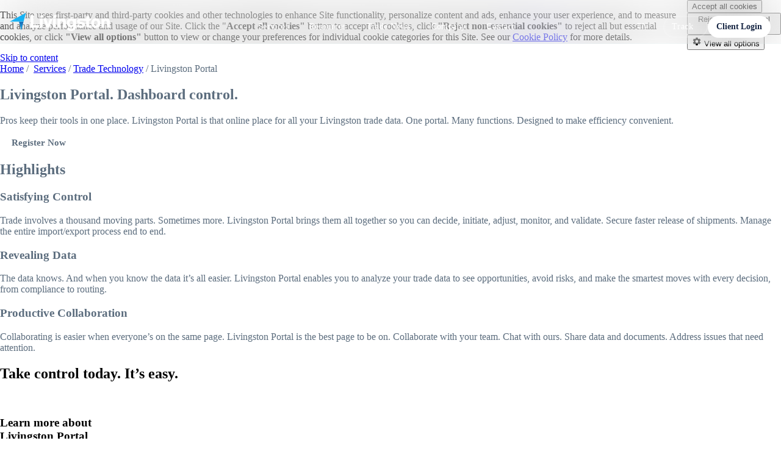

--- FILE ---
content_type: text/html; charset=UTF-8
request_url: https://live.livingstonintl.com/services/trade-technology/livingston-portal/
body_size: 18776
content:
<!doctype html>

  <html class="no-js" lang="en-US">
	<head>
				<meta charset="utf-8">
		<meta http-equiv="X-UA-Compatible" content="IE=edge">
		<meta name="viewport" content="width=device-width, initial-scale=1.0">
		<meta class="foundation-mq">

		<!-- Site Icons -->
		
		<link rel="apple-touch-icon" sizes="180x180" href="/livingston-content/themes/livingston-2020/assets/site-icons/apple-touch-icon.png?v=20240711">
		<link rel="icon" href="/livingston-content/themes/livingston-2020/assets/site-icons/favicon.ico" sizes="48x48" type="image/x-icon">
		<link rel="icon" href="/livingston-content/themes/livingston-2020/assets/site-icons/favicon.svg" sizes="any" type="image/svg+xml">
		<link rel="manifest" href="/livingston-content/themes/livingston-2020/assets/site-icons/site.webmanifest?v=20240711">
		<link rel="mask-icon" href="/livingston-content/themes/livingston-2020/assets/site-icons/safari-pinned-tab.svg?v=20240711" color="#5bbad5">
		<meta name="msapplication-TileColor" content="#002f5f">
		<meta name="msapplication-config" content="/livingston-content/themes/livingston-2020/assets/site-icons/browserconfig.xml??v=20240711">
		<meta name="theme-color" content="#002f5f">

		<meta name='robots' content='index, follow, max-image-preview:large, max-snippet:-1, max-video-preview:-1' />
	<style>img:is([sizes="auto" i], [sizes^="auto," i]) { contain-intrinsic-size: 3000px 1500px }</style>
	
	<!-- This site is optimized with the Yoast SEO plugin v26.3 - https://yoast.com/wordpress/plugins/seo/ -->
	<title>Livingston Portal - Livingston International</title>
	<link rel="canonical" href="https://www.livingstonintl.com/services/trade-technology/livingston-portal/" />
	<meta property="og:locale" content="en_US" />
	<meta property="og:type" content="article" />
	<meta property="og:title" content="Livingston Portal - Livingston International" />
	<meta property="og:description" content="Livingston Portal. Dashboard control. Pros keep their tools in one place. Livingston Portal is that online place for all your Livingston trade data. One portal. Many functions. Designed to make efficiency convenient. Register Now" />
	<meta property="og:url" content="https://www.livingstonintl.com/services/trade-technology/livingston-portal/" />
	<meta property="og:site_name" content="Livingston International" />
	<meta property="article:publisher" content="https://www.facebook.com/livingstoninternational" />
	<meta property="article:modified_time" content="2024-03-27T20:48:09+00:00" />
	<meta property="og:image" content="https://cdn.livingstonintl.com/livingston-content/uploads/2022/09/12163235/2022-livingston-fb.jpg" />
	<meta property="og:image:width" content="1200" />
	<meta property="og:image:height" content="630" />
	<meta property="og:image:type" content="image/jpeg" />
	<meta name="twitter:label1" content="Est. reading time" />
	<meta name="twitter:data1" content="1 minute" />
	<script type="application/ld+json" class="yoast-schema-graph">{"@context":"https://schema.org","@graph":[{"@type":"WebPage","@id":"https://www.livingstonintl.com/services/trade-technology/livingston-portal/","url":"https://www.livingstonintl.com/services/trade-technology/livingston-portal/","name":"Livingston Portal - Livingston International","isPartOf":{"@id":"https://www.livingstonintl.com/#website"},"datePublished":"2019-05-08T11:34:35+00:00","dateModified":"2024-03-27T20:48:09+00:00","breadcrumb":{"@id":"https://www.livingstonintl.com/services/trade-technology/livingston-portal/#breadcrumb"},"inLanguage":"en-US","potentialAction":[{"@type":"ReadAction","target":["https://www.livingstonintl.com/services/trade-technology/livingston-portal/"]}]},{"@type":"BreadcrumbList","@id":"https://www.livingstonintl.com/services/trade-technology/livingston-portal/#breadcrumb","itemListElement":[{"@type":"ListItem","position":1,"name":"Accueil","item":"https://www.livingstonintl.com/"},{"@type":"ListItem","position":2,"name":"Services","item":"https://www.livingstonintl.com/services/"},{"@type":"ListItem","position":3,"name":"Trade Technology","item":"https://www.livingstonintl.com/services/trade-technology/"},{"@type":"ListItem","position":4,"name":"Livingston Portal"}]},{"@type":"WebSite","@id":"https://www.livingstonintl.com/#website","url":"https://www.livingstonintl.com/","name":"Livingston International","description":"Simplify Trade","publisher":{"@id":"https://www.livingstonintl.com/#organization"},"potentialAction":[{"@type":"SearchAction","target":{"@type":"EntryPoint","urlTemplate":"https://www.livingstonintl.com/?s={search_term_string}"},"query-input":{"@type":"PropertyValueSpecification","valueRequired":true,"valueName":"search_term_string"}}],"inLanguage":"en-US"},{"@type":"Organization","@id":"https://www.livingstonintl.com/#organization","name":"Livingston International","url":"https://www.livingstonintl.com/","logo":{"@type":"ImageObject","inLanguage":"en-US","@id":"https://www.livingstonintl.com/#/schema/logo/image/","url":"https://cdn.livingstonintl.com/livingston-content/uploads/2022/09/12163235/2022-livingston-fb.jpg","contentUrl":"https://cdn.livingstonintl.com/livingston-content/uploads/2022/09/12163235/2022-livingston-fb.jpg","width":1200,"height":630,"caption":"Livingston International"},"image":{"@id":"https://www.livingstonintl.com/#/schema/logo/image/"},"sameAs":["https://www.facebook.com/livingstoninternational","https://x.com/livingston_intl","https://linkedin.com/company/livingston-international"]}]}</script>
	<!-- / Yoast SEO plugin. -->


<style id='classic-theme-styles-inline-css' type='text/css'>
/*! This file is auto-generated */
.wp-block-button__link{color:#fff;background-color:#32373c;border-radius:9999px;box-shadow:none;text-decoration:none;padding:calc(.667em + 2px) calc(1.333em + 2px);font-size:1.125em}.wp-block-file__button{background:#32373c;color:#fff;text-decoration:none}
</style>
<style id='safe-svg-svg-icon-style-inline-css' type='text/css'>
.safe-svg-cover{text-align:center}.safe-svg-cover .safe-svg-inside{display:inline-block;max-width:100%}.safe-svg-cover svg{fill:currentColor;height:100%;max-height:100%;max-width:100%;width:100%}

</style>
<style id='filebird-block-filebird-gallery-style-inline-css' type='text/css'>
ul.filebird-block-filebird-gallery{margin:auto!important;padding:0!important;width:100%}ul.filebird-block-filebird-gallery.layout-grid{display:grid;grid-gap:20px;align-items:stretch;grid-template-columns:repeat(var(--columns),1fr);justify-items:stretch}ul.filebird-block-filebird-gallery.layout-grid li img{border:1px solid #ccc;box-shadow:2px 2px 6px 0 rgba(0,0,0,.3);height:100%;max-width:100%;-o-object-fit:cover;object-fit:cover;width:100%}ul.filebird-block-filebird-gallery.layout-masonry{-moz-column-count:var(--columns);-moz-column-gap:var(--space);column-gap:var(--space);-moz-column-width:var(--min-width);columns:var(--min-width) var(--columns);display:block;overflow:auto}ul.filebird-block-filebird-gallery.layout-masonry li{margin-bottom:var(--space)}ul.filebird-block-filebird-gallery li{list-style:none}ul.filebird-block-filebird-gallery li figure{height:100%;margin:0;padding:0;position:relative;width:100%}ul.filebird-block-filebird-gallery li figure figcaption{background:linear-gradient(0deg,rgba(0,0,0,.7),rgba(0,0,0,.3) 70%,transparent);bottom:0;box-sizing:border-box;color:#fff;font-size:.8em;margin:0;max-height:100%;overflow:auto;padding:3em .77em .7em;position:absolute;text-align:center;width:100%;z-index:2}ul.filebird-block-filebird-gallery li figure figcaption a{color:inherit}.fb-block-hover-animation-zoomIn figure{overflow:hidden}.fb-block-hover-animation-zoomIn figure img{transform:scale(1);transition:.3s ease-in-out}.fb-block-hover-animation-zoomIn figure:hover img{transform:scale(1.3)}.fb-block-hover-animation-shine figure{overflow:hidden;position:relative}.fb-block-hover-animation-shine figure:before{background:linear-gradient(90deg,hsla(0,0%,100%,0) 0,hsla(0,0%,100%,.3));content:"";display:block;height:100%;left:-75%;position:absolute;top:0;transform:skewX(-25deg);width:50%;z-index:2}.fb-block-hover-animation-shine figure:hover:before{animation:shine .75s}@keyframes shine{to{left:125%}}.fb-block-hover-animation-opacity figure{overflow:hidden}.fb-block-hover-animation-opacity figure img{opacity:1;transition:.3s ease-in-out}.fb-block-hover-animation-opacity figure:hover img{opacity:.5}.fb-block-hover-animation-grayscale figure img{filter:grayscale(100%);transition:.3s ease-in-out}.fb-block-hover-animation-grayscale figure:hover img{filter:grayscale(0)}

</style>
<style id='global-styles-inline-css' type='text/css'>
:root{--wp--preset--aspect-ratio--square: 1;--wp--preset--aspect-ratio--4-3: 4/3;--wp--preset--aspect-ratio--3-4: 3/4;--wp--preset--aspect-ratio--3-2: 3/2;--wp--preset--aspect-ratio--2-3: 2/3;--wp--preset--aspect-ratio--16-9: 16/9;--wp--preset--aspect-ratio--9-16: 9/16;--wp--preset--color--black: #000000;--wp--preset--color--cyan-bluish-gray: #abb8c3;--wp--preset--color--white: #ffffff;--wp--preset--color--pale-pink: #f78da7;--wp--preset--color--vivid-red: #cf2e2e;--wp--preset--color--luminous-vivid-orange: #ff6900;--wp--preset--color--luminous-vivid-amber: #fcb900;--wp--preset--color--light-green-cyan: #7bdcb5;--wp--preset--color--vivid-green-cyan: #00d084;--wp--preset--color--pale-cyan-blue: #8ed1fc;--wp--preset--color--vivid-cyan-blue: #0693e3;--wp--preset--color--vivid-purple: #9b51e0;--wp--preset--gradient--vivid-cyan-blue-to-vivid-purple: linear-gradient(135deg,rgba(6,147,227,1) 0%,rgb(155,81,224) 100%);--wp--preset--gradient--light-green-cyan-to-vivid-green-cyan: linear-gradient(135deg,rgb(122,220,180) 0%,rgb(0,208,130) 100%);--wp--preset--gradient--luminous-vivid-amber-to-luminous-vivid-orange: linear-gradient(135deg,rgba(252,185,0,1) 0%,rgba(255,105,0,1) 100%);--wp--preset--gradient--luminous-vivid-orange-to-vivid-red: linear-gradient(135deg,rgba(255,105,0,1) 0%,rgb(207,46,46) 100%);--wp--preset--gradient--very-light-gray-to-cyan-bluish-gray: linear-gradient(135deg,rgb(238,238,238) 0%,rgb(169,184,195) 100%);--wp--preset--gradient--cool-to-warm-spectrum: linear-gradient(135deg,rgb(74,234,220) 0%,rgb(151,120,209) 20%,rgb(207,42,186) 40%,rgb(238,44,130) 60%,rgb(251,105,98) 80%,rgb(254,248,76) 100%);--wp--preset--gradient--blush-light-purple: linear-gradient(135deg,rgb(255,206,236) 0%,rgb(152,150,240) 100%);--wp--preset--gradient--blush-bordeaux: linear-gradient(135deg,rgb(254,205,165) 0%,rgb(254,45,45) 50%,rgb(107,0,62) 100%);--wp--preset--gradient--luminous-dusk: linear-gradient(135deg,rgb(255,203,112) 0%,rgb(199,81,192) 50%,rgb(65,88,208) 100%);--wp--preset--gradient--pale-ocean: linear-gradient(135deg,rgb(255,245,203) 0%,rgb(182,227,212) 50%,rgb(51,167,181) 100%);--wp--preset--gradient--electric-grass: linear-gradient(135deg,rgb(202,248,128) 0%,rgb(113,206,126) 100%);--wp--preset--gradient--midnight: linear-gradient(135deg,rgb(2,3,129) 0%,rgb(40,116,252) 100%);--wp--preset--font-size--small: 13px;--wp--preset--font-size--medium: 20px;--wp--preset--font-size--large: 36px;--wp--preset--font-size--x-large: 42px;--wp--preset--spacing--20: 0.44rem;--wp--preset--spacing--30: 0.67rem;--wp--preset--spacing--40: 1rem;--wp--preset--spacing--50: 1.5rem;--wp--preset--spacing--60: 2.25rem;--wp--preset--spacing--70: 3.38rem;--wp--preset--spacing--80: 5.06rem;--wp--preset--shadow--natural: 6px 6px 9px rgba(0, 0, 0, 0.2);--wp--preset--shadow--deep: 12px 12px 50px rgba(0, 0, 0, 0.4);--wp--preset--shadow--sharp: 6px 6px 0px rgba(0, 0, 0, 0.2);--wp--preset--shadow--outlined: 6px 6px 0px -3px rgba(255, 255, 255, 1), 6px 6px rgba(0, 0, 0, 1);--wp--preset--shadow--crisp: 6px 6px 0px rgba(0, 0, 0, 1);}:where(.is-layout-flex){gap: 0.5em;}:where(.is-layout-grid){gap: 0.5em;}body .is-layout-flex{display: flex;}.is-layout-flex{flex-wrap: wrap;align-items: center;}.is-layout-flex > :is(*, div){margin: 0;}body .is-layout-grid{display: grid;}.is-layout-grid > :is(*, div){margin: 0;}:where(.wp-block-columns.is-layout-flex){gap: 2em;}:where(.wp-block-columns.is-layout-grid){gap: 2em;}:where(.wp-block-post-template.is-layout-flex){gap: 1.25em;}:where(.wp-block-post-template.is-layout-grid){gap: 1.25em;}.has-black-color{color: var(--wp--preset--color--black) !important;}.has-cyan-bluish-gray-color{color: var(--wp--preset--color--cyan-bluish-gray) !important;}.has-white-color{color: var(--wp--preset--color--white) !important;}.has-pale-pink-color{color: var(--wp--preset--color--pale-pink) !important;}.has-vivid-red-color{color: var(--wp--preset--color--vivid-red) !important;}.has-luminous-vivid-orange-color{color: var(--wp--preset--color--luminous-vivid-orange) !important;}.has-luminous-vivid-amber-color{color: var(--wp--preset--color--luminous-vivid-amber) !important;}.has-light-green-cyan-color{color: var(--wp--preset--color--light-green-cyan) !important;}.has-vivid-green-cyan-color{color: var(--wp--preset--color--vivid-green-cyan) !important;}.has-pale-cyan-blue-color{color: var(--wp--preset--color--pale-cyan-blue) !important;}.has-vivid-cyan-blue-color{color: var(--wp--preset--color--vivid-cyan-blue) !important;}.has-vivid-purple-color{color: var(--wp--preset--color--vivid-purple) !important;}.has-black-background-color{background-color: var(--wp--preset--color--black) !important;}.has-cyan-bluish-gray-background-color{background-color: var(--wp--preset--color--cyan-bluish-gray) !important;}.has-white-background-color{background-color: var(--wp--preset--color--white) !important;}.has-pale-pink-background-color{background-color: var(--wp--preset--color--pale-pink) !important;}.has-vivid-red-background-color{background-color: var(--wp--preset--color--vivid-red) !important;}.has-luminous-vivid-orange-background-color{background-color: var(--wp--preset--color--luminous-vivid-orange) !important;}.has-luminous-vivid-amber-background-color{background-color: var(--wp--preset--color--luminous-vivid-amber) !important;}.has-light-green-cyan-background-color{background-color: var(--wp--preset--color--light-green-cyan) !important;}.has-vivid-green-cyan-background-color{background-color: var(--wp--preset--color--vivid-green-cyan) !important;}.has-pale-cyan-blue-background-color{background-color: var(--wp--preset--color--pale-cyan-blue) !important;}.has-vivid-cyan-blue-background-color{background-color: var(--wp--preset--color--vivid-cyan-blue) !important;}.has-vivid-purple-background-color{background-color: var(--wp--preset--color--vivid-purple) !important;}.has-black-border-color{border-color: var(--wp--preset--color--black) !important;}.has-cyan-bluish-gray-border-color{border-color: var(--wp--preset--color--cyan-bluish-gray) !important;}.has-white-border-color{border-color: var(--wp--preset--color--white) !important;}.has-pale-pink-border-color{border-color: var(--wp--preset--color--pale-pink) !important;}.has-vivid-red-border-color{border-color: var(--wp--preset--color--vivid-red) !important;}.has-luminous-vivid-orange-border-color{border-color: var(--wp--preset--color--luminous-vivid-orange) !important;}.has-luminous-vivid-amber-border-color{border-color: var(--wp--preset--color--luminous-vivid-amber) !important;}.has-light-green-cyan-border-color{border-color: var(--wp--preset--color--light-green-cyan) !important;}.has-vivid-green-cyan-border-color{border-color: var(--wp--preset--color--vivid-green-cyan) !important;}.has-pale-cyan-blue-border-color{border-color: var(--wp--preset--color--pale-cyan-blue) !important;}.has-vivid-cyan-blue-border-color{border-color: var(--wp--preset--color--vivid-cyan-blue) !important;}.has-vivid-purple-border-color{border-color: var(--wp--preset--color--vivid-purple) !important;}.has-vivid-cyan-blue-to-vivid-purple-gradient-background{background: var(--wp--preset--gradient--vivid-cyan-blue-to-vivid-purple) !important;}.has-light-green-cyan-to-vivid-green-cyan-gradient-background{background: var(--wp--preset--gradient--light-green-cyan-to-vivid-green-cyan) !important;}.has-luminous-vivid-amber-to-luminous-vivid-orange-gradient-background{background: var(--wp--preset--gradient--luminous-vivid-amber-to-luminous-vivid-orange) !important;}.has-luminous-vivid-orange-to-vivid-red-gradient-background{background: var(--wp--preset--gradient--luminous-vivid-orange-to-vivid-red) !important;}.has-very-light-gray-to-cyan-bluish-gray-gradient-background{background: var(--wp--preset--gradient--very-light-gray-to-cyan-bluish-gray) !important;}.has-cool-to-warm-spectrum-gradient-background{background: var(--wp--preset--gradient--cool-to-warm-spectrum) !important;}.has-blush-light-purple-gradient-background{background: var(--wp--preset--gradient--blush-light-purple) !important;}.has-blush-bordeaux-gradient-background{background: var(--wp--preset--gradient--blush-bordeaux) !important;}.has-luminous-dusk-gradient-background{background: var(--wp--preset--gradient--luminous-dusk) !important;}.has-pale-ocean-gradient-background{background: var(--wp--preset--gradient--pale-ocean) !important;}.has-electric-grass-gradient-background{background: var(--wp--preset--gradient--electric-grass) !important;}.has-midnight-gradient-background{background: var(--wp--preset--gradient--midnight) !important;}.has-small-font-size{font-size: var(--wp--preset--font-size--small) !important;}.has-medium-font-size{font-size: var(--wp--preset--font-size--medium) !important;}.has-large-font-size{font-size: var(--wp--preset--font-size--large) !important;}.has-x-large-font-size{font-size: var(--wp--preset--font-size--x-large) !important;}
:where(.wp-block-post-template.is-layout-flex){gap: 1.25em;}:where(.wp-block-post-template.is-layout-grid){gap: 1.25em;}
:where(.wp-block-columns.is-layout-flex){gap: 2em;}:where(.wp-block-columns.is-layout-grid){gap: 2em;}
:root :where(.wp-block-pullquote){font-size: 1.5em;line-height: 1.6;}
</style>
<link rel='stylesheet' id='br_rc_be_stylesheet-css' href='https://www.livingstonintl.com/livingston-content/plugins/brainrider-resource-center/assets/css/br-rc-be-stylesheet.css?ver=6.8.3' type='text/css' media='all' />
<link rel='stylesheet' id='wpml-legacy-horizontal-list-0-css' href='https://www.livingstonintl.com/livingston-content/plugins/sitepress-multilingual-cms/templates/language-switchers/legacy-list-horizontal/style.min.css?ver=1' type='text/css' media='all' />
<style id='wpml-legacy-horizontal-list-0-inline-css' type='text/css'>
.wpml-ls-statics-shortcode_actions{background-color:#eeeeee;}.wpml-ls-statics-shortcode_actions, .wpml-ls-statics-shortcode_actions .wpml-ls-sub-menu, .wpml-ls-statics-shortcode_actions a {border-color:#cdcdcd;}.wpml-ls-statics-shortcode_actions a, .wpml-ls-statics-shortcode_actions .wpml-ls-sub-menu a, .wpml-ls-statics-shortcode_actions .wpml-ls-sub-menu a:link, .wpml-ls-statics-shortcode_actions li:not(.wpml-ls-current-language) .wpml-ls-link, .wpml-ls-statics-shortcode_actions li:not(.wpml-ls-current-language) .wpml-ls-link:link {color:#444444;background-color:#ffffff;}.wpml-ls-statics-shortcode_actions .wpml-ls-sub-menu a:hover,.wpml-ls-statics-shortcode_actions .wpml-ls-sub-menu a:focus, .wpml-ls-statics-shortcode_actions .wpml-ls-sub-menu a:link:hover, .wpml-ls-statics-shortcode_actions .wpml-ls-sub-menu a:link:focus {color:#000000;background-color:#eeeeee;}.wpml-ls-statics-shortcode_actions .wpml-ls-current-language > a {color:#444444;background-color:#ffffff;}.wpml-ls-statics-shortcode_actions .wpml-ls-current-language:hover>a, .wpml-ls-statics-shortcode_actions .wpml-ls-current-language>a:focus {color:#000000;background-color:#eeeeee;}
</style>
<link rel='stylesheet' id='wpml-menu-item-0-css' href='https://www.livingstonintl.com/livingston-content/plugins/sitepress-multilingual-cms/templates/language-switchers/menu-item/style.min.css?ver=1' type='text/css' media='all' />
<style id='wpml-menu-item-0-inline-css' type='text/css'>
.wpml-ls-statics-shortcode_actions { margin-bottom: 0; background-color: transparent !important; border: none !important; } .wpml-ls-statics-shortcode_actions a { background-color: transparent !important; color: #67d2ff !important; text-decoration: none !important; }
</style>
<link rel='stylesheet' id='legacy-css-css' href='https://www.livingstonintl.com/livingston-content/themes/livingston-2020/assets/styles/_legacy/legacy.css?ver=1763377590' type='text/css' media='all' />
<link rel='stylesheet' id='lg_css_module-css' href='https://www.livingstonintl.com/livingston-content/plugins/leadgen/leadgen-source/leadgen-assets/css/lead-gen-module.css?ver=7.1.8' type='text/css' media='all' />
<link rel='stylesheet' id='site-css-css' href='https://www.livingstonintl.com/livingston-content/themes/livingston-2020/assets/styles/style.css?ver=1763377590' type='text/css' media='all' />
<link rel='alternate stylesheet' id='site-highcontrast-css' title='High Contrast' href='https://www.livingstonintl.com/livingston-content/themes/livingston-2020/assets/styles/accessibility.css?ver=1763377590' type='text/css' media='all' />
<link rel='stylesheet' id='lity-css-css' href='https://www.livingstonintl.com/livingston-content/themes/livingston-2020/assets/scripts/vendor/lity/lity.min.css?ver=2.4.1' type='text/css' media='all' />
<script type="text/javascript" src="https://www.livingstonintl.com/livingston-content/themes/livingston-2020/assets/scripts/vendor/jquery/jquery-3.5.1.min.js?ver=3.5.1" id="jquery-js"></script>
<script type="text/javascript" src="https://www.livingstonintl.com/livingston-content/themes/livingston-2020/assets/scripts/utilities/accessibility.js?ver=1758517618" id="accessibility-js-js"></script>
<link rel="https://api.w.org/" href="https://www.livingstonintl.com/wp-json/" /><link rel="alternate" title="JSON" type="application/json" href="https://www.livingstonintl.com/wp-json/wp/v2/pages/46953" /><link rel='shortlink' href='https://www.livingstonintl.com/?p=46953' />
<link rel="alternate" title="oEmbed (JSON)" type="application/json+oembed" href="https://www.livingstonintl.com/wp-json/oembed/1.0/embed?url=https%3A%2F%2Fwww.livingstonintl.com%2Fservices%2Ftrade-technology%2Flivingston-portal%2F" />
<link rel="alternate" title="oEmbed (XML)" type="text/xml+oembed" href="https://www.livingstonintl.com/wp-json/oembed/1.0/embed?url=https%3A%2F%2Fwww.livingstonintl.com%2Fservices%2Ftrade-technology%2Flivingston-portal%2F&#038;format=xml" />
<meta name="generator" content="WPML ver:4.8.4 stt:1,4;" />
    
    <script type="text/javascript">
        var ajaxurl = 'https://www.livingstonintl.com/wp-admin/admin-ajax.php';
    </script>

        <!-- Navigation menu -->
                <script type="module" crossorigin src="/livingston-content/themes/livingston-2020/assets/navigation/navigation.js?v=1.2"></script>
        <link rel="modulepreload" crossorigin href="/livingston-content/themes/livingston-2020/assets/navigation/Footer-MQ1wjaHZ.js">

        <script>
            window.addEventListener("load", function() {
                const language = "EN";
                const href = "/fr/";
                const altLanguageLinkElement = document.querySelector('.popover [data-name="' + language + '"] li a[href="' + href + '"');
                const altLanguageLink = "https://www.livingstonintl.com/fr/services-fr/technologie-du-commerce-international/portail-livingston/";
                if (altLanguageLink && altLanguageLinkElement) altLanguageLinkElement.href = altLanguageLink;
            })

            window.ConsentManager = {
                registerConsentLinks: () => {
                    const manageCookieButton = document.querySelector('.open-consent-text-link');
                    manageCookieButton.addEventListener("click", function(e) {
                        e.preventDefault();
                        CassieWidgetLoader.Widget.showModal()
                    });
                }
            }
        </script>
        <link rel="stylesheet" crossorigin href="/livingston-content/themes/livingston-2020/assets/navigation/navigation.css?v=1.2">
        <style>
            :root,
            [data-theme="light"] {
                --fg-color: #5c6d7e;
            }
            [data-theme="dark"] {
                --fg-color: white;
            }
            [data-theme="tint"],
            [data-theme="gradient"] {
                --fg-color: #5c6d7e;
            }

            .nav .nav-bg:not(.nav.mobile .nav-bg) {
                background-color: #1a2946;
            }
            .nav button {
                color: var(--menu-item-fg-color) !important;
            }
            button.menu-item.btn-solid {
                color: #1a2946 !important;
            }
            .popover li:before {
                all: unset !important;
                content: "" !important;
            }
            .popover a.button {
                font-size: .8125em;
                border-radius: .375rem;
            }
            #root ul.mobile-menu li:before, footer li:before {
                all: unset !important;
                content: "" !important;
            }
            #root ul.mobile-menu {
                text-indent: 0;
                margin: 0
            }
            #root button.mobile-menu-item {
                color: var(--menu-item-fg-color) !important;
            }
            .mobile-menu-item button.menu-item.btn-solid {
                color: #1a2946 !important;
            }
            .mobile-menu-item h6 {
                text-transform: unset;
            }

            .nav svg {
                max-width: 100%;
                display: block;
            }

            .legacy .popover .row, .legacy .nav .row {
                padding: 0 !important;
            }

            .nav.mobile {
                background-color: #1a2946;
            }
            .nav .logo-box {
                height: auto;
            }
            .nav ul {
                margin-bottom: 0;
            }

            section {
                display: block;
                position: initial;
                padding: initial;
            }

            footer section {
                display: grid;
                position: relative;
                padding: var(--section-padding);
            }
            #footer ul {
                text-indent: 0;
                margin: 0
            }
            #footer a.button, .popover a.button {
                font-size: .8125em;
                border: 1px solid white;
                border-radius: 100vw;
            }
            #footer a.button {
                background-color: transparent;
            }


        </style>
        <!-- Navigation menu -->

        		<script>
			window.cookie_consent_enabled = true; // site is using cookie consent
			window.pageLanguage = 'en';
			if (/fr/i.test(document.documentElement.getAttribute('lang'))) {
				window.pageLanguage = 'fr';
			} else if (/es/i.test(document.documentElement.getAttribute('lang'))) {
				window.pageLanguage = 'es';
			}
		</script>

		<!-- Google Tag Manager -->
					<script>(function(w,d,s,l,i){w[l]=w[l]||[];w[l].push({'gtm.start':
			new Date().getTime(),event:'gtm.js'});var f=d.getElementsByTagName(s)[0],
			j=d.createElement(s),dl=l!='dataLayer'?'&l='+l:'';j.async=true;j.src=
			'https://www.googletagmanager.com/gtm.js?id='+i+dl;f.parentNode.insertBefore(j,f);
			})(window,document,'script','dataLayer','GTM-KFG96X');</script>
				<!-- End Google Tag Manager -->

        <!-- ext -->
		<meta name="ahrefs-site-verification" content="5a3ca8658d9a9eac5d2bca1a4b262fe461c1894f56be3c6610e5147efa4cc865">
	</head>
			
	<body class="wp-singular page-template page-template-template-retired page-template-page-services-mlp page-template-template-retiredpage-services-mlp-php page page-id-46953 page-child parent-pageid-29669 wp-theme-livingston-2020 legacy" itemscope itemtype="https://schema.org/WebPage">
        <div id="root"></div>
		<!-- Google Tag Manager (noscript) -->
					<noscript><div class="accept-cookies-notice" style="display:none;"><strong>This page contains functionality that requires cookies.</strong><br><br>Please <a href="#" onclick="CassieWidgetLoader.Widget.showModal();">review your cookie preferences.</a></div><iframe data-consent='FunctionalityConsent' src='' data-src="https://www.googletagmanager.com/ns.html?id=GTM-KFG96X"
			height="0" width="0" style="display:none;visibility:hidden"></iframe></noscript>
				<!-- End Google Tag Manager (noscript) -->

		<!-- Main Container -->
		<div id="mainContainer" class="en">

			<a href="#mainContent" class="skip-to-content visually-hidden">Skip to content</a>

			<!-- Main Header -->
						<!-- / #mainHeader -->

			<!-- Main Content -->
			<div id="mainContent">




<style>



    .legacy .block-textLgBGImg {
        background-size: cover;
    }

    
</style>

    <main id="mlp"
        class="mlp">

	    		    <div class="full-width orange-background">
			    <div class="grid-container">
				    <div class="grid-x masthead">
					    <div class="small-12 cell">
						    <section class="section-content clear-bottom">
							    

	<section class="breadcrumbs hide-for-small-only clearfix" itemprop="breadcrumb">
		<span property="itemListElement" typeof="ListItem">
					<a property="item" typeof="WebPage" title="Go to Livingston International." href="https://www.livingstonintl.com" class="home"><span property="name">Home</span></a>&nbsp;/&nbsp;
				<meta property="position" content="1"></span>
	<!-- Breadcrumb NavXT 7.4.1 -->
<a title="Go to Services." href="https://www.livingstonintl.com/services/">Services</a><span>&nbsp;/&nbsp;</span><a title="Go to Trade Technology." href="https://www.livingstonintl.com/services/trade-technology/">Trade Technology</a><span>&nbsp;/&nbsp;</span>Livingston Portal	</section>
							    
<h1 class="wp-block-heading"><span class="blue">Livingston Portal.</span> <span class="white">Dashboard control.</span></h1>



<p>Pros keep their tools in one place. Livingston Portal is that online place for all your Livingston trade data. One portal. Many functions. Designed to make efficiency convenient.</p>



<p><a class="button hide-registered" href="https://www3.livingstonintl.com/portal/register-today/">Register Now</a></p>
						    </section>
					    </div>
				    </div>
			    </div>
		    </div>
	    
        <div class="lii-block-hero">
	<div class="grid-container">
		<section class="grid-x grid-padding-x">
			<h2 class="visually-hidden">Highlights</h2>

			<div class="small-12 medium-4 cell"><h3>Satisfying Control</h3><p>Trade involves a thousand moving parts. Sometimes more. Livingston Portal brings them all together so you can decide, initiate, adjust, monitor, and validate. Secure faster release of shipments. Manage the entire import/export process end to end.</p></div><div class="small-12 medium-4 cell"><h3>Revealing Data</h3><p>The data knows. And when you know the data it’s all easier. Livingston Portal enables you to analyze your trade data to see opportunities, avoid risks, and make the smartest moves with every decision, from compliance to routing.</p></div><div class="small-12 medium-4 cell"><h3>Productive Collaboration</h3><p>Collaborating is easier when everyone’s on the same page. Livingston Portal is the best page to be on. Collaborate with your team. Chat with ours. Share data and documents. Address issues that need attention.</p></div>	    </section>
	</div>
</div><div class="angle-border up"></div>

	    <div class="grid-container lii-block-text clear-bottom">
		    <div class="grid-x">
			    <h2 class="align-center">Take control today. It’s easy.</h2>
			    		    </div>
	    </div>
	    <div class="grid-container padding-max-bottom inc-block-iconLeft">
		    <div class="grid-x grid-padding-x lii-block-icons">
			    <div class="small-12 medium-3  cell align-center icon-holder"><img class="icon-large" src="https://cdn.livingstonintl.com/livingston-content/uploads/2018/11/25225718/icon-technology-video.svg" alt="" /><h3 class="icon-heading">Learn more about<br>Livingston Portal</h3><a class="button" href="https://www.youtube.com/watch?v=Ps-pKeNBJFM&t=100s" target="_blank">Watch the video</a></div><div class="small-12 medium-3 medium-3 hide-registered cell align-center icon-holder"><img class="icon-large" src="https://cdn.livingstonintl.com/livingston-content/uploads/2018/11/25225713/icon-technology-register.svg" alt="" /><h3 class="icon-heading">Start using<br>Livingston Portal</h3><a class="button" href="https://www3.livingstonintl.com/portal/register-today/">Register Now</a></div><div class="small-12 medium-3 medium-3 hide-registeredmedium-3  cell align-center icon-holder"><img class="icon-large" src="https://cdn.livingstonintl.com/livingston-content/uploads/2018/11/25225718/icon-technology-login-1.svg" alt="" /><h3 class="icon-heading">Already<br>registered?</h3><a class="button" href="https://my.livingstonintl.com/dashboard">Login</a></div>		    </div>
	    </div>

            <div class="dark-grey-background section-content no-padding-top no-padding-bottom"><section class="no-border  section-content block-textLgBGImg" style="background-image:url(/livingston-content/themes/livingston2015/lob/images/service-landing-pages/trade-technology/ipad.jpg);"><div class="grid-container"><div class="grid-x grid-margin-x"><div class="small-12 medium-5 cell"><h2 class="h3">Livingston Portal.<br>Track. Identify. Connect. Collaborate.</h2><p class="large">Leverage our powerful trade-support tools to simplify, automate, and streamline.</p><p class="medium"><ul><li>Track patterns in your trading.</li>
<li>Identify issues that need attention.</li>
<li>Resolve and move on quickly.</li>
<li>Connect with Livingston reps and experts.</li>
<li>Collaborate on shared tasks.</li>
<li>Monitor vendor, carrier, and business performance.</li></ul></p></div></div></div></section></div>

            <div class="icon-grid">
<div class="grid-container lii-block-text clear-bottom">
	<section class="grid-x">
		<div class="cell">
			<h2 class="align-center">Livingston Portal modules make it all easier.</h2>		</div>
	</section>
</div>

<div class="grid-container padding-max-bottom inc-block-iconLeft">
<!--	<section class="grid-x grid-padding-x lii-block-icons">-->

	<section class="grid-x grid-padding-x lii-block-icons"><div class="small-12 medium-4 cell icon-holder"><img class="icon" src="/livingston-content/themes/livingston-2020/assets/images/icons/tradesphere-2.svg" alt="Dashboard" /><h3 class="icon-heading">Dashboard</h3><p>Easy-to-understand visuals of your shipping trends provide excellent visibility. Monitor performance. Identify issues fast. Reduce surprises to zero.</p>
</div><div class="small-12 medium-4 cell icon-holder"><img class="icon" src="/livingston-content/themes/livingston-2020/assets/images/icons/finance.svg" alt="Calculate Landed Cost" /><h3 class="icon-heading">Calculate Landed Cost</h3><p>Calculate duties, taxes, and international freight-related charges to incorporate them into a DDP (Delivered Duty Paid) price.</p>
</div><div class="small-12 medium-4 cell icon-holder"><img class="icon" src="/livingston-content/themes/livingston-2020/assets/images/icons/information-management.svg" alt="Create Shipping Documents" /><h3 class="icon-heading">Create Shipping Documents</h3><p>Conveniently prepare and manage export documents for U.S. and Canada shipments. Transmit them instantly to Livingston service delivery teams.</p>
</div></section><section class="grid-x grid-padding-x lii-block-icons"><div class="small-12 medium-4 cell icon-holder"><img class="icon" src="/livingston-content/themes/livingston-2020/assets/images/icons/graph-trend-up.svg" alt="Customize Reports" /><h3 class="icon-heading">Customize Reports</h3><p>Analyze vendor and business performance via pre-developed reports or your own reports configured any way you need.</p>
</div><div class="small-12 medium-4 cell icon-holder"><img class="icon" src="/livingston-content/themes/livingston-2020/assets/images/icons/bullet-list.svg" alt="Review Documents" /><h3 class="icon-heading">Review Documents</h3><p>Preview and download images of cargo and customs documents well before the customs process begins. Audit your entry through side-by-side comparisons.</p>
</div><div class="small-12 medium-4 cell icon-holder"><img class="icon" src="/livingston-content/themes/livingston-2020/assets/images/icons/self-filing.svg" alt="Self-file ISF" /><h3 class="icon-heading">Self-file ISF</h3><p>Submit your Importer Security Filing to Customs for all U.S.-bound cargo, on time every time. Build in deadline reminders.</p>
</div></section><section class="grid-x grid-padding-x lii-block-icons"><div class="small-12 medium-4 cell icon-holder"><img class="icon" src="/livingston-content/themes/livingston-2020/assets/images/icons/lumber.svg" alt="Self-file Lumber Permits" /><h3 class="icon-heading">Self-file Lumber Permits</h3><p>File your softwood lumber export permit to the U.S. Department of Foreign Affairs for softwood lumber products originating in Canada.</p>
</div><div class="small-12 medium-4 cell icon-holder"><img class="icon" src="/livingston-content/themes/livingston-2020/assets/images/icons/e-manifest.svg" alt="Self-file eManifest Data" /><h3 class="icon-heading">Self-file eManifest Data</h3><p>File your carrier ACE manifest data for ground and ocean shipments going into the United States and ACI manifest data for shipments into Canada.</p>
</div><div class="small-12 medium-4 cell icon-holder"><img class="icon" src="/livingston-content/themes/livingston-2020/assets/images/icons/product-data-management.svg" alt="Manage Product Data" /><h3 class="icon-heading">Manage Product Data</h3><p>Update, validate, and communicate all product classification data with one automated app that integrates with your e-files. Convenient alerts flag errors and missing information.</p>
</div></section><section class="grid-x grid-padding-x lii-block-icons"><div class="small-12 medium-4 cell icon-holder"><img class="icon" src="/livingston-content/themes/livingston-2020/assets/images/icons/check.svg" alt="Validate Supplier Origin Eligibility" /><h3 class="icon-heading">Validate Supplier Origin Eligibility</h3><p>Request and verify supplier product origin eligibility data. Suppliers enter data directly into the app. You access dashboards and status updates on all projects.</p>
</div><div class="small-12 medium-4 cell icon-holder"><img class="icon" src="/livingston-content/themes/livingston-2020/assets/images/icons/warning.svg" alt="Monitor Clearance Status" /><h3 class="icon-heading">Monitor Clearance Status</h3><p>Improve shipment visibility via text or email status notifications. Alerts mitigate delays by flagging exceptions and required actions. Connect with live support for progress queries.</p>
</div><div class="small-12 medium-4 cell icon-holder"><img class="icon" src="/livingston-content/themes/livingston-2020/assets/images/icons/money.svg" alt="Make Payments" /><h3 class="icon-heading">Make Payments</h3><p>Pay with credit card, debit card, or automated bank payments. Receive notification of new invoices. View account history. Reprint invoices as needed. Includes online support channel.</p>
</div></section><section class="grid-x grid-padding-x lii-block-icons"></div>	</section>
</div>
</div>
            <!-- CONTENT - @block-3 -->
            <div class="light-grey-background">
	            <div class="grid-container section-content">
	                <section class="grid-x grid-margin-x block-onTheGo align-middle">
		                <div class="medium-6 medium-order-2 cell show-for-medium">
	                        <img class="" src="https://cdn.livingstonintl.com/livingston-content/uploads/2019/05/25225553/cost-saving.png" width="100%" alt="" />	                    </div>
	                    <div class="medium-6 cell">
                            <h2 class="h3">Sign in to Livingston Portal and make it all easier.</h2>
                            <p class="medium">
                            While providing ultimate visibility into customs, Livingston Portal also identifies multiple cost-savings, such as reduced duties, tariff-rate changes, and opportunities within changing free trade agreements. Register today and start saving.                            </p>
	                    </div>
	                </section>
	            </div>
            </div>
            <!-- / CONTENT -->
            

            <div class="block-textSections border-top"><style>

    .app-button img {
        margin-top: 2.5rem;
        margin-right: 1.25rem;
        width: 7.1875rem;
        height: 2.8125rem;
    }
    @media only screen and (max-width: 47.9375rem) {
        .app-button img {
            margin: 1.875rem 0 3.75rem 0;
            width: 45%;
            height: auto;
        }
	    .tracker {
		    text-align: center;
	    }
    }

    /*.legacy .block-textLgBGImg {*/
    /*    background-size: cover;*/
    /*}*/
</style>

<section class="padding-v2x tracker grid-container" style="padding-bottom: 0;">
	<div class="grid-x grid-margin-x align-middle">


		<div class="small-12 medium-6 cell">
			<h2 class="h3">Stay informed.<span>Track your goods on the go.</span></h2>
			<p class="">Whether you’ve got a dedicated dispatcher tied to a phone and computer all day, or you’re an on-the-go owner/operator of a small business, Livingston’s Clearance Tracker allows you to check the U.S. and Canadian border clearance status of your shipment in real time and receive status notifications for any shipment in-progress.</p>
			<a class="button yellow" href="https://track.livingston.com" target="_blank">Go to Clearance Tracker</a>
			<br><br>
			<a class="app-button" href="https://play.google.com/store/apps/details?id=com.livingstonintl.shipmenttracker"><img alt="Download Android app" src="https://www.livingstonintl.com/livingston-content/uploads//2018/11/download-android.svg"></a>
			<a class="app-button" href="https://itunes.apple.com/us/app/livingston-shipment-tracker/id943656625?ls=1&amp;mt=8"><img alt="Download iPhone app" src="https://www.livingstonintl.com/livingston-content/uploads//2018/11/download-iphone.svg"></a>
		</div>
		<div class="small-12 medium-6 cell">
			<img src="https://www.livingstonintl.com/livingston-content/uploads/2018/11/onboarding-cb-tracking.jpg" alt="">
		</div>


	</div>
</section>
</div>                

            
<div class="light-grey-background">
					<section>
					
<!-- START LEADGEN MODULE HTML :
___________________________________________________________ -->

<style type="text/css">

    /*
        Prevent FOUC by hiding elements until page is loaded and LeadGen init is called.
        Declared inline as styles are loaded in footer.
    */

    .hide-until-page-loaded {
        visibility: hidden;
    }

</style>

<script>

    // set path to images (required by external js files)
    var lg_imagepath = "https://www.livingstonintl.com/livingston-content/plugins/leadgen/leadgen-source/leadgen-assets/images/";

	// set path to map api
	var lg_apiMap = "https://www.livingstonintl.com/livingston-content/plugins/leadgen/leadgen-source/api-map/api-map.php";

    window.addEventListener("load", function() { // NB. on window load, not document ready

        // INITIALISE MODULE
        var data = { service: "trade-consulting", industry: "business-services" };
	    // PLEASE NOTE: additionalDataForLGM is a temporary feature to contextualise
	    // the sentence construct for individual templates.
	    // TODO: Add contextualising to plugin meta boxes (activity, shipment, etc)
	    if (typeof additionalDataForLGM !== "undefined") {
		    // if LGMDataOverride exists, loop through properties and
		    // update initial LGM user data
		    for(i in additionalDataForLGM) {
			    if (!data.hasOwnProperty(i)) {
				    data[i] = additionalDataForLGM[i];
			    }
		    }
	    }
        LeadGenModule.init(data, LeadGenModule.MODE_STANDALONE);

        // show elements that were hidden until page fully loaded
        jQuery('.hide-until-page-loaded').css('visibility','visible');

        // HANDLE SUBMIT BUTTON ( send POST data )
        function redirectModule() {

			// set Pardot tracking variable
			// NB: do not change this as it is not applicable in WP leadgen plugin. Code added here as an example
			LeadGenModule.userData['Leadgen_quote_source'] = ""; // data to be sent to Pardot from lead-gen-form.js

			// GOOGLE ANALYTICS - GTM Tag: user clicked module
			window.dataLayer = window.dataLayer || [];
			window.dataLayer.push({
				'event': 'gaEvent',
				'gaEventCategory' : 'LGM',
				'gaEventAction' : 'Step-1',
				'gaEventLabel' : 'Get-a-quote',
				'gaEventValue' : undefined
			});

            var submitdata = JSON.stringify(LeadGenModule.userData);
            jQuery('.lead-gen-module input[name=lg_userData]').val(submitdata);
            jQuery('.lead-gen-module form').attr('action', 'https://www.livingstonintl.com/get-a-quote/'); // specify target url for LeadGen form
            jQuery('.lead-gen-module form').attr('method', "POST");
            jQuery('.lead-gen-module form').submit();
        }
        jQuery('.lead-gen-module button').on('click',function(){redirectModule();})

    });


</script>

<!-- LeadGen Module -->

<div style="border-top: 0.0625rem solid #D0DBE5">
	<div style="clear: both;"></div>
	<!--<div aria-hidden="true">-->
		<div>
			<div id="popover-container"></div>
			<div class="lead-gen-module-container lead-gen-main">
				<div class="lead-gen-module align-center">
					<h2 class="align-center" aria-hidden="true">How can we <span>help you?</span></h2>
			<!--		<p><b>Select options from the sentence below to define your trade needs.</b><br>Livingston can help Simplify Trade — starting with a fast-tracked quote.</p>-->
					<p class="align-center" aria-hidden="true"><b>Click and customize the underlined words</b> in the statement below to describe your needs.</p>
					<div id="sentence-container" class="sentence align-center">loading...</div>
					<div id="hints-container" aria-hidden="true"></div>
					<!-- GOOGLE GTM Custom Event added to button onClick -->
					<button class="lead-gen-button hide-until-page-loaded">Get a free quote</button>
					<form><input type="hidden" name="lg_userData" value="" /></form>
				</div>
			</div>
		</div>
	<!--</div>-->
	<!-- LeadGen Mobile Alternative Content -->

	<div class="lead-gen-module-container lead-gen-mobile">
		<div class="lead-gen-module">
			<h2>How can we <span>help you?</span></h2>
			<p>
				Getting a quote is easy. Simply tell us what you want, and a Livingston representative will be in contact to advise you on the most efficient way to accomplish your requirements.<br /><br /><b>We are available 24 hours, <br />7 days a week.</b>
			</p>
			<p>
				<style>
                    .remove-pseudo::after { all: unset !important;}
				</style>
				<a class="remove-pseudo button yellow" href="tel:18008371063">
					Call 1-800-837-106
				</a>
<!--				<br /><br /><a class="remove-pseudo button" href="/get-a-quote/">Get a quote</a>-->
			</p>
		</div>
	</div>
</div>

<!-- END LEADGEN MODULE HTML :
___________________________________________________________ -->

				</section>
			</div>

    </main>


</div><!-- / #mainContent -->

<div class="angle-border darkest-blue"></div>

<div id="footer" style="background: #1a2946;"></div>

</div><!-- / #mainContainer -->

<!-- Cassie Consent -->
<script>

	// window.cookie_consent_enabled = true; // site is using cookie consent

	var cassieSettings = {
		widgetProfileId: 1, // show EU banner by default; override by ip api lookup
		languageCode: window.pageLanguage,
		licenseKey: "FA5E8DB5-50B7-48B9-970A-A4B41DD49F97",
		region: "use",
		environment: "production"
	};

	function enableCassie() {

		let widget = "ALL"; // default (ID = 3 in production, Auto Accept)
		if (cassieSettings.widgetProfileId == 1) widget = "EU"; // GDPR
		if (cassieSettings.widgetProfileId == 2) widget = "CCPA"; // 2023.03 now applies to all U.S.

		// console.log("CASSIE ENABLE - ", cassieSettings.widgetProfileId + " : " + widget)

		
		// change footer link for California (not dependent on Cassie to be loaded)
		if (widget == 'CCPA') {
			document.getElementById('cookieFooterLink').innerHTML = (window.pageLanguage != 'fr') ? 'Do not sell or share my personal information' : 'Ne pas vendre ou partager mes informations personnelles';
		}

		// load Cassie
		// console.log("widget setting",cassieSettings)
		window.CassieWidgetLoader = new CassieWidgetLoaderModule(cassieSettings);

		// Cassie files loaded (bug? firing twice)
		document.addEventListener('CassieTemplateFilesLoaded', function() {
			// console.log("Cassie loaded")

			// US, general
			if (widget == 'ALL') {
				// automatically accept cookies (no prebanner shown)
				var hasConsent = CassieWidgetLoader.Widget.hasConsent();
				if (!hasConsent){
					// console.log("ALL - no consent yet, proceed with accept all " + hasConsent)
					let r = CassieWidgetLoader.Widget.acceptAll('allowed-acceptall');
				}
			}

			// California
			if (widget == 'CCPA') {

				/* customise prebanner */

				// hide "Essential cookie only" button
				document.getElementById('cassie_reject_all_pre_banner').style.display = "none";


				/* customise preference manager */

				// change 'accept all' text in header (different from prebanner)
				document.getElementById('cassie_accept_all_cookies_text').innerHTML = (window.pageLanguage != 'fr') ? 'Sale and Sharing of Personal Information':'Vente et partage de renseignements personnels';

				// add privacy options to header (Cassie limits to 2000 characters)
				let usHeaderEN = '<strong style="font-size:1rem;">Your Privacy Choices</strong><br /><br /><strong>Cookie Preferences and Opt-Out:</strong> When you visit our Site, we store first and third-party cookies on your browser to collect information which is used to measure and analyze Site performance and usage, enhance user experiences, personalize content and ads, and provide certain social media and other third-party features. You can choose to opt out of most cookies on our Site&mdash;other than those that are &ldquo;essential&rdquo;&mdash;by adjusting your cookie preferences below. Please note that your cookie preferences for our Site are browser and device specific. So, if you come back to our Site from a different device, use a different browser on the same device, or delete cookies on your current browser, you will need to apply these settings again.<br /><br /><strong>Opt out of targeted advertising:</strong> our Site includes advertising cookies that enable us and third parties to collect and use information about your device, browser and online activity for purposes of targeted advertising, on behalf of us and others. You may opt out of these on our Site by turning off the Advertising cookies toggle button below.<br /><br /><strong>CCPA Opt-Out Rights:</strong> Under the California Consumer Privacy Act (CCPA), California residents have the right to opt out of the &ldquo;sale&rdquo; or &ldquo;sharing&rdquo; of their personal information, which as defined under the CCPA may include disclosures via certain third-party cookies and tags on our Site. You may opt out of these for the browser you are currently using by turning off the &ldquo;Sale and Sharing of Personal Information&rdquo; toggle button below. Also, if our Site recognizes that your browser is communicating an opt-out preference signal, such as a Global Privacy Control (GPC) signal, we will process this as an opt out of &ldquo;advertising cookies&rdquo; for that browser.<br /><br />Note, if coming back to our Site from a different device or use a different browser on the same device, you will need to opt out (or set GPC for) that browser as well. Please see our <a href="/about-us/terms-of-use-privacy/privacy-statement/" tabindex="0" target="_blank">Privacy Policy</a> for more information.';
				let usHeaderFR = '<strong style="font-size:1rem;">Vos choix en matière de confidentialité</strong><br /><br /><strong>Préférences en matière de témoins et retrait :</strong> Lorsque vous visitez notre site, nous stockons des témoins de première et de tierce partie sur votre navigateur afin de collecter des informations utilisées pour mesurer et analyser les performances et l’utilisation du site, améliorer l’expérience des utilisateurs, personnaliser le contenu et les publicités, et fournir certains médias sociaux et d’autres fonctions de tierce partie. Vous pouvez choisir de refuser la plupart des témoins sur notre site, autres que ceux qui sont « essentiels », en ajustant vos préférences en matière de témoins ci-dessous. Veuillez noter que vos préférences en matière de témoins pour notre site sont propres à votre navigateur et à votre appareil. Par conséquent, si vous revenez sur notre site à partir d’un autre appareil, si vous utilisez un autre navigateur sur le même appareil ou si vous supprimez les témoins sur votre navigateur actuel, vous devrez à nouveau appliquer ces paramètres.<br /><br /><strong>Refuser la publicité ciblée :</strong> notre site comprend des témoins publicitaires qui nous permettent, ainsi qu’à des tiers, de collecter et d’utiliser des informations sur votre appareil, votre navigateur et votre activité en ligne à des fins de publicité ciblée, pour notre compte et celui de tiers.  Vous pouvez refuser ces témoins sur notre site en désactivant le bouton de basculement des témoins publicitaires ci-dessous.<br /><br /><strong>Droits de retrait de la CCPA :</strong> En vertu de la loi californienne sur la protection des Renseignements personnels des consommateurs (CCPA), les résidents de Californie ont le droit de refuser la « vente » ou le « partage » de leurs renseignements personnels, ce qui, selon la définition de la CCPA, peut inclure des divulgations par l’intermédiaire de certains témoins et balises de tiers sur notre site. Vous pouvez choisir de ne pas les utiliser pour le navigateur que vous utilisez actuellement en désactivant le bouton de basculement « Vente et partage de renseignements personnels » ci-dessous. De même, si notre site reconnaît que votre navigateur communique un signal de préférence d’exclusion, tel qu’un signal de contrôle global de la confidentialité (GPC), nous traiterons ce signal comme une exclusion des « témoins publicitaires » pour ce navigateur.<br /><br />Remarque : si vous revenez sur notre site à partir d’un autre appareil ou si vous utilisez un autre navigateur sur le même appareil, vous devrez également désactiver (ou paramétrer GPC) ce navigateur. Veuillez consulter notre <a href="/fr/a-propos-de-nous/terms-of-use-privacy/declaration-de-confidentialite/" tabindex="0" target="_blank">Politique de confidentialité</a> pour plus d’informations.';

				document.getElementById('cassie_header_content').innerHTML = (window.pageLanguage != 'fr') ? usHeaderEN : usHeaderFR;


				/* customise GPC prebanner */
				let gpcHeading = 'Global Privacy Control Signal Detected';
				let gpcText = 'We have detected a Global Privacy Control (GPC) browser signal and will opt your browser out of “sales and sharing” via cookies. This opts your browser out of most cookies and trackers on this website (other than those that are Essential) and conflicts with your current cookie preference settings for our website. If you would like to turn back on to these “sales and sharing” cookies, you can click <strong>"Consent to all cookies"</strong>. Otherwise click <strong>"Continue with opt out"</strong> and we will update your cookie preference settings to show that your browser is opted out of “sales and sharing” cookies.<br><br>Please confirm your choices by clicking the relevant button to the right. For more information see our <a href="/about-us/terms-of-use-privacy/privacy-statement/" tabindex="0" target="_blank">Privacy Policy</a> and <a href="/about-us/terms-of-use-privacy/privacy-statement/cookies-policy/" tabindex="0" target="_blank">Cookie Policy</a>.';
				let gpcOptIn = 'Consent to all cookies';
				let gpcOptOut = 'Continue with opt out';
				if (window.pageLanguage == 'fr') {
					gpcHeading = 'Signal global de contrôle de la confidentialité détecté';
					gpcText = 'Nous avons détecté un signal de navigateur du Contrôle mondial de la protection de la vie privée (GPC) et nous allons désactiver votre navigateur des « ventes et partages » par l’intermédiaire de témoins. Cette désactivation entraîne la désactivation de la plupart des témoins et traqueurs de ce site Web (autres que ceux qui sont essentiels) et entre en conflit avec vos paramètres actuels de préférence en matière de témoins pour notre site Web. Si vous souhaitez réactiver ces témoins de <strong>« vente et partage »</strong>, vous pouvez cliquer sur « Consentement à tous les témoins ». Sinon, cliquez sur <strong>« Continuer avec la désactivation »</strong> et nous mettrons à jour vos paramètres de préférence en matière de témoins pour indiquer que votre navigateur est désactivé pour les témoins de « vente et partage ».<br><br>Veuillez confirmer vos choix en cliquant sur le bouton pertinent à droite. Pour plus d’informations, voir notre <a href="/fr/a-propos-de-nous/terms-of-use-privacy/declaration-de-confidentialite/" tabindex="0" target="_blank">politique de confidentialité</a> et notre <a href="/fr/a-propos-de-nous/terms-of-use-privacy/declaration-de-confidentialite/politique-de-livingston-en-matiere-de-temoins-de-connection/" tabindex="0" target="_blank">politique en matière de témoins</a>.';
					gpcOptIn = 'Consentement à tous les témoins';
					gpcOptOut = 'Poursuivre avec l’option de désinscription';
				}
				document.querySelector('#cassie_gpc_pre_banner .cassie-gpc-pre-banner-heading--text').innerHTML = gpcHeading;
				document.querySelector('#cassie_gpc_pre_banner_text').innerHTML = gpcText;
				document.querySelector('#cassie_gpc_accept_all_pre_banner').innerHTML = gpcOptIn;
				document.querySelector('#cassie_gpc_accept_all_excluding_pre_banner').innerHTML = gpcOptOut;
				// remove back button
				document.querySelector('#cassie_gpc_back_pre_banner').style.display = 'none';

			}

		})

		// Cassie initialised (for scripts that communicate with Cassie)
		document.addEventListener('CassieTemplateInitialized', function(){
			// console.log("Cassie initialised")
			if (widget == 'CCPA') {
				// change "accept all" button in header to 'accept'
				addStrictlyNecessaryToggleSwitch();
				autoToggleBasedOnConsent();
			}
		});

	}

	// initialise Cassie module with IP lookup
	function initCassie() {
		// TODO if cookies allowed, set cookie to check for ip lookup to prevent unnecessary calls
		fetch('https://ipapi.co/json/?key=HpRYQjjmcpv0r2lvwe7xJ9RWOvwLc37dzvlOKYUCIAIAide2rx')
			.then(function(response) {
				if (response.ok) {
					response.json().then(jsonData => {
						// console.log(jsonData)
						if (jsonData.country == "GB" || jsonData.in_eu) {
							cassieSettings.widgetProfileId = 1; // EU/GDPR
						} else if (jsonData.region == "California") {
							cassieSettings.widgetProfileId = 2; // CCPA / U.S Banner
						} else if (jsonData.country_code == "US") {
							cassieSettings.widgetProfileId = 2; // Use CCPA widget for all US
						} else {
							cassieSettings.widgetProfileId = 3; // default / no banner
						}
						enableCassie();
					}).catch(function(error) {
						// console.log("ipapi.co json error: " + cassieSettings.widgetProfileId)
						enableCassie();
					});
				} else {
					console.log(response)
					enableCassie();
				}
			}).catch(function(error) {
				// console.log("ipapi.co domain error: " + cassieSettings.widgetProfileId)
				enableCassie();
			});
	}

	// Scripts below supplied by Cassie

	function addStrictlyNecessaryToggleSwitch() {
		var strictlyNecessaryGroup = document.getElementById('cassie_strictly_necessary')
		var strictlyNecessaryGroupHeader = strictlyNecessaryGroup.querySelector('.cassie-cookie-modal--group-head-container')
		var strictlyNecessarySwitch = document.createElement('div')
		strictlyNecessarySwitch.classList.add('cassie-toggle-switch', 'cassie-cookie-group--toggle-switch')
		strictlyNecessarySwitch.role = 'switch'
		strictlyNecessarySwitch.disabled = true
		strictlyNecessarySwitch.ariaDisabled = true
		strictlyNecessarySwitch.checked = true
		strictlyNecessaryGroupHeader.insertBefore(strictlyNecessarySwitch, strictlyNecessaryGroupHeader.children[1])
		var strictlyNecessarySwitchSlider = document.createElement('span')
		strictlyNecessarySwitchSlider.classList.add('cassie-toggle-switch--slider', 'cassie-cookie-group--toggle-switch--slider', 'cassie-toggle-switch--slider--active')
		strictlyNecessarySwitch.appendChild(strictlyNecessarySwitchSlider)
		// prevent accept all from toggling the new toggle switch off
		var acceptAllToggleSwitch = document.getElementById('cassie_accept_all_toggle_switch')
		acceptAllToggleSwitch.addEventListener("click", function(){
			strictlyNecessarySwitchSlider.classList.add('cassie-toggle-switch--slider--active')
			strictlyNecessarySwitch.checked = true
		});
	}

	function autoToggleBasedOnConsent() {
		var hasConsent = CassieWidgetLoader.Widget.widgetTemplate.hasConsent
		if(!hasConsent) {
			var allToggles = document.querySelectorAll('.cassie-child-cookie--toggle-switch--slider')
			allToggles.forEach(toggle => {
				toggle.classList.add('cassie-toggle-switch--slider--active')
			})
		}
	}


</script>
<script async onload="window.initCassie()" src="https://cscript-cdn-use.cassiecloud.com/loader.js"></script>

<!-- / Cassie Consent -->


<style>

	/* Styles/classes copied (and modified) from ADA chat */

    #ada-consent-prompt .prompt-button,
    #ada-consent-prompt .notice-container {
        position: fixed;
        z-index: 10000;
        overflow: hidden;
        visibility: visible;
        opacity: 1;
        transition: visibility 250ms ease 0s, opacity 250ms ease 0s, transform 250ms ease 0s;
        right: 0px;
        bottom: 0px;
        transform: translate(0px, 0px);
        width: 112px;
        height: 112px;
    }

    #ada-consent-prompt .button-v2 {
        all: initial;
	    margin: 0;
        padding: 0;
        border-radius: 50%;
        cursor: pointer;
        border: 1px solid rgba(0, 0, 0, 0.05);
        transition: 200ms opacity ease;
        position: absolute;
        right: 24px;
        bottom: 24px;
        overflow: hidden;
        display: flex;
        gap: 8px;
        align-items: center;
        justify-content: center;
        box-shadow: 0 4px 20px 4px rgba(0, 0, 0, 0.12);
        animation: button-fade-in 200ms ease 0s;
    }
    #ada-consent-prompt .button--appear {
        opacity: 1;
    }
    #ada-consent-prompt .button-v2 .button__icon {
        position: relative;
    }
    #ada-consent-prompt .button__icon {
        width: 100%;
        height: 100%;
        top: 0;
        left: 0;
        padding: 17%;
        position: absolute;
        box-sizing: border-box;
        pointer-events: none;
    }

	/* message container */
    #ada-consent-prompt .notice-container {
	    display:none;
        height: 90%;
        right: 24px;
        bottom: 24px;
        max-width: 375px;
        max-height: 250px;
        border-radius: 8px;
        width: 100%;
        pointer-events: auto;
        box-shadow: rgba(0, 0, 0, 0.12) 0px 12px 48px 4px;
        background-color: rgb(255, 255, 255);
    }

    @media print, screen and (max-width: 63.99875em) {
        #ada-consent-prompt .notice-container {
            right: 0;
            bottom: 0;
            max-width: 100%;
        }
    }
    #ada-consent-prompt .Container__message-container {
        position: fixed;
        top: 0;
        bottom: 0;
        left: 0;
        right: 0;
        transition: filter .3s ease;
        overflow: hidden;
        display: flex;
        flex-direction: column;
    }
    #ada-consent-prompt .notice-header {
        direction: ltr;
        height: 56px;
        display: flex;
        -webkit-box-align: center;
        align-items: center;
        padding: 0px 16px;
        background: rgb(255, 255, 255);
        color: rgba(0, 0, 0, 0.85);
        min-width: 320px;
        box-sizing: border-box;
        z-index: 3;
        animation: 500ms ease-out 0s 1 normal none running jgQpwH;
    }
    #ada-consent-prompt .notice-button-container {
        margin-left: auto;
        transition: opacity 200ms ease 0s;
    }
    #ada-consent-prompt .notice-button {
        all: unset;
        border: none;
        background: none;
        padding: 0px;
        cursor: pointer;
        font-size: 0px;
        color: rgba(0, 0, 0, 0.6) !important;
        border-radius: 8px;
        height: 32px;
        width: 32px;
        transition: all 100ms ease 0s;
    }
    #ada-consent-prompt .notice-message-container {
        display: flex;
	    align-items: center;
        flex: 1 1 0px;
        position: relative;
        min-width: 320px;
        background-color: rgb(255, 255, 255);
        padding: 0.5rem 2rem 3.5rem 2rem;
    }

    #ada-consent-prompt .notice-message {
	    text-align: center;
        font-size: 0.937rem;

    }

</style>


<div id="ada-consent-prompt">
	<div class="prompt-button">
		<button type="button" id="ada-chat-button" class="button-v2 button--appear" aria-label="Chat with bot" title="Chat with bot" aria-controls="ada-chat-frame" aria-expanded="false" style="background-color: rgb(255, 96, 0); height: 64px; width: 64px; color: rgb(0, 0, 0);">
			<img class="button__icon" alt="" src="https://cdn.livingstonintl.com/livingston-content/themes/livingston-2020/assets/images/icons/chatbot/chat-flat.svg">
		</button>
	</div>
	<div class="notice-container">
		<div class="Container__message-container">
			<div class="notice-header">
				<div class="notice-button-container">
					<button type="button" aria-label="Close" class="notice-button">
						<svg xmlns="http://www.w3.org/2000/svg" width="24" height="24" viewBox="0 0 24 24"
						     fill="currentColor">
							<path d="M13.41,12l6.3-6.29a1,1,0,1,0-1.42-1.42L12,10.59,5.71,4.29A1,1,0,0,0,4.29,5.71L10.59,12l-6.3,6.29a1,1,0,0,0,0,1.42,1,1,0,0,0,1.42,0L12,13.41l6.29,6.3a1,1,0,0,0,1.42,0,1,1,0,0,0,0-1.42Z"></path>
						</svg>
					</button>
				</div>
			</div>
			<div class="notice-message-container">
				<div class="notice-message">
									<strong>This page contains functionality that requires cookies.</strong><br><br>Please <a href="#" onclick="CassieWidgetLoader.Widget.showModal();">review your cookie preferences.</a>
								</div>
			</div>
		</div>
	</div>
</div>


<script type="speculationrules">
{"prefetch":[{"source":"document","where":{"and":[{"href_matches":"\/*"},{"not":{"href_matches":["\/wp-*.php","\/wp-admin\/*","\/livingston-content\/uploads\/*","\/livingston-content\/*","\/livingston-content\/plugins\/*","\/livingston-content\/themes\/livingston-2020\/*","\/*\\?(.+)"]}},{"not":{"selector_matches":"a[rel~=\"nofollow\"]"}},{"not":{"selector_matches":".no-prefetch, .no-prefetch a"}}]},"eagerness":"conservative"}]}
</script>
<link rel='stylesheet' id='lg_css_select2-css' href='https://www.livingstonintl.com/livingston-content/plugins/leadgen/leadgen-source/leadgen-assets/css/select2.css?ver=7.1.8' type='text/css' media='all' />
<link rel='stylesheet' id='lg_css_main-css' href='https://www.livingstonintl.com/livingston-content/plugins/leadgen/leadgen-source/leadgen-assets/css/lead-gen-main.css?ver=7.1.8' type='text/css' media='all' />
<script type="text/javascript" src="https://www.livingstonintl.com/wp-includes/js/underscore.min.js?ver=1.13.7" id="underscore-js"></script>
<script type="text/javascript" src="https://www.livingstonintl.com/livingston-content/plugins/livingston-blocks/public/js/livingston-blocks-public.js?ver=1.6.0" id="livingston-blocks-js"></script>
<script type="text/javascript" src="https://www.livingstonintl.com/livingston-content/themes/livingston-2020/functions/wp-advanced-search/js/scripts.js?ver=1" id="wpas-scripts-js"></script>
<script type="text/javascript" src="https://www.livingstonintl.com/livingston-content/themes/livingston-2020/assets/scripts/vendor/iframe-resizer-master/js/iframeResizer.min.js?ver=6.8.3" id="iframeResizer-js"></script>
<script type="text/javascript" src="https://www.livingstonintl.com/livingston-content/themes/livingston-2020/assets/scripts/scripts.js?ver=1758517618" id="site-js-js"></script>
<script type="text/javascript" src="https://www.livingstonintl.com/livingston-content/themes/livingston-2020/assets/scripts/vendor/lity/lity.min.js?ver=2.4.1" id="lity-js-js"></script>
<script type="text/javascript" src="https://www.livingstonintl.com/livingston-content/plugins/leadgen/leadgen-source/leadgen-assets/js/select2.min.js?ver=7.1.8" id="lg_js_select2-js"></script>
<script type="text/javascript" src="https://www.livingstonintl.com/livingston-content/plugins/leadgen/leadgen-source/leadgen-assets/js/lead-gen-module.js?ver=7.1.8" id="lg_js_module-js"></script>
	<script>

		/* load iframes based on consent */
		function checkFrameConsent() {
			let iframeList = document.querySelectorAll('iframe[data-src]');
			for (let i = 0; i < iframeList.length; ++i) {
				let iframe = iframeList[i];
				let consentNeeded = iframe.getAttribute('data-consent');
				let consentGiven = getCookieByName(consentNeeded);
				if (consentGiven=='true') {
					iframe.setAttribute('src',iframe.getAttribute('data-src'))
					document.querySelector('div.accept-cookies-notice').style.display = 'none';
				} else {
					iframe.setAttribute('src','')
					document.querySelector('div.accept-cookies-notice').style.display = 'block';
				}
			}
		}

		document.addEventListener('CassieSubmittedConsent', function(e){
			checkFrameConsent();
		});

		/* Remove eventListeners on module headings */
		document.addEventListener('CassieTemplateFilesLoaded', function() {
			let activeHeadings = document.querySelectorAll('.cassie-expand-cookies--container');
			for (let i = 0; i < activeHeadings.length; ++i) {
				let heading = activeHeadings[i];
				heading.parentNode.replaceChild(heading.cloneNode(true), heading);
			}
		})

		document.addEventListener("DOMContentLoaded", checkFrameConsent);

	</script>
	
	<script type="text/javascript">

		// ADA Consent Prompt

		const adaConsentPrompt = {
			adaPrompt: document.querySelector('#ada-consent-prompt'),
			adaPromptButton: document.querySelector('#ada-consent-prompt .prompt-button button'),
			adaPromptNotice: document.querySelector('#ada-consent-prompt .notice-container'),
			adaPromptNoticeButton: document.querySelector('#ada-consent-prompt .notice-container .notice-button'),

			init: function() {
				this.hide();
				this.adaPromptButton.addEventListener("click", (e) => this.showNotice(e));
				this.adaPromptNoticeButton.addEventListener("click", (e) => this.hideNotice(e));
			},
			hide: function() {
				this.adaPrompt.style.display = "none";
				this.hideNotice()
			},
			show: function() {
				this.adaPrompt.style.display = "block";
			},
			showNotice: function() {
				this.adaPromptNotice.style.display = "block";
			},
			hideNotice: function() {
				this.adaPromptNotice.style.display = "none";
			},
		};
		adaConsentPrompt.init();


		// ADA Scripts

		let adaOptions = {
			handle: "livingston",
			language: document.documentElement.lang.substring(0, 2),
			metaFields: {
				utm_source:         urlParams['utm_source'],
				utm_medium:         urlParams['utm_medium'],
				utm_campaign:       urlParams['utm_campaign'],
				utm_content:        urlParams['utm_content'],
				visitor_id:         getCookieByName('visitor_id38122'),
				visitor_id_hash:    getCookieByName('visitor_id38122-hash')
			},
			// chatterTokenCallback: (chatter) => console.log(chatter),
			adaReadyCallback: () => {
				// console.log("ready")
			}
		}

		// execute when ada script is loaded / consent changes
		window.adaInitialised = false;
		window.initAdaChat = function() {
			if (window.cookie_consent_enabled) {

				if (typeof window.adaEmbed != "undefined") {
					if (getCookieByName('FunctionalityConsent')=="true") {

						adaConsentPrompt.hide();

						// enable chat
						window.adaEmbed.start(adaOptions);
						window.adaInitialised = true;
					} else {

						// disable ADA Chat
						if (window.adaInitialised) {
							window.adaEmbed.stop();
							window.adaInitialised = false;
						}

						// add custom ADA prompt
						adaConsentPrompt.show();
					}
				}

			} else {
				// not using consent, start chat
				window.adaEmbed.start(adaOptions);
			}
		}

		// listen for cookie consent manager
		document.addEventListener('CassieSubmittedConsent', function(e){
			window.initAdaChat();
		});

		// TESTING GA EVENTS
		/*

		window.initAdaChat = function() {
			window.adaEmbed.start({
				handle: "livingston-sandbox",
				language: document.documentElement.lang.substring(0,2),
				metaFields: adaMeta,
				eventCallbacks: {
					'sendToGA': (event) => {
						console.log(event);
						// Option 1: Use ADA eventCallbacks
						// We would like to send custom values from ADA to this callback.
					},
				},
				adaReadyCallback: () => {
					window.addEventListener('message', (event) => {
						if (event.origin !== "https://livingston-sandbox.ada.support") {return;}
						console.log(event.data)
						// Option 2: Custom solution parsing postmessage
						// Issue: Ada doesn't send postmessage data as JSON
					});
				}
			});
		}

		*/

	</script>
	<script async id="__ada" data-lazy onload="window.initAdaChat()" src="https://static.ada.support/embed2.js"></script>

</body>

</html>




--- FILE ---
content_type: text/css
request_url: https://live.livingstonintl.com/livingston-content/themes/livingston-2020/assets/navigation/navigation.css?v=1.2
body_size: 7729
content:
:root{--nav-scale: 1;--nav-search-expand: 0;--nav-height: 4.5rem;--nav-transition-duration: .2s;--nav-timing-function: cubic-bezier(.77, 0, .18, 1);--nav-logo-opacity: 1;--nav-opacity: 0;--nav-bg-opacity: .5;--nav-bg-color: rgba(16, 35, 77, 0);--nav-fg-color: #ff00ff}.nav{box-sizing:border-box;position:fixed;display:flex;flex-flow:row;align-items:left;justify-content:center;text-rendering:optimizeLegibility;transform:translateZ(0);transform-origin:0 0;top:0;right:0;bottom:0;left:0;height:var(--nav-height);z-index:1000;transition:height var(--nav-transition-duration) var(--nav-timing-function);-webkit-user-select:none;user-select:none;pointer-events:none;-webkit-touch-callout:none}.nav a{all:unset;text-decoration:none;font-weight:400}.nav img,.nav svg{touch-action:none;pointer-events:none;-webkit-touch-callout:none;-webkit-user-select:none;user-select:none}.nav .logo{opacity:var(--nav-logo-opacity);height:calc(1.7rem + .2rem * var(--nav-scale))}.nav .logo-box{display:block;padding:.375rem 1rem .375rem .5rem;width:fit-content;pointer-events:all}.nav .logo-box:focus-within{border-radius:.375rem;background-color:#0003;outline:2px solid #18b1f2}.nav .skip-menu{all:unset;position:absolute;box-sizing:border-box;display:flex;align-items:center;text-wrap:nowrap;width:0;min-width:0;padding:0;transform:scale(0);color:#fff;transition:width .1s ease,transform .1s ease,padding .1s ease}.nav .skip-menu:focus-within{transform:scale(1);height:100%;width:fit-content;outline:none}.nav .nav-column{display:flex;align-items:center;padding:0;flex:1;height:100%}.nav .nav-column.nav-left{width:100%;justify-content:flex-start;margin-left:.5rem}.nav .nav-column.nav-center{justify-content:center;flex:0 0 auto}.nav .nav-column.nav-right{width:100%;justify-content:flex-end;margin-right:.75rem}.no-scroll{overflow:hidden}.nav-bg{--nav-blur: 40px;--nav-bg-opacity: 0;position:absolute;z-index:-1;top:0;right:0;bottom:0;left:0;transition:background-color .05s linear;background-color:color-mix(in srgb,var(--nav-bg-color),transparent calc(var(--nav-bg-opacity) * 100%));backdrop-filter:blur(var(--nav-blur));-webkit-backdrop-filter:blur(var(--nav-blur));transform:translateZ(0);backface-visibility:hidden;perspective:1000;border-bottom:1px solid var(--nav-border-color)}.main-menu .search-button{margin-left:.5rem}.nav[data-theme=light],.nav[data-theme=tint],.nav[data-theme=gradient]{--nav-bg-color: white;--nav-fg-color: #18293c;--nav-border-color: rgba(24, 41, 60, .1)}.nav[data-theme=dark]{--nav-bg-color: var(--bg-color);--nav-fg-color: #ffffff;--nav-border-color: rgba(199, 239, 255, .1)}.nav[data-theme=photo]{--nav-bg-color: rgba(58, 75, 92, .15);--nav-fg-color: #ffffff;--nav-border-color: rgba(255, 255, 255, .1)}.logo{height:1.9rem;transition:fill .2s,opacity .2s}.logo .visible{opacity:1}.logo .hidden{opacity:0}.logo .livingston{all:unset;opacity:1}.logo .white{fill:#fff}.logo .blue{fill:#0e3b8d}.logo .arrow{all:unset;transition:opacity .2s;opacity:0}.logo .enter-top{animation:enter-top .2s 0s 1 ease-in-out normal forwards}.logo .enter-bottom{animation:enter-bottom .2s 0s 1 ease-in-out normal forwards}.logo .leave-top{animation:leave-top .2s 0s 1 ease-in-out normal forwards}.logo .leave-bottom{animation:leave-bottom .2s 0s 1 ease-in-out normal forwards}@keyframes enter-top{0%{opacity:0;transform:translateY(-90%);visibility:visible}to{opacity:1;transform:translateY(0)}}@keyframes enter-bottom{0%{opacity:0;transform:translateY(90%);visibility:visible}to{opacity:1;transform:translateY(0)}}@keyframes leave-top{0%{opacity:1}to{opacity:0;transform:translateY(-90%);visibility:hidden}}@keyframes leave-bottom{0%{opacity:1;transform:translateY(0)}to{opacity:0;transform:translateY(90%);visibility:hidden}}.icon{height:auto;width:auto}.icon.\33xs{height:.75rem}.icon.\32xs{height:1rem}.icon.xs{height:1.25rem}.icon.sm{height:1.5rem}.icon.md{height:2rem}.icon.lg{height:2.5rem}.icon.xl{height:3rem}.icon-box{display:flex;align-items:center;justify-content:center;flex:0 0 auto;padding:.5rem;border-radius:.5rem;background:#f2f6f9;width:4rem;height:4rem}.icon-box .icon{height:2.5rem;width:2.5rem}.popover{display:block;position:fixed;z-index:10000;overflow:hidden;background-color:#fff;border-radius:.75rem;visibility:hidden;width:0;height:0;box-shadow:0 8rem 8rem #0002,0 0 4px #00000010;transition-timing-function:ease;transition:opacity .25s,height .2s,width .2s,left .2s,top .2s}.popover:focus-within{outline:4px solid rgba(0,0,0,.0705882353)}.popover[data-open=true]{visibility:visible;pointer-events:auto}.popover[data-open=false]{visibility:hidden;pointer-events:none}.popover-arrow{z-index:10001;position:fixed;visibility:hidden;pointer-events:none;transition:left .1s,opacity .3s}.popover-backdrop{z-index:-1;position:fixed;top:0;left:0;width:100%;height:100vh;visibility:hidden;opacity:0;transition:opacity .2s}.popover-backdrop.light,.popover-backdrop.tint,.popover-backdrop.gradient{background-image:linear-gradient(#18293c1a,#18293c0d)}.popover-backdrop.dark,.popover-backdrop.photo{background-image:linear-gradient(#18293c80,#18293c0d)}.popover-arrow.enter{visibility:visible}.popover-arrow.leave{visibility:hidden}.popover.enter{opacity:1}.popover.leave{opacity:0}.button{all:unset;-webkit-appearance:none;-moz-appearance:none;appearance:none;box-sizing:border-box;position:relative;display:inline-flex;align-items:center;justify-content:center;white-space:nowrap;text-decoration:none;min-width:fit-content;width:fit-content;padding:.25em 1.25em;font:inherit;font-size:.9375em;font-weight:700;letter-spacing:0;line-height:1;color:var(--fg-color);background-color:var(--bg-color);border:1px solid var(--border-color);border-radius:var(--ui-border-radius);gap:0rem;transition:background-color .25s,border-color .25s,box-shadow .125s}.button .icon{transition:transform .2s;transform:translate(-.05rem)}.button:hover{cursor:pointer;color:var(--fg-color-hover);background-color:var(--bg-color-hover);border-color:var(--border-color-hover)}.button:hover .icon{transform:translate(.2rem)}@keyframes icon-hover{0%{opacity:1;transform:translate(0)}50%{opacity:0;transform:translate(.25rem)}51%{opacity:0}to{opacity:1;transform:translate(0)}}.button:focus{outline:none;border-radius:var(--ui-border-radius)}.button:focus-visible{outline:none;box-shadow:0 0 0 .25rem var(--focus-color)}.button:active{transition:none;color:var(--fg-color);background-color:var(--bg-color);border-color:var(--border-color)}.button-text{display:inline-block;margin:0 .5em}.button .icon{color:inherit;flex-shrink:0;fill:none;stroke:var(--fg-color)}.button.success{--color-light: #6ee7b7;--color-base: #10b981;--color-dark: #059669;--bg-color-subtle: color-mix(in srgb, transparent, var(--color-light) 20%);--ui-focus-color: var(--color-base);--ui-fg-color: #ffffff;--ui-bg-color: var(--color-base);--ui-border-color: var(--color-base);--ui-fg-color-hover: #ffffff;--ui-bg-color-hover: var(--color-dark);--ui-border-color-hover: var(--color-base)}.button.warning{--color-light: #fbbf24;--color-base: #fbbf24;--color-dark: #b45309;--bg-color-subtle: color-mix(in srgb, transparent, var(--color-light) 30%);--ui-focus-color: rgba(251, 191, 36, .5);--ui-fg-color: #0f3173;--ui-bg-color: var(--color-base);--ui-bg-color-hover: var(--color-light);--ui-fg-color-hover: #0f3173;--ui-border-color: var(--color-base);--ui-border-color-hover: var(--color-dark)}.button.danger{--color-light: #fda4af;--color-base: #f43f5e;--color-dark: #be123c;--bg-color-subtle: color-mix(in srgb, transparent, var(--color-light) 20%);--ui-focus-color: rgba(244, 63, 94, .5);--ui-fg-color: #ffffff;--ui-bg-color: var(--color-base);--ui-border-color: var(--color-base);--ui-fg-color-hover: #ffffff;--ui-bg-color-hover: var(--color-dark);--ui-border-color-hover: var(--color-base)}.button.info{--color-light: #c7efff;--color-base: #90deff;--color-dark: #225dc3;--bg-color-subtle: color-mix(in srgb, transparent, var(--color-base) 20%);--ui-focus-color: rgba(144, 222, 255, .5);--ui-fg-color: #0f3173;--ui-bg-color: var(--color-base);--ui-border-color: var(--color-base);--ui-fg-color-hover: var(--color-dark);--ui-bg-color-hover: var(--color-light);--ui-border-color-hover: var(--color-dark)}.button.grey{--color-light: #e7eef3;--color-base: #e2e9f0;--color-dark: #5c6d7e;--bg-color-subtle: color-mix(in srgb, transparent, var(--color-base) 20%);--ui-focus-color: rgba(226, 233, 240, .5);--ui-fg-color: var(--color-dark);--ui-bg-color: var(--color-base);--ui-border-color: var(--color-dark);--ui-bg-color-hover: var(--color-light);--ui-fg-color-hover: var(--color-dark);--ui-border-color-hover: var(--color-dark)}.button.default{--color-light: #7d8e9f;--color-base: #0f3173;--color-dark: #0e3b8d;--bg-color-subtle: color-mix(in srgb, transparent, var(--color-light) 10%);--ui-focus-color: inherit;--ui-fg-color: inherit;--ui-bg-color: inherit;--ui-border-color: inherit;--ui-bg-color-hover: inherit;--ui-fg-color-hover: inherit;--ui-border-color-hover: inherit}[data-theme=dark] .button.default,[data-theme=photo] .button.default{--color-light: #ffffff;--color-base: #ffffff;--color-dark: #ffffff;--ui-bg-color-hover: color-mix(in srgb, rgb(255, 255, 255), transparent 20%)}.button.solid{--focus-color: var(--ui-focus-color);--fg-color: var(--ui-fg-color);--bg-color: var(--ui-bg-color);--border-color: transparent;--fg-color-hover: var(--ui-fg-color-hover);--bg-color-hover: var(--ui-bg-color-hover);--border-color-hover: transparent}.button.outline{--focus-color: var(--ui-focus-color);--fg-color: var(--color-dark);--fg-color-hover: var(--color-dark);--bg-color: transparent;--bg-color-hover: color-mix(in srgb, var(--ui-bg-color), transparent 95%);--border-color: color-mix(in srgb, var(--ui-border-color), transparent 20%);--border-color-hover: var(--ui-border-color)}.button.subtle{--focus-color: var(--ui-focus-color);--fg-color: var(--color-dark);--bg-color: var(--bg-color-subtle);--border-color: color-mix(in srgb, transparent, var(--color-light) 5%);--fg-color-hover: var(--color-dark);--bg-color-hover: var(--bg-color-subtle);--border-color-hover: color-mix(in srgb, transparent, var(--color-light) 20%)}[data-theme=photo] .button.subtle,.button.glass{--fg-color: var(--ui-bg-color);--bg-color: rgb(255, 255, 255, .05);--bg-color-hover: rgb(255, 255, 255, .1);--focus-color: var(--ui-focus-color);--border-color: rgb(255, 255, 255, .1);--border-color-hover: rgb(255, 255, 255, .1);backdrop-filter:blur(1.25rem);-webkit-backdrop-filter:blur(1.25rem)}.button.ghost{--fg-color: var(--color-dark);--fg-color-hover: var(--color-dark);--bg-color: transparent;--bg-color-hover: transparent;--focus-color: var(--ui-focus-color);--border-color: transparent;--border-color-hover: color-mix(in srgb, var(--ui-border-color), transparent 75%)}[data-theme=dark] .button.outline,[data-theme=dark] .button.subtle,[data-theme=dark] .button.ghost,[data-theme=photo] .button.outline,[data-theme=photo] .button.subtle,[data-theme=photo] .button.ghost{--fg-color: var(--color-light);--fg-color-hover: var(--color-light)}.button.xs{font-size:.775em;min-height:1.75rem;padding:.1em 1em}.button.sm{font-size:.8125em;min-height:2.25rem;padding:.25em 1em .3em}.button.md{font-size:.9375em;min-height:2.75rem;padding:.25em 1.25em}.button.lg{font-size:1em;min-height:3rem;padding:.25em 1.25em}.button.xl{font-size:1.05em;min-height:3.5rem;padding:.25em 1.5em}.button.full-width{display:flex;width:100%;justify-content:center}.popover-menu-content{width:max-content;position:relative;display:flex;transition:left .2s ease;visibility:inherit}.popover-menu{max-width:unset;display:flex;flex-direction:row;align-items:flex-start;padding:1.25rem;gap:3rem;height:fit-content}.popover-menu ul,.popover-menu li{all:unset;padding:0;margin:0}.popover-menu li{list-style-type:none}.popover-menu.mega{padding:3.5rem}.popover-menu a{font-size:.875rem;font-weight:400;line-height:1.75rem;color:#5c6d7e}.popover-menu.no-padding{padding:0}.popover-menu .menu-heading{display:flex;align-items:center;max-width:fit-content;padding:0 .5rem;gap:.25rem;font-size:1.2rem;letter-spacing:-.02rem;font-weight:700;line-height:1.75rem;border-radius:.375rem;color:#ff6000}.popover-menu .menu-heading .icon{transform:translateY(.0625rem);stroke:#ff6000;height:.75rem;width:.75rem}.popover-menu .column{display:flex;flex-direction:column;gap:1.8rem}.popover-menu .row{display:flex;flex-direction:row;gap:2rem}.popover-menu .separator{display:flex}.popover-menu .group .separator,.popover-menu .col .separator{display:flex;align-self:stretch;border-bottom:1px solid #e7eef3;margin:.75rem 0}.popover-menu .row .separator{display:flex;border-left:1px solid #e7eef3;align-self:stretch}.popover-menu .group{display:flex;flex-direction:column;min-width:fit-content}.popover-menu .group.tinted{background-color:#e7eef3}.popover-menu .group-heading{display:flex;align-items:center;gap:.25rem;padding:0 .5rem;font-size:.9375rem;letter-spacing:-.005em;font-weight:600;line-height:1.75rem;white-space:nowrap;color:#10234d;border-radius:.25rem}.popover-menu .group-heading .icon{stroke:#10234d;height:.75em;margin-top:.1em}.popover-menu .menu-item{display:flex;align-items:center;padding:0 .5rem;font-size:.875rem;line-height:1.75rem;text-decoration:none;color:#4c5c6e;border-radius:.25rem;white-space:nowrap}.popover-menu .menu-card{display:flex;flex-direction:column;border-radius:.25rem}.popover-menu .menu-card .description{text-wrap:balance;font-size:.85rem;color:#5c6d7e;padding:0 .5rem;margin-bottom:.5rem;max-width:32ch}.popover-menu .phone-number{display:flex;flex-direction:row;align-items:center;gap:.5rem;font-weight:700;font-size:1.375rem;color:#10234d;padding:0;padding:.25rem .5rem;text-wrap:nowrap;border-radius:.375rem}.popover-menu .phone-number .icon{fill:#10234d;width:1.125rem;height:1.125rem}.popover-menu .phone-number:hover{background-color:#edf3f7}.popover-menu .menu-heading.clickable:focus,.popover-menu .menu-heading.clickable:hover{background-color:#ff60001a;box-shadow:0 0 0 1px #ff60001a;outline-color:#ff600033}.popover-menu .group-heading:focus,.popover-menu .group-heading:hover,.popover-menu .menu-item:focus,.popover-menu .menu-item:hover,.popover-menu .menu-card:focus,.popover-menu .menu-card:hover{background-color:#f2f6f9;box-shadow:0 0 0 1px #e7eef31a}.popover-menu * :focus{outline:2px solid rgba(17,125,219,.5)}.popover-menu .menu-item-support{max-width:14rem}.popover-menu .menu-item-callout-button{font-size:.875rem;width:100%;align-items:center;justify-content:center;gap:.5rem;padding:.5rem .5rem .6rem .75rem!important;background-color:#225dc3;color:#fff;border-radius:.375rem}.menu-bar-wrapper{position:relative;width:fit-content;display:flex;align-items:center;height:100%;pointer-events:all}.menu-gap{gap:.5rem}.menu-bar{--nav-scale: 1;--font-size: .875rem;transition:background-color .5s ease;opacity:calc(1 - var(--nav-search-expand));pointer-events:all;list-style:none;display:flex;flex-direction:row;align-items:center;padding:.375rem;height:fit-content;border-radius:100vw;border:1px solid transparent}.menu-bar.main-menu{gap:.25rem}.menu-bar.side-menu{gap:.5rem}.menu-bar:hover,.menu-bar:focus-within{background-color:var(--menu-bar-bg-color-focus);border:1px solid var(--menu-bar-border-color-focus)}.menu-bar li{all:unset;padding:0;margin:0}.menu-bar .menu-item{all:unset;z-index:1;--horizontal-padding: 1rem;display:flex;align-items:center;justify-content:center;position:relative;font-weight:400;font-size:var(--font-size);letter-spacing:.025rem;text-decoration:none;gap:.25rem;padding:.3125rem .75rem .3225rem;height:1.375rem;min-width:max-content;overflow:hidden;border-radius:100vw;color:var(--menu-item-fg-color);background-color:var(--menu-item-bg-color)}.menu-bar .menu-item .icon{stroke:#ffffff80;width:.75rem;height:.75rem;transform:translateY(.05rem);stroke-width:3px;stroke:color-mix(in srgb,var(--menu-item-fg-color),transparent 50%)}.menu-bar .menu-item:focus{--menu-item-bg-color: var(--menu-item-bg-color-hover);--menu-item-fg-color: var(--menu-item-fg-color-hover);--menu-item-border-color: $color-blue-300;outline:2px solid #18b1f2}.menu-bar .menu-item.selected{--menu-item-bg-color: var(--menu-item-bg-color-active);--menu-item-fg-color: var(--menu-item-fg-color-active);--menu-item-border-color: var(--menu-item-border-color-active)}.menu-bar .menu-item[aria-haspopup=true]{padding-right:.625rem}.menu-bar .menu-item.icon-button{cursor:pointer;display:flex;align-items:center;justify-content:center;width:2rem;height:2rem;border-radius:100vw;box-shadow:0 0 0 1px #ffffff1a;transform:scale(1.1);background-color:var(--menu-item-bg-color);padding:0;margin-left:.25rem}.menu-bar .menu-item.icon-button svg{fill:var(--fg-color);transform:scale(.95)}.menu-bar .language-tag{display:block;text-transform:uppercase;font-size:.75rem;padding:.125rem .375rem;border-radius:.25rem}.menu-bar .menu-item.btn-solid{white-space:nowrap;min-width:3rem;font-weight:700;letter-spacing:-.005rem;color:var(--menu-item-button-fg-color);background-color:var(--menu-item-button-bg-color);box-shadow:0 0 0 2px var(--menu-item-button-bg-color);margin-left:.25rem}.menu-bar .menu-item.btn-solid:focus{outline:none;box-shadow:0 0 0 1px var(--menu-item-button-bg-color),0 0 0 5px #18b1f2aa}.menu-bar .menu-item.btn-outline{white-space:nowrap;color:var(--menu-item-fg-color);background-color:var(--menu-item-bg-color);box-shadow:0 0 0 2px var(--menu-item-button-border-color)}.menu-bar .menu-item.language{white-space:nowrap;font-size:.775rem;padding-left:.75rem;padding-right:.5rem}[data-theme=light] .menu-bar,[data-theme=tint] .menu-bar,[data-theme=gradient] .menu-bar{--menu-bar-bg-color: transparent;--menu-bar-border-color: transparent;--menu-bar-bg-color-focus: #f2f6f9;--menu-bar-border-color-focus: #edf3f7;--menu-item-fg-color: #18293c;--menu-item-bg-color: transparent;--menu-item-fg-color-hover: #18293c;--menu-item-bg-color-hover: #e2e9f0;--menu-item-fg-color-active: #18293c;--menu-item-bg-color-active: #dce4ec;--menu-item-button-fg-color: #ffffff;--menu-item-button-bg-color: #3a4b5c;--menu-item-button-border-color: #dce4ec}[data-theme=dark] .menu-bar,[data-theme=photo] .menu-bar{--menu-bar-bg-color: transparent;--menu-bar-border-color: transparent;--menu-bar-bg-color-focus: #00000015;--menu-bar-border-color-focus: #ffffff15;--menu-item-fg-color: #ffffff;--menu-item-bg-color: transparent;--menu-item-fg-color-hover: #ffffff;--menu-item-bg-color-hover: #02122266;--menu-item-fg-color-active: #ffffff;--menu-item-bg-color-active: #ffffff22;--menu-item-border-color-active: #ffffff66;--menu-item-button-fg-color: #18293c;--menu-item-button-bg-color: #ffffff;--menu-item-button-border-color: #ffffff33}.mobile-menu{box-sizing:border-box;display:flex;flex-direction:column;width:100%}.mobile-menu .mobile-menu-item{all:unset;cursor:pointer;font-size:1rem;box-sizing:border-box;border:none;border-bottom:1px solid #dce4ec;display:flex;flex-direction:row;justify-content:space-between;align-items:center;width:100%;padding:.75rem 0;margin:0;background-color:transparent;stroke:#a0b0bf}.mobile-menu-item .content{display:flex;flex-direction:column;align-items:flex-start;gap:.25rem;text-align:left;color:#5c6d7e}.mobile-menu li{list-style:none;padding:0;margin:0}.mobile-menu a{font-size:.875rem;font-weight:400;line-height:var(--line-height);color:#5c6d7e}.mobile-menu .row-separator{flex-grow:1;height:1px;background-color:#d7e0e9;margin:.75rem 0}.mobile-menu .phone-number-wrapper{margin:1rem 0 0;display:flex;align-items:center;gap:.5rem}.mobile-menu .phone-number{font-size:1.75rem;font-weight:700;color:var(--heading-color)}.mobile-menu .group{position:relative;--padding: calc(.3rem + (1rem * var(--viewScale)));list-style:none;height:max-content;display:flex;flex-direction:column;margin-bottom:1rem}.mobile-menu .menu-heading{position:relative;display:flex;flex-direction:row;font-size:1.5rem;letter-spacing:-.02rem;font-weight:700;line-height:var(--line-height);margin:var(--heading-margin);color:#ff6000;margin-bottom:1rem}.mobile-menu .group-heading{display:flex;flex-direction:row;align-items:center;font-size:1.125rem;letter-spacing:-.01rem;font-weight:700;color:#10234d;line-height:var(--line-height);padding:1rem 0;border-bottom:1px solid #5c6d7e}.navigation-stack{box-sizing:border-box;position:relative;display:flex;width:100%;height:100%;overflow:hidden}.navigation-stack .stack{position:relative;display:inline flex;width:fit-content;transition:transform .25s ease-in-out}.navigation-stack .view{display:flex;flex-direction:column;overflow:hidden scroll;padding:2rem}.navigation-stack *{box-sizing:border-box}.nav.mobile{padding:0 .25rem;height:3.75rem;display:flex;flex-direction:row;justify-content:space-between;align-items:center;pointer-events:all}.nav.mobile .icon-button{all:unset;box-sizing:border-box;display:flex;align-items:center;justify-content:center;height:3rem;width:3rem;margin:0rem;touch-action:none;-webkit-touch-callout:none;border-radius:0;background-color:transparent;border:none;transition:opacity .2s ease;border-radius:.5rem}.nav.mobile .icon-button.hidden{opacity:0;pointer-events:none}.nav.mobile .icon-button img,.nav.mobile .icon-button svg{pointer-events:none;-webkit-touch-callout:none;height:2rem}.nav.mobile .icon-button.hamburger svg{height:1.75rem}.nav.mobile .logo{height:1.75rem;margin-left:-.5rem}.menu-popover{background-color:#fff;display:flex;flex-direction:column;position:fixed;top:0;right:0;bottom:0;left:0;z-index:999;transition:padding .2s ease-in-out,height .2s ease-in-out}.menu-popover.show{padding-top:4.5rem;height:100vh;opacity:1}.menu-popover.hide{padding-top:0;height:0}@keyframes sub-menu-enter{0%{visibility:hidden;left:100vw}to{visibility:visible;left:0}}@keyframes sub-menu-leave{0%{visibility:visible;left:0}to{visibility:hidden;left:100vw}}.mobile-nav .sub-menu-enter{animation:sub-menu-enter .4s forwards cubic-bezier(.4,0,.2,1)}.mobile-nav .sub-menu-leave{animation:sub-menu-leave .4s forwards cubic-bezier(.4,0,.2,1)}.mobile-nav .main-menu-enter{animation:main-menu-enter .4s forwards cubic-bezier(.4,0,.2,1)}.mobile-nav .main-menu-leave{animation:main-menu-leave .4s forwards cubic-bezier(.4,0,.2,1)}@keyframes main-menu-enter{0%{visibility:hidden;left:-100vw}to{visibility:visible;left:0}}@keyframes main-menu-leave{0%{visibility:visible;left:0}to{visibility:hidden;left:-100vw}}.line-icon{stroke:var(--fg-color);stroke-width:.1875rem;stroke-linecap:round;stroke-linejoin:round}.line{fill:none;stroke:var(--fg-color);stroke-width:10;transition:stroke-dasharray .3s ease-out,stroke-dashoffset .4s ease-out}.line1{stroke-dasharray:60 207;stroke-width:10}.line2{stroke-dasharray:60 60;stroke-width:10}.line3{stroke-dasharray:60 207;stroke-width:10}.opened .line1{stroke-dasharray:90 207;stroke-dashoffset:-134;stroke-width:10}.opened .line2{stroke-dasharray:1 60;stroke-dashoffset:-30;stroke-width:10}.opened .line3{stroke-dasharray:90 207;stroke-dashoffset:-134;stroke-width:10}.horizontal-divider{width:100%;height:1px;background-color:var(--divider-color)}.vertical-divider{height:100%;width:1px;background-color:var(--divider-color)}.grid{isolation:isolate;--grid-row-gap: var(var(--grid-row-gap), 0);--grid-column-gap: var(var(--grid-column-gap), 0);--cols: repeat(1, auto);--unit: calc((100% - (11 * var(--grid-column-gap))) / 12);--span-1: var(--unit);--span-2: calc(var(--unit) * 2 + var(--grid-column-gap) * 1);--span-3: calc(var(--unit) * 3 + var(--grid-column-gap) * 2);--span-4: calc(var(--unit) * 4 + var(--grid-column-gap) * 3);--span-5: calc(var(--unit) * 5 + var(--grid-column-gap) * 4);--span-6: calc(var(--unit) * 6 + var(--grid-column-gap) * 5);--span-7: calc(var(--unit) * 7 + var(--grid-column-gap) * 6);--span-8: calc(var(--unit) * 8 + var(--grid-column-gap) * 7);--span-9: calc(var(--unit) * 9 + var(--grid-column-gap) * 8);--span-10: calc(var(--unit) * 10 + var(--grid-column-gap) * 9);--span-11: calc(var(--unit) * 11 + var(--grid-column-gap) * 10);--span-12: calc(var(--unit) * 12 + var(--grid-column-gap) * 11);width:100%;display:grid;box-sizing:border-box;grid-template-columns:var(--cols);grid-auto-columns:auto;grid-auto-rows:minmax(0,auto);gap:var(--grid-row-gap) var(--grid-column-gap);position:relative}.grid>*{min-width:0}.grid>.cell{min-height:160px;border-radius:.5rem;color:#fff;min-width:0}.grid-columns-1{--cols: repeat(1, auto)}.grid-columns-2{--cols: repeat(2, var(--span-6))}.grid-columns-3{--cols: repeat(3, var(--span-4))}.grid-columns-4{--cols: repeat(4, var(--span-3))}.grid-columns-3-9{--cols: var(--span-3) var(--span-9)}.grid-columns-4-8{--cols: var(--span-4) var(--span-8)}.grid-columns-5-7{--cols: var(--span-5) var(--span-7)}.grid-columns-7-5{--cols: var(--span-7) var(--span-5)}.grid-columns-8-4{--cols: var(--span-8) var(--span-4)}.grid-columns-9-3{--cols: var(--span-9) var(--span-3)}.grid-columns-3-3-6{--cols: var(--span-3) var(--span-3) var(--span-6)}.grid-columns-3-6-3{--cols: var(--span-3) var(--span-6) var(--span-3)}.grid-columns-6-3-3{--cols: var(--span-6) var(--span-3) var(--span-3)}.span-1{grid-column:span 1}.span-2{grid-column:span 2}.span-3{grid-column:span 3}.span-4{grid-column:span 4}.span-5{grid-column:span 5}.span-6{grid-column:span 6}.span-7{grid-column:span 7}.span-8{grid-column:span 8}.span-9{grid-column:span 9}.span-10{grid-column:span 10}.span-11{grid-column:span 11}.span-full-width{grid-column:span 1/-1}.grid-columns-centered-sm{grid-column:4/10}.grid-columns-centered-md{grid-column:3/11}.grid-row-gap-none{--grid-row-gap: 0rem}.grid-row-gap-xs{--grid-row-gap: .5rem}.grid-row-gap-sm{--grid-row-gap: 1rem}.grid-row-gap-md{--grid-row-gap: 2rem}.grid-row-gap-lg{--grid-row-gap: 3rem}.grid-row-gap-xl{--grid-row-gap: 4rem}.grid-row-gap-2xl{--grid-row-gap: 8rem}.grid-row-gap-3xl{--grid-row-gap: 12rem}.grid-column-gap-none{--grid-column-gap: 0rem}.grid-column-gap-xs{--grid-column-gap: .5rem}.grid-column-gap-sm{--grid-column-gap: 1rem}.grid-column-gap-md{--grid-column-gap: 2rem}.grid-column-gap-lg{--grid-column-gap: 3rem}.grid-column-gap-xl{--grid-column-gap: 4rem}.grid-column-gap-2xl{--grid-column-gap: 8rem}.grid-column-gap-3xl{--grid-column-gap: 12rem}@media(max-width:639px){.grid-columns-3-9,.grid-columns-4-8,.grid-columns-5-7,.grid-columns-7-5,.grid-columns-8-4,.grid-columns-9-3,.grid-columns-3,.grid-columns-2,.grid-columns-4{--cols: repeat(1, var(--span-12))}}@media(min-width:640px)and (max-width:767px){.grid-columns-3-9,.grid-columns-4-8,.grid-columns-5-7,.grid-columns-7-5,.grid-columns-8-4,.grid-columns-9-3,.grid-columns-3,.grid-columns-2{--cols: repeat(1, var(--span-12))}.grid-columns-4{--cols: repeat(2, var(--span-6))}}@media(min-width:768px)and (max-width:1023px){.grid-columns-3-9,.grid-columns-4-8,.grid-columns-5-7,.grid-columns-7-5,.grid-columns-8-4,.grid-columns-9-3{--cols: var(--span-12)}.grid-columns-2{--cols: repeat(2, var(--span-6))}.grid-columns-3{--cols: var(--span-12)}.grid-columns-4{--cols: repeat(2, var(--span-6))}}@media(min-width:1024px)and (max-width:1279px){.grid-columns-3-9,.grid-columns-4-8,.grid-columns-5-7,.grid-columns-7-5,.grid-columns-8-4,.grid-columns-9-3{--cols: var(--span-12)}.grid-columns-2{--cols: repeat(2, var(--span-6))}.grid-columns-3{--cols: repeat(3, var(--span-4))}.grid-columns-4{--cols: repeat(4, var(--span-3))}}.theme-start{display:block;position:absolute;top:0;left:0;width:100%;height:1px;visibility:hidden}.theme-end{display:block;position:absolute;bottom:0;left:0;width:100%;height:1px;visibility:hidden}.breadcrumbs{width:100%}.breadcrumbs ol{display:flex;flex-wrap:wrap;align-items:center;width:100%;gap:.5rem;font-size:.75rem;color:var(--fg-color);max-width:unset}.breadcrumbs ol .icon{stroke:#90deff80}.breadcrumbs li{font-size:.875rem;display:block;min-width:fit-content;box-sizing:border-box;padding:0;margin:0;line-height:1.5}.breadcrumbs>li>a{line-height:1.5;box-sizing:border-box;font-size:.875rem}.breadcrumbs>li.active>a{color:var(--fg-color);text-decoration:none}section,.section{--page-gutter: 2rem;--section-padding: 8rem 0;--row-gap: 5rem;--span-offset: 160px;--span-width-sm: 960px;--span-width-md: calc(var(--span-width-sm) + var(--span-offset) * 2);--span-width-lg: calc(var(--span-width-sm) + var(--span-offset) * 4);--offset-md: min(var(--span-offset), max(0px, calc((100vw - var(--span-width-sm) - 2 * var(--page-gutter)) / 2)));--offset-lg: min(var(--span-offset), max(0px, calc((100vw - var(--span-width-md) - 2 * var(--page-gutter)) / 2)));position:relative;display:grid;grid-template-columns:[content-full-start] minmax(var(--page-gutter),1fr) [content-lg-start] var(--offset-lg) [content-md-start] var(--offset-md) [content-sm-start] minmax(0px,var(--span-width-sm)) [content-sm-end] var(--offset-md) [content-md-end] var(--offset-lg) [content-lg-end] minmax(var(--page-gutter),1fr) [content-full-end];row-gap:var(--row-gap);column-gap:0;color:var(--fg-color);background-color:var(--bg-color);padding:var(--section-padding);overflow:clip}section.fullscreen,.section.fullscreen{min-height:100vh}section[data-theme=photo],.section[data-theme=photo]{min-height:100vh}section[data-theme=gradient],.section[data-theme=gradient]{background:linear-gradient(to bottom,#fff,#f2f6f9)}@media(max-width:639px){section,.section{--page-gutter: 1rem;--section-padding: 3rem 0 3rem 0;--row-gap: 3rem}}@media(min-width:640px)and (max-width:767px){section,.section{--page-gutter: 1.5rem;--section-padding: 3rem 0;--row-gap: 2.5rem}}@media(min-width:768px)and (max-width:1023px){section,.section{--page-gutter: 2rem;--section-padding: 4rem 0;--row-gap: 3rem}}@media(min-width:1024px)and (max-width:1279px){section,.section{--page-gutter: 4rem;--section-padding: 5rem 0;--row-gap: 4rem}}@media(min-width:1280px){section,.section{--page-gutter: 6rem;--section-padding: 8rem 0;--row-gap: 5rem}}.section>*,section>*{grid-column:content-md}.section>*.content-grid-span-sm,section>*.content-grid-span-sm{grid-column:content-sm}.section>*.content-grid-span-md,section>*.content-grid-span-md{grid-column:content-md}.section>*.content-grid-span-lg,section>*.content-grid-span-lg{grid-column:content-lg}.section>*.content-grid-span-full,section>*.content-grid-span-full{grid-column:content-full}@media(max-width:639px){footer.section{padding-left:2rem;padding-right:2rem}}footer p,footer a,footer .legal{font-size:.875rem;font-weight:400;line-height:1.6;letter-spacing:0;color:#90deff80}footer a{cursor:pointer}footer ul,footer li{padding:0;margin:0}footer li{list-style-type:none}footer p{max-width:50ch}footer a:hover{color:#c7efff}footer .legal{font-size:.75rem;letter-spacing:.025em}footer .group-heading{display:flex;align-items:center;gap:.25rem;font-size:.9375rem;font-weight:400;color:#fff;letter-spacing:0}footer .group-heading .icon{margin-top:.125rem;stroke:#fff;height:.75rem;width:.75rem}footer .row{display:flex;flex-direction:row;row-gap:2rem}footer .row ul{list-style-type:none;display:inline-flex;flex-wrap:wrap;gap:2rem}footer .row li a{white-space:nowrap}footer .column{display:flex;flex-direction:column;width:100%;gap:1.5rem}footer .column ul{list-style-type:none}footer .group{display:flex;flex-direction:column;gap:1rem}footer .group ul{list-style-type:none}footer .info{grid-column:span 1;display:flex;flex-direction:column;gap:1.5rem}@media(min-width:640px){footer .info{grid-column:span 2}}


--- FILE ---
content_type: image/svg+xml
request_url: https://live.livingstonintl.com/livingston-content/themes/livingston-2020/assets/images/icons/information-management.svg
body_size: 71
content:
<svg width="38" height="50" viewBox="0 0 38 50" fill="none" xmlns="http://www.w3.org/2000/svg"><g clip-path="url(#a)"><path d="M24.773 0v9.31c0 2.39.85 3.25 3.24 3.25h9.77v33.11a4.33 4.33 0 0 1-4.33 4.33H4.833a4.33 4.33 0 0 1-4.33-4.33V4.33A4.33 4.33 0 0 1 4.833 0h19.94z" fill="#ACE6FF"/><path d="M24.773 0l13 12.56h-9.77c-2.39 0-3.24-.86-3.24-3.25l.01-9.31z" fill="#00509C"/><path d="M8.433 21.45h21.41m-21.41 6.59h21.41m-21.41 6.59h21.41m-21.41 6.58h13.77" stroke="#2D80C2" stroke-width="2" stroke-miterlimit="10" stroke-linecap="round"/></g><defs><clipPath id="a"><path fill="#fff" transform="translate(.503)" d="M0 0h37.27v50H0z"/></clipPath></defs></svg>

--- FILE ---
content_type: application/javascript
request_url: https://live.livingstonintl.com/livingston-content/themes/livingston-2020/assets/navigation/navigation.js?v=1.2
body_size: -15
content:
import { r as e, c as l, N as r, F as n } from "./Footer-MQ1wjaHZ.js";
const o = document.getElementById("root"), a = {
  "en-US": {
    label: "English",
    url: "/"
  },
  "fr-CA": {
    label: "Français",
    url: "/fr/"
  },
  "en-GB": {
    label: "English (UK)",
    url: "/en-gb/"
  }
  // "es-419": { label: "Español", url: "/mexico/" },
};
e(() => l(r, {
  locale: "en-US",
  localeUrls: a
}), o);
const t = document.getElementById("footer"), s = {
  "en-US": {
    label: "English",
    url: "/"
  },
  "fr-CA": {
    label: "Français",
    url: "/fr/"
  },
  "en-GB": {
    label: "English (UK)",
    url: "/en-gb/"
  }
  // "es-419": { label: "Español", url: "/mexico/" },
};
e(() => l(n, {
  theme: "dark",
  locale: "en-US",
  localeUrls: s
}), t);


--- FILE ---
content_type: image/svg+xml
request_url: https://live.livingstonintl.com/livingston-content/themes/livingston-2020/assets/images/icons/money.svg
body_size: 369
content:
<svg width="47" height="50" viewBox="0 0 47 50" fill="none" xmlns="http://www.w3.org/2000/svg"><path d="M.48 14.161v23.026C.48 44.294 10.792 50 23.506 50s23.026-5.707 23.026-12.763V14.21L.48 14.16z" fill="#00509C"/><path d="M.48 27.32v4.933c0 7.106 10.312 12.813 23.026 12.813s23.026-5.707 23.026-12.763v-4.935L.48 27.32z" fill="#29B8F5"/><path d="M.48 22.385v4.934c0 7.105 10.312 12.813 23.026 12.813s23.026-5.708 23.026-12.764v-4.934L.48 22.384z" fill="#00509C"/><path d="M.48 14.161v8.224c0 7.089 10.312 12.812 23.026 12.812s23.026-5.723 23.026-12.763v-8.223L.48 14.16z" fill="#29B8F5"/><path d="M.48 12.517v4.934c0 7.088 10.312 12.812 23.026 12.812S46.532 24.54 46.532 17.5v-4.934L.48 12.516z" fill="#00509C"/><path d="M23.506 25.526c12.708 0 23.01-5.714 23.01-12.763C46.516 5.714 36.214 0 23.506 0 10.798 0 .496 5.714.496 12.763c0 7.049 10.302 12.763 23.01 12.763z" fill="#ACE6FF"/><path d="M32.848 16.48c2.484-1.891 2.878-4.145 0-5.74-3.29-1.842-6.694-.773-9.638.362L19.493 9.03a12.91 12.91 0 0 1 4.934-.444l-.296-2.583A16.053 16.053 0 0 0 16.5 7.385l-2.188-1.217-2.32 1.332 2.172 1.217c-2.533 1.859-2.96 4.079-.181 5.641 3.19 1.76 6.579.708 9.54-.427l3.98 2.22a13.53 13.53 0 0 1-6.151.757l.345 2.615c3.035.191 6.07-.374 8.832-1.645l2.188 1.217 2.302-1.381-2.17-1.234zm-15.92-4.161c-.971-.543-.84-1.266 0-1.99l3.289 1.858a4.375 4.375 0 0 1-3.29.132zm12.927 2.516l-3.536-1.973a4.524 4.524 0 0 1 3.585-.165c1.135.609.938 1.349-.016 2.139h-.033z" fill="#00509C"/></svg>

--- FILE ---
content_type: image/svg+xml
request_url: https://live.livingstonintl.com/livingston-content/themes/livingston-2020/assets/images/icons/self-filing.svg
body_size: 74
content:
<svg width="38" height="50" viewBox="0 0 38 50" fill="none" xmlns="http://www.w3.org/2000/svg"><g clip-path="url(#a)"><path d="M24.454 0v9.31c0 2.39.85 3.25 3.24 3.25h9.77v33.11a4.328 4.328 0 0 1-4.33 4.33H4.514a4.33 4.33 0 0 1-4.33-4.33V4.33A4.33 4.33 0 0 1 4.514 0h19.94z" fill="#ACE6FF"/><path d="M24.454 0l13 12.56h-9.77c-2.39 0-3.24-.86-3.24-3.25l.01-9.31z" fill="#00509C"/><path d="M8.114 21.45h21.41m-21.41 6.59h21.41m-21.41 6.59h21.41m-21.41 6.58h13.77" stroke="#2D80C2" stroke-width="2" stroke-miterlimit="10" stroke-linecap="round"/></g><defs><clipPath id="a"><path fill="#fff" transform="translate(.184)" d="M0 0h37.27v50H0z"/></clipPath></defs></svg>

--- FILE ---
content_type: application/javascript
request_url: https://live.livingstonintl.com/livingston-content/themes/livingston-2020/assets/navigation/menu-data-en-us-B9hy1sXa.js
body_size: 3310
content:
const e = {
  "services-menu": {
    name: "Services"
  },
  "trade-news-menu": {
    name: "Trade News"
  },
  "resources-menu": {
    name: "Resources"
  },
  "company-menu": {
    name: "Company"
  },
  "contact-menu": {
    name: "Contact"
  },
  search: {
    name: "search"
  },
  // -------------------------------------------------------------------------
  // Services Menu
  // -------------------------------------------------------------------------
  services: {
    name: "Services",
    path: "/services/"
  },
  // -------------------------------------------------------------------------
  // Global Trade Management
  // -------------------------------------------------------------------------
  "customs-solutions": {
    name: "Customs Solutions",
    path: "/services/customs-solutions/"
  },
  "customs-clearance": {
    name: "Customs Clearance",
    path: "/services/customs-solutions/customs-clearance/"
  },
  "e-commerce": {
    name: "Livingston e-Commerce™",
    path: "/services/customs-solutions/e-commerce/"
  },
  "business-process-services": {
    name: "Business Process Services",
    path: "/services/customs-solutions/business-process-services/"
  },
  portal: {
    name: "Livingston Portal",
    path: "/services/customs-solutions/portal/"
  },
  // -------------------------------------------------------------------------
  // Global Trade Management
  // -------------------------------------------------------------------------
  "global-trade-management": {
    name: "Global Trade Management",
    path: "/services/global-trade-management/"
  },
  "trade-compliance": {
    name: "International Trade compliance",
    path: "/services/global-trade-management/trade-compliance/"
  },
  "duty-tax-advisory": {
    name: "Duty & Tax Advisory",
    path: "/services/global-trade-management/duty-tax-advisory/"
  },
  "trade-agreements": {
    name: "International Trade Agreements",
    path: "/services/global-trade-management/trade-agreements/"
  },
  "supply-chain-security": {
    name: "Supply Chain Security",
    path: "/services/global-trade-management/supply-chain-security/"
  },
  "trade-management-software": {
    name: "Trade Management Software",
    path: "/services/global-trade-management/software/"
  },
  // -------------------------------------------------------------------------
  // Global Forwarding
  // -------------------------------------------------------------------------
  "global-forwarding": {
    name: "Global Forwarding",
    path: "/services/global-forwarding/"
  },
  "air-freight": {
    name: "Air Freight",
    path: "/services/global-forwarding/air-freight/"
  },
  "ocean-freight": {
    name: "Ocean Freight",
    path: "/services/global-forwarding/ocean-freight/"
  },
  "ground-freight": {
    name: "Ground Freight",
    path: "/services/global-forwarding/ground-freight/"
  },
  "barge-freight": {
    name: "Barge Freight",
    path: "/services/global-forwarding/barge-freight/"
  },
  "cargo-insurance": {
    name: "Cargo Insurance",
    path: "/services/global-forwarding/cargo-insurance/"
  },
  "freight-management": {
    name: "Freight Management",
    // Freight Management Services
    path: "/services/global-forwarding/freight-management/"
  },
  "project-cargo": {
    name: "Project Cargo",
    path: "/services/global-forwarding/project-cargo/"
  },
  "vehicle-transportation": {
    name: "Vehicle Transportation",
    path: "/services/vehicle-transportation/"
  },
  "personal-vehicles": {
    name: "Personal Vehicles",
    path: "/services/vehicle-transportation/personal/"
  },
  "commercial-corporate-vehicles": {
    name: "Commercial & Corporate",
    path: "/services/vehicle-transportation/commercial-corporate/"
  },
  "specialty-vehicles": {
    name: "Specialty Vehicles",
    path: "/services/vehicle-transportation/specialty/"
  },
  // -------------------------------------------------------------------------
  // Regional Solutions
  // -------------------------------------------------------------------------
  "regional-solutions": {
    name: "Regional Solutions",
    path: "/regions"
  },
  "region-us": {
    name: "U.S.",
    path: "/regions/us/"
  },
  "region-ca": {
    name: "Canada",
    path: "/regions/canada/"
  },
  "region-mx": {
    name: "Mexico",
    path: "/regions/mexico/"
  },
  "region-eu": {
    name: "Europe & U.K.",
    path: "/regions/europe-uk/"
  },
  "region-as": {
    name: "Asia",
    path: "/regions/asia/"
  },
  // -------------------------------------------------------------------------
  // Industries
  // -------------------------------------------------------------------------
  industries: {
    name: "Industries",
    path: "/experience/"
  },
  agriculture: {
    name: "Agriculture",
    path: "/experience/agriculture/"
  },
  automotive: {
    name: "Automotive",
    path: "/experience/automotive/"
  },
  food: {
    name: "Food & Beverage",
    path: "/experience/food/"
  },
  "heavy-equipment": {
    name: "Heavy Equipment",
    path: "/experience/heavy-equipment/"
  },
  "oil-and-gas": {
    name: "Oil & Gas",
    path: "/experience/oil-and-gas/"
  },
  retail: {
    name: "Retail",
    path: "/experience/retail/"
  },
  technology: {
    name: "Technology",
    path: "/experience/technology/"
  },
  pharmaceutical: {
    name: "Pharmaceutical",
    path: "/experience/pharmaceutical/"
  },
  "small-business-services": {
    name: "Small Business Services",
    path: "/experience/small-business-services/"
  },
  lumber: {
    name: "Lumber",
    path: "/experience/lumber/"
  },
  // -------------------------------------------------------------------------
  // Carriers
  // -------------------------------------------------------------------------
  carriers: {
    name: "Carriers",
    path: "/business-solutions/carriers/"
  },
  // -------------------------------------------------------------------------
  // Shipment Frequency
  // -------------------------------------------------------------------------
  "shipment-frequency": {
    name: "Shipment Frequency",
    path: ""
  },
  "single-shipments": {
    name: "Single Shipments",
    path: "/business-solutions/one-time-shippers/"
  },
  "frequent-shipments": {
    name: "Frequent Shipments",
    path: "/business-solutions/frequent-shippers/"
  },
  "enterprise-shipments": {
    name: "Enterprise Solutions",
    path: "/business-solutions/enterprise-shippers/"
  },
  // -------------------------------------------------------------------------
  // Resources Menu
  // -------------------------------------------------------------------------
  resources: {
    name: "Resources",
    path: ""
  },
  "resource-center": {
    name: "Resource Center",
    text: "Everything you need in one place. Articles, tutorials, and the help you need.",
    path: "/resource-center/"
  },
  webinars: {
    name: "Webinars",
    text: "Live and on-demand webinars for you and your team.",
    path: "/webinars/"
  },
  forms: {
    name: "Forms",
    text: "Find the forms you need, or download related documents in a bundle.",
    path: "/resource-center/?search_query=&tax_resource-center-category=&tax_resource-center-format=form&tax_resource-center-solution=&tax_resource-center-industry=&tax_resource-center-region=&wpas_id=resource_center_new_search&wpas_submit=1"
  },
  "new-to-livingston": {
    name: "New to Livingston",
    text: "Guides to help new clients familiarize themselves with the customs process.",
    path: ""
  },
  "trade-health-check": {
    name: "Trade Health Check",
    text: "Understand your trade compliance risks and how to reduce them.",
    path: "https://traderisk.livingston.com/"
  },
  subscribe: {
    name: "Subscriptions",
    text: "Get trade news delivered right to your inbox and manage what you get from us.",
    path: "/subscribe/"
  },
  // -------------------------------------------------------------------------
  // Trade News Menu
  // -------------------------------------------------------------------------
  "trade-news": {
    name: "Trade News",
    path: "/trade-news/"
  },
  "latest-trade-news": {
    name: "Latest trade news",
    path: "/trade-news/"
  },
  "our-experts-speak": {
    name: "Our Experts Speak",
    text: "Get trade news delivered right to your inbox and manage what you get from us.",
    path: "/category/our-experts-speak/"
  },
  "global-perspectives": {
    name: "Global Perspectives",
    text: "News that impact global trade.",
    path: "/category/global-perspectives/"
  },
  // -------------------------------------------------------------------------
  // Trade Issues
  // -------------------------------------------------------------------------
  "trade-issues": {
    name: "Trade Issues",
    path: "/managing-trade-uncertainty/"
  },
  usmca: {
    name: "USMCA",
    path: "/usmca/"
  },
  "harmonized-tariff": {
    name: "Harmonized Tariff Shedule",
    path: "/harmonized-tariff-schedule/"
  },
  ace: {
    name: "ACE",
    path: "/ace-cbp-program-deadlines-and-pga-impact/"
  },
  brexit: {
    name: "Brexit",
    path: ""
  },
  carm: {
    name: "CARM",
    path: "/carm-cbsa-assessment-and-revenue-management-project/"
  },
  cbam: {
    name: "CBAM",
    path: "/cbam/"
  },
  ceta: {
    name: "CETA",
    path: "/ceta/"
  },
  cptpp: {
    name: "CPTPP",
    path: "/cptpp/"
  },
  "single-window": {
    name: "Single Window Initiative",
    path: "/swi/"
  },
  "softwood-lumber": {
    name: "Softwood Lumber",
    path: "/regulation-changes-softwood-lumber/"
  },
  "steel-tariff": {
    name: "Steel Tariffs",
    path: ""
  },
  "us-china": {
    name: "US / China",
    path: "/us-china-trade-dispute/"
  },
  "more-trade-issues": {
    name: "More issues",
    path: "/managing-trade-uncertainty/"
  },
  // -------------------------------------------------------------------------
  // Regulatory Updates
  // -------------------------------------------------------------------------
  "regulatory-updates": {
    name: "Regulatory Updates",
    path: ""
  },
  "regulatory-us": {
    name: "U.S.",
    path: "/category/u-s-regulatory-updates/"
  },
  "regulatory-ca": {
    name: "Canada",
    path: "/category/canada-regulatory-updates/"
  },
  "regulatory-mx": {
    name: "Mexico",
    path: "/category/mexico-regulatory-updates/"
  },
  "regulatory-eu-uk": {
    name: "Europe & U.K.",
    path: "/category/europe-and-uk-updates/"
  },
  "regulatory-international": {
    name: "Freight & Transportation",
    path: "/category/international-regulatory-updates/"
  },
  "regulatory-freight": {
    name: "Freight",
    path: "/category/freight-transportation-updates/"
  },
  // -------------------------------------------------------------------------
  // Company Menu
  // -------------------------------------------------------------------------
  company: {
    name: "Company"
  },
  leadership: {
    name: "Leadership Team",
    path: "/about-us/leadership-team/"
  },
  vision: {
    name: "Vision, Values & Purpose",
    path: "/about-us/vision-values-and-purpose/"
  },
  history: {
    name: "History",
    path: "/about-us/history/"
  },
  investors: {
    name: "Investors",
    path: ""
  },
  "mergers-acquisitions": {
    name: "Mergers & Acquisitions",
    path: "/about-us/mergers-and-acquisitions/"
  },
  "press-releases": {
    name: "Press Releases",
    path: "/about-us/press-releases/"
  },
  "social-responsibility": {
    name: "Social Responsibility",
    path: "/about-us/corporate-social-responsibility/"
  },
  // -------------------------------------------------------------------------
  // Careers
  // -------------------------------------------------------------------------
  careers: {
    name: "Careers",
    path: "/livingston-careers/"
  },
  "find-a-job": {
    name: "Find a Job",
    path: "https://jobs.livingstonintl.com/search"
  },
  "our-culture": {
    name: "Our Culture",
    path: "/livingston-careers/our-culture/"
  },
  "why-livingston": {
    name: "Why Livingston",
    path: "/livingston-careers/why-livingston/"
  },
  "about-us": {
    name: "About us",
    path: "/livingston-careers/about-livingston/"
  },
  // -------------------------------------------------------------------------
  // Contact Menu
  // -------------------------------------------------------------------------
  contact: {
    name: "Contact"
  },
  call: {
    type: "phone-number",
    name: "1-800-837-1063",
    path: "tel:18008371063"
  },
  "get-quote": {
    name: "Get a Quote",
    path: "/get-a-quote/"
  },
  "schedule-call": {
    name: "Schedule a Call",
    path: "/schedule-a-call/"
  },
  "clearance-support": {
    name: "Clearance Support",
    path: "/contact-us/#clearance-support"
  },
  "client-service": {
    name: "Client Service",
    path: "/contact-us/#client-service"
  },
  "find-location": {
    name: "Find a Location",
    path: "/contact-us/#service-locations"
  },
  // -------------------------------------------------------------------------
  // Side Menu
  // -------------------------------------------------------------------------
  locale: {
    name: "Locale"
  },
  "locale-en": {
    name: "English"
  },
  "locale-fr": {
    name: "Français"
  },
  "locale-es": {
    name: "Español"
  },
  // -------------------------------------------------------------------------
  // Side Menu
  // -------------------------------------------------------------------------
  track: {
    name: "Track"
  },
  "clearance-tracker": {
    type: "track-button",
    name: "Online Clearance Tracker",
    path: "https://track.livingston.com/"
  },
  "call-clearance-support": {
    type: "support-details",
    name: "Call: 1-866-548-7277",
    text: "Get 24/7 clearance support",
    path: "tel:18665487277"
  },
  "get-support": {
    name: "Get support",
    text: "More ways to get support",
    path: "/contact-us/#clearance-support"
  },
  "carrier-resources": {
    name: "Resources for carriers",
    path: "https://view.livingston.com/carrier-corner/p/1?utm_source=link&utm_medium=ceros&utm_campaign=carrier-corner"
  },
  "client-login": {
    role: "login-button",
    name: "Client Login",
    path: "/client-login/"
  },
  // -------------------------------------------------------------------------
  // Footer
  // -------------------------------------------------------------------------
  about: {
    type: "content",
    name: "About Livingston",
    text: "We simplify global trade, enabling your business to grow faster, smarter, and with extended reach. Over 30,000 clients trust our world class expertise in customs brokerage, global trade management, and freight solutions.",
    button: { label: "Contact us", path: "/contact/" }
  },
  "manage-cookies": {
    type: "consent-link",
    name: "Manage Cookies"
  },
  accessibility: {
    name: "Accessibility",
    path: "/about-us/accessibility/"
  },
  "privacy-policy": {
    name: "Privacy Policy",
    path: "/about-us/terms-of-use-privacy/privacy-statement/"
  },
  "terms-of-use": {
    name: "Terms of Use",
    path: "/about-us/terms-of-use-privacy/"
  },
  "terms-of-service": {
    name: "Service Terms",
    path: "/service-terms/"
  },
  "contact-us": {
    name: "Contact Us",
    path: "/contact-us/"
  },
  copyright: { text: "Copyright © Livingston International" }
};
export {
  e as menuItems
};


--- FILE ---
content_type: image/svg+xml
request_url: https://live.livingstonintl.com/livingston-content/themes/livingston-2020/assets/images/icons/tradesphere-2.svg
body_size: 295
content:
<svg width="58" height="50" viewBox="0 0 58 50" fill="none" xmlns="http://www.w3.org/2000/svg"><g clip-path="url(#a)"><path d="M33.175 39.048h-8.8v5.714h8.8v-5.714z" fill="#00509C"/><path d="M53.537 0H4.013a3.81 3.81 0 0 0-3.81 3.81v27.619h2.858V3.809a.952.952 0 0 1 .952-.952h49.524a.952.952 0 0 1 .952.953v27.619h2.858V3.809A3.81 3.81 0 0 0 53.536 0z" fill="#67D2FF"/><path d="M10.498 26.098l5.408-8.97 7.57 5.077 8.435-8.969 8.22 5.923 6.92-9.477" stroke="#FF6813" stroke-width="3"/><path d="M.204 33.333v3.334a3.81 3.81 0 0 0 3.81 3.81h49.523a3.81 3.81 0 0 0 3.81-3.81v-3.334H.203zm28.571 1.734a1.6 1.6 0 1 1 .019 3.2 1.6 1.6 0 0 1-.019-3.2z" fill="#29B8F5"/><path d="M3.06 31.429H.205v1.904h57.142V31.43H3.062zm25.715 6.838a1.6 1.6 0 1 0 .019-3.201 1.6 1.6 0 0 0-.019 3.2z" fill="#00509C"/><path d="M37.26 44.58H20.538c-2.276 0-4.162 2.23-4.571 4.525a.78.78 0 0 0 .771.895h24.314a.773.773 0 0 0 .772-.895c-.41-2.295-2.295-4.524-4.562-4.524z" fill="#2D80C2"/></g><defs><clipPath id="a"><path fill="#fff" transform="translate(.204)" d="M0 0h57.143v50H0z"/></clipPath></defs></svg>

--- FILE ---
content_type: image/svg+xml
request_url: https://live.livingstonintl.com/livingston-content/themes/livingston-2020/assets/images/icons/graph-trend-up.svg
body_size: 139
content:
<svg width="53" height="50" viewBox="0 0 53 50" fill="none" xmlns="http://www.w3.org/2000/svg"><g clip-path="url(#a)"><path d="M8.202 37.116H.634V50h7.568V37.116z" fill="#23BDFF"/><path d="M19.29 31.883h-7.568V50h7.568V31.883z" fill="#2D80C2"/><path d="M30.368 26.07H22.8V50h7.568V26.07z" fill="#004E9C"/><path d="M41.456 20.837h-7.569V50h7.569V20.837z" fill="#2D80C2"/><path d="M52.544 13.279h-7.568V50h7.568V13.279z" fill="#004E9C"/><path fill-rule="evenodd" clip-rule="evenodd" d="M48.372 2.373a1.5 1.5 0 0 1-.578 2.04L3.297 29.28a1.5 1.5 0 1 1-1.464-2.62L46.331 1.796a1.5 1.5 0 0 1 2.04.578z" fill="#FF6813"/><path d="M48.391 6.914L52.13.685a.363.363 0 0 0-.301-.54L44.56.042a.353.353 0 0 0-.311.529l3.56 6.375a.353.353 0 0 0 .582-.032z" fill="#FF6813"/></g><defs><clipPath id="a"><path fill="#fff" transform="translate(.634)" d="M0 0h51.91v50H0z"/></clipPath></defs></svg>

--- FILE ---
content_type: image/svg+xml
request_url: https://live.livingstonintl.com/livingston-content/themes/livingston-2020/assets/images/icons/bullet-list.svg
body_size: -13
content:
<svg width="50" height="50" viewBox="0 0 50 50" fill="none" xmlns="http://www.w3.org/2000/svg"><path d="M34.7 8.9H12.46a2.78 2.78 0 1 1 0-5.56H34.7a2.78 2.78 0 0 1 0 5.56zm-31.46.46a3.24 3.24 0 1 0 0-6.48 3.24 3.24 0 0 0 0 6.48z" fill="#23BDFF"/><path d="M43.54 21.55H12.46a2.78 2.78 0 1 1 0-5.55h31.08a2.78 2.78 0 1 1 0 5.55z" fill="#004E9C"/><path d="M47.22 34.14H12.46a2.78 2.78 0 1 1 0-5.56h34.76a2.78 2.78 0 0 1 0 5.56z" fill="#FF6813"/><path d="M3.24 22.02a3.24 3.24 0 1 0 0-6.48 3.24 3.24 0 0 0 0 6.48z" fill="#004E9C"/><path d="M3.24 34.6a3.24 3.24 0 1 0 0-6.48 3.24 3.24 0 0 0 0 6.48z" fill="#FF6813"/><path d="M34.7 46.72H12.46a2.78 2.78 0 1 1 0-5.56H34.7a2.78 2.78 0 0 1 0 5.56zm-31.46.4a3.24 3.24 0 1 0 0-6.48 3.24 3.24 0 0 0 0 6.48z" fill="#67D2FF"/></svg>

--- FILE ---
content_type: image/svg+xml
request_url: https://live.livingstonintl.com/livingston-content/themes/livingston-2020/assets/images/icons/product-data-management.svg
body_size: 97
content:
<svg width="44" height="50" viewBox="0 0 44 50" fill="none" xmlns="http://www.w3.org/2000/svg"><g clip-path="url(#a)"><path d="M9.04 25H1.15v25h7.89V25z" fill="#29B8F5"/><path d="M9.04 43.69H1.15V50h7.89v-6.31z" fill="#00509C"/><path d="M20.3 14.62h-7.89V50h7.89V14.62z" fill="#29B8F5"/><path d="M20.3 30.94h-7.89v18.68h7.89V30.94z" fill="#00509C"/><path d="M31.59 19.79H23.7V50h7.89V19.79z" fill="#29B8F5"/><path d="M31.59 34.72H23.7V50h7.89V34.72z" fill="#00509C"/><path d="M42.85 25h-7.89v25h7.89V25z" fill="#29B8F5"/><path d="M42.85 41.6h-7.89V50h7.89v-8.4z" fill="#00509C"/><path d="M17.49 5.21L7.56 0 .32 9.81l2.23 1.66 5.84-7.91 8.79 4.6 9.01-2.57 7.88 9.73 9.48-7.89-1.77-2.13-7.33 6.1-7.25-8.97-9.71 2.78z" fill="#FF6813"/></g><defs><clipPath id="a"><path fill="#fff" transform="translate(.32)" d="M0 0h43.23v50H0z"/></clipPath></defs></svg>

--- FILE ---
content_type: image/svg+xml
request_url: https://live.livingstonintl.com/livingston-content/themes/livingston-2020/assets/images/icons/finance.svg
body_size: 267
content:
<svg width="32" height="50" viewBox="0 0 32 50" fill="none" xmlns="http://www.w3.org/2000/svg"><g clip-path="url(#a)"><path d="M13.29 2.003v45.994" stroke="#29B8F5" stroke-width="4" stroke-miterlimit="10" stroke-linecap="round"/><path d="M21.303 19.521v28.476" stroke="#FF6813" stroke-width="4" stroke-miterlimit="10" stroke-linecap="round"/><path d="M6.069 32.512c2.714 4.237 6.78 6.67 11.228 6.67 4.447 0 7.702-2.002 7.702-5.748 0-4.007-4.067-4.498-9.866-5.91-5.8-1.412-12.15-3.145-12.15-10.737 0-7.212 6.18-11.829 14.023-11.829 6.67 0 11.879 3.155 14.483 7.222l-5.098 4.387c-2.173-3.356-5.008-5.69-9.605-5.69-4.167 0-7.012 2.114-7.012 5.209 0 3.415 3.005 4.116 8.254 5.308 6.29 1.413 13.832 2.875 13.832 11.338 0 7.653-6.731 12.37-14.754 12.37-6.68 0-13.291-3.205-16.326-8.193l5.289-4.397z" fill="#00509C"/><path d="M21.303 2.003v32.202" stroke="#FF6813" stroke-width="4" stroke-miterlimit="10" stroke-linecap="round"/><path d="M13.29 17.768v30.229" stroke="#29B8F5" stroke-width="4" stroke-miterlimit="10" stroke-linecap="round"/></g><defs><clipPath id="a"><path fill="#fff" transform="translate(.76)" d="M0 0h31.08v50H0z"/></clipPath></defs></svg>

--- FILE ---
content_type: image/svg+xml
request_url: https://live.livingstonintl.com/livingston-content/themes/livingston-2020/assets/images/icons/warning.svg
body_size: 252
content:
<svg width="57" height="50" viewBox="0 0 57 50" fill="none" xmlns="http://www.w3.org/2000/svg"><g clip-path="url(#a)"><path d="M53.449 39.861L43.264 22.222 33.078 4.63a5.555 5.555 0 0 0-9.583 0L13.31 22.222 3.125 39.815a5.556 5.556 0 0 0 4.787 8.333h40.722a5.556 5.556 0 0 0 4.787-8.333l.028.046z" stroke="#FF6813" stroke-width="4" stroke-miterlimit="10"/><path d="M27.523 28.12l.25 2.89h1.01l.582-5 .52-4.353c0-.194 0-.36.045-.509.047-.148 0-.278 0-.426a3.707 3.707 0 0 0-.166-1.185 1.444 1.444 0 0 0-1.436-1.083 1.416 1.416 0 0 0-1.38.824c-.209.466-.316.97-.314 1.481 0 .39.13 1.454.38 3.26.268 2.009.435 3.389.509 4.101z" fill="#004E9C" stroke="#004E9C" stroke-width="3" stroke-linejoin="round"/><path d="M28.31 35.5a1.638 1.638 0 0 0-1.194.5 1.656 1.656 0 0 0-.52 1.176 1.585 1.585 0 0 0 .5 1.176 1.676 1.676 0 0 0 2.306 0 1.554 1.554 0 0 0 .491-1.148 1.657 1.657 0 0 0-.454-1.158 1.527 1.527 0 0 0-1.13-.546z" fill="#004E9C" stroke="#004E9C" stroke-width="3" stroke-miterlimit="10"/></g><defs><clipPath id="a"><path fill="#fff" transform="translate(.56)" d="M0 0h55.454v50H0z"/></clipPath></defs></svg>

--- FILE ---
content_type: text/plain; charset=utf-8
request_url: https://cscript-cdn-use.cassiecloud.com/FA5E8DB5-50B7-48B9-970A-A4B41DD49F97/V2/1_Default.json
body_size: 3830
content:
{"Template":{"AcceptAllCookiesText":"Accept all cookies","AutoShowModal":false,"Categories":[{"Cookies":[{"ChannelID":12,"ChannelType":"Performance consent cookie","ChannelTypeParent":"Performance","DefaultValue":false,"DisplayOrder":1,"IsLegitimateInterest":false,"IsOptIn":true,"Statements":[{"StatementID":19,"StatementText":"<p style=\"margin-bottom:0;\">Performance Consent Cookie</p>"}],"GpcEnabled":true}],"ChannelID":9,"ChannelType":"Performance","ChannelTypeParent":"Performance","DefaultValue":false,"DisplayOrder":1,"IsLegitimateInterest":false,"IsOptIn":true,"Statements":[{"StatementID":8,"StatementText":"Performance cookies collect information about how you use our Site e.g., which pages you visit, and if you experience any errors. They allow us to count Site visits and traffic sources so we can measure and improve the performance of our Site. For example, they help us to know which pages are the most and least popular and see how visitors move around the Site. Certain of our performance cookies are managed for us by third parties. If you do not allow these cookies we will not know when you have visited our Site and will not be able to monitor Site performance."}],"GpcEnabled":false},{"Cookies":[{"ChannelID":13,"ChannelType":"Functionality consent cookie","ChannelTypeParent":"Functionality","DefaultValue":false,"DisplayOrder":1,"IsLegitimateInterest":false,"IsOptIn":true,"Statements":[{"StatementID":20,"StatementText":"<p style=\"margin-bottom:0;\">Functionality Consent Cookies</p>"}],"GpcEnabled":true}],"ChannelID":3,"ChannelType":"Functionality","ChannelTypeParent":"Functionality","DefaultValue":false,"DisplayOrder":2,"IsLegitimateInterest":false,"IsOptIn":true,"Statements":[{"StatementID":5,"StatementText":"Functionality cookies are used to provide enhanced functionality and personalization. For example, we use functionality cookies to remember settings you’ve previously applied (e.g., language), or to provide other features to improve your visit. Some of these cookies are managed for us by third parties, including by third-party providers whose services we have added to our Site. If you do not allow these cookies then some or all of these services may not function properly."}],"GpcEnabled":false},{"Cookies":[{"ChannelID":14,"ChannelType":"Advertising Consent Cookies","ChannelTypeParent":"Advertising","DefaultValue":false,"DisplayOrder":1,"IsLegitimateInterest":false,"IsOptIn":true,"Statements":[{"StatementID":21,"StatementText":"<p style=\"margin-bottom:0;\">Advertising Consent Cookies</p>"}],"GpcEnabled":true}],"ChannelID":4,"ChannelType":"Advertising","ChannelTypeParent":"Advertising","DefaultValue":false,"DisplayOrder":3,"IsLegitimateInterest":false,"IsOptIn":true,"Statements":[{"StatementID":7,"StatementText":"Advertising cookies are third-party targeting cookies used to better reach you with personalized ads and content, both on our own Site and third-party websites, apps, and other online services (“Services”). Advertising cookies enable the third party ad companies to track your visits to the Services, to better understand your preferences and interests in order to provide you more relevant ads on behalf of us and other companies. If you do not allow these cookies, you will still see ads online but they may be less relevant to you."}],"GpcEnabled":false}],"CloseText":"Close","CookieDropBehaviourType":1,"ConsentOptInText":"Accept","ConsentOptOutText":"Reject","CookieNameText":"Cookie Name","CookieText":"Cookie","DescriptionText":"Description","DisplayCookieSettingsButton":false,"FooterHTML":"","ForceBannerInteraction":true,"HeaderHTML":"","HideAcceptAllButton":false,"HideRejectAllButton":false,"HideCookiesText":"Hide cookies","HidePreBanner":false,"HideViewOptionsButton":false,"ImageUrl":"","LegitimateInterestTabText":"-","MoreInformationText":"More information","OpenCookieSettingsText":"Open Cookie Settings","PreBannerText":"This Site uses first-party and third-party cookies and other technologies to enhance Site functionality, personalize content and ads, enhance your user experience, and to measure and analyze performance and usage of our Site. Click the &quot;<strong>Accept all cookies&quot;&nbsp;</strong>button to accept all cookies, click <strong>&quot;Reject non-essential cookies&quot;</strong><em>&nbsp;</em>to reject all but essential cookies, or click <strong>&quot;View all options&quot;</strong><em>&nbsp;</em>button to view or change your preferences for individual cookie categories for this Site. See our <a href=\"/about-us/terms-of-use-privacy/privacy-statement/cookies-policy/\" tabindex=\"0\" target=\"_blank\">Cookie Policy</a> for more details.","PrivacyPolicies":null,"RejectAllCookiesText":"Reject non-essential cookies","SavePreferenceText":"Save preferences","ShowLegitimateInterestTab":false,"StrictlyNecessaryDescription":"<p><span style=\"color:#ffffff;font-size:0.75rem;line-height:1.6;margin-bottom:0;\">Essential cookies (ID session cookies) are necessary for our Site to function properly and cannot be switched off in our systems. For example, these cookies let you move around the Site and use essential features like secure areas. We use these cookies to remember information you have entered on forms during a web browser session; to identify you as being logged into our Site; for security purposes; and to route users to specific applications or specific servers. You can set your browser to block or alert you about these cookies, but if you do so, some parts of the Site will not function properly and we may not be able to respond to your requests or provide you with the services you request or access on our Site.</span></p>","StrictlyNecessaryName":"Essential Cookies","UserConsentTabText":"-","ViewAllOptionsText":"View all options","ViewCookiesText":"View cookies","HideModalAcceptAllButton":false,"HideModalRejectAllButton":false,"GpcBannerTitle":null,"GpcBannerText":null,"GpcBannerAcceptAllCookiesButtonText":null,"HideGpcBannerAcceptAllCookiesButton":false,"GpcBannerAcceptAllExGpcButtonText":null,"HideGpcBannerAcceptAllExGpcButton":false,"GpcBackButtonText":null,"HideGpcBannerBackButton":false,"BannerAcceptAllButtonText":"Accept all cookies","BannerRejectAllButtonText":"Reject non-essential cookies","PolicyLinkText":null,"Headings":[{"Description":"These are the categories of data which are processed by the service.","Heading":"DataProcesses","Text":"Processed Data Categories"},{"Description":"The following files are stored on your device","Heading":"StoredInformation","Text":"Stored Information"},{"Heading":"Item","Text":null},{"Heading":"Type","Text":"Type"},{"Heading":"Retention","Text":"Retention"},{"Heading":"ServicesTab","Text":"Services"},{"Heading":"CategoriesTab","Text":"Categories"},{"Heading":"ServicePrivacyPolicyHeading","Text":"Click here to read the privacy policy of the data processor"},{"Description":"This list represents the purposes of the data collection and processing.","Heading":"ProcessPurposesHeading","Text":"Processing Purposes"},{"Description":null,"Heading":"ServiceDescriptionHeading","Text":"Service Description"}],"ProcessedDataCategories":[],"DataProcessingPurposes":[],"PrivacyPolicyURL":""},"AccessKeys":"E51FC0EF-EA96-4AF5-9C85-434F214C0603, EEB275C9-2371-4ADA-8D91-CF5082A61252","CookieWidgetID":1,"Custom1stPartyData":"","IdentityServiceEndpoint":null,"IdentityServiceUrlPrefix":"ids-use","JsonCreateTime":"2021-12-13T08:21:51.477","IABLanguageCode":null,"ReconsentDate":"2025-06-16T07:32:04.993","SupportedDomains":" *.livingstonintl.com,*.centos, *.syrenis.com,*.test,*.livingston.com","CassieCookiesExpiry":365,"Scripts":[{"BrowserCookieName":"AdvertisingConsent","ChannelID":14,"CookieBody":"","CookieBodyDivID":"","CookieBodyDivIDOptOut":"","CookieBodyOptOut":"","CookieDescription":"<p style=\"margin-bottom:0;\">Advertising Consent Cookies</p>","CookieGUID":"dc24c0db-16ff-43be-96ac-4d17e3ce18b9","CookieID":5,"CookieName":"Advertising Consent Cookies","CookieScript":"<script type=\"text/javascript\">\r\n\tsetConsentCookie('AdvertisingConsent');\r\n</script>","CookieScriptOptOut":"<script type=\"text/javascript\">\n    deleteCookie('AdvertisingConsent');\n    deleteCookie('OGP');\n    deleteCookie('OGPC');\n    deleteCookie('APISID');\n    deleteCookie('IDE');\n    deleteCookie('SSID');\n    deleteCookie('__Secure-1PAPISID');\n    deleteCookie('__Secure-3PAPISID');\n    deleteCookie('_gat_UA-24502717-1');\n    deleteCookie('__Secure-1PSID');\n    deleteCookie('__Secure-3PSID');\n    deleteCookie('__Secure-3PSIDCC');\n    deleteCookie('_gcl_au');\n    deleteCookie('IDE');\n    deleteCookie('NID');\n    deleteCookie('1P_JAR');\n    deleteCookie('AEC');\n    deleteCookie('__Secure-1PSIDCC');\n    deleteCookie('SIDCC');\n    deleteCookie('__Secure-3PAPISID');\n    deleteCookie('__Secure-1PAPISID');\n    deleteCookie('APISID');\n    deleteCookie('SSID');\n    deleteCookie('HSID');\n    deleteCookie('__Secure-3PSID');\n    deleteCookie('__Secure-1PSID');\n    deleteCookie('SID');\n    deleteCookie('__Secure-3PSIDCC');\n    deleteCookie('SAPISID');\n    deleteCookie('_clsk'); \n    deleteCookie('_clck'); \n    deleteCookie('CLID'); \n    deleteCookie('ANONCHK'); \n    deleteCookie('MR'); \n    deleteCookie('MUID'); \n    deleteCookie('SM'); \n    deleteCookie('MSPTC'); \n    deleteCookie('SRM_B'); \n    deleteCookie('_uetvid'); \n    deleteCookie('_uetsid_exp'); \n    deleteCookie('_uetvid_exp'); \n    deleteCookie('_uetsid'); \n    deleteCookie('_RwBf'); \n</script>","CookieURL":"","ExecutionOrder":3,"Expiry":0,"IsLegitimateInterest":false,"GpcEnabled":true,"IsRunFirst":false,"IsStrictlyNecessary":false,"VersionNumber":"","GtmConsentType":null,"StorageDetails":[{"Name":"AdvertisingConsent","Type":"Cookie","Retention":"Session"}],"Address":null,"ServiceUrls":[],"ProcessedDataCategories":[],"DataProcessingPurposes":[]},{"BrowserCookieName":"AWSALB,AWSALBCORS","ChannelID":11,"CookieBody":"","CookieBodyDivID":"","CookieBodyDivIDOptOut":"","CookieBodyOptOut":"","CookieDescription":"<p style=\"margin-bottom:0;\">These cookies are used for load balancing services provided by Amazon in order to optimize the user experience.</p>","CookieGUID":"eeb0dc64-3aa4-458f-99d7-a0c1c47981b3","CookieID":2,"CookieName":"Amazon","CookieScript":"","CookieScriptOptOut":"","CookieURL":"","ExecutionOrder":2,"Expiry":0,"IsLegitimateInterest":false,"GpcEnabled":false,"IsRunFirst":false,"IsStrictlyNecessary":true,"VersionNumber":"","GtmConsentType":null,"StorageDetails":[{"Name":"AWSALB","Type":"Cookie","Retention":"Session"},{"Name":"AWSALBCORS","Type":"Cookie","Retention":"Session"}],"Address":null,"ServiceUrls":[],"ProcessedDataCategories":[],"DataProcessingPurposes":[]},{"BrowserCookieName":"Cassie Cookie, Syrenis*","ChannelID":10,"CookieBody":"","CookieBodyDivID":"","CookieBodyDivIDOptOut":"","CookieBodyOptOut":"","CookieDescription":"<p style=\"margin-bottom:0;\">Cassie enables us to capture users preferences compliantly under regulatory frameworks.</p>","CookieGUID":"9ccf7a9c-0992-4374-9f8b-088e1d75dd72","CookieID":1,"CookieName":"Cassie Cookies","CookieScript":"<script type=\"text/javascript\">\n    console.log(\"Cassie Consent: 3.0\");\n    // document.addEventListener('CassieSubmittedConsent', function(e){\n    //     window.dataLayer = window.dataLayer || [];\n    //     window.dataLayer.push({'event': 'ClickButtoncassiePreferencesSubmitted'});\n    // });\n    // Global Function: Set Consent Cookie\n    function setConsentCookie(cookieName) {\n        if (cookieName) {\n            let domain = \"domain=\";\n            if (window.location.hostname == 'localhost') {\n                domain += \"localhost\";\n            } else {\n                domain += (window.location.hostname.match(/[^\\.]*\\.[^.]*$/)[0]) + \";\";\n            }\n            let d = new Date();\n            d.setTime(d.getTime() + (365 * 24 * 60 * 60 * 1000));\n            let expires = \"expires=\" + d.toUTCString();\n            document.cookie = cookieName + \"=true;\" + domain + \";\" + expires + \";path=/\";\n        }\n    }\n    // Global Function: Delete Cookie\n    function deleteCookie(cookieName) {\n        if (cookieName) {\n            let d = new Date();\n            d.setTime(d.getTime() - (1000 * 60 * 60 * 48));\n            let expires = \"expires=\" + d.toGMTString() + ';';\n            // try to delete without domain\n            let cookieToDelete = cookieName + \"=; Path=/; \" + expires; \n            document.cookie = cookieToDelete;\n            // try to delete with domain and subdomains\n            let h = window.location.hostname.split(\".\");\n            while (h.length > 1) {\n                cookieToDelete = cookieName + \"=; Path=/;\"+ ' domain=' + h.join('.') +'; ' + expires;\n                document.cookie = cookieToDelete;\n                h.shift();\n            }\n        }\n    }\n</script>","CookieScriptOptOut":"<script type=\"text/javascript\"></script>","CookieURL":"","ExecutionOrder":1,"Expiry":0,"IsLegitimateInterest":false,"GpcEnabled":true,"IsRunFirst":false,"IsStrictlyNecessary":true,"VersionNumber":"","GtmConsentType":null,"StorageDetails":[{"Name":"Cassie Cookie","Type":"Cookie","Retention":"Session"},{"Name":" Syrenis*","Type":"Cookie","Retention":"Session"}],"Address":null,"ServiceUrls":[],"ProcessedDataCategories":[],"DataProcessingPurposes":[]},{"BrowserCookieName":"FunctionalityConsent","ChannelID":13,"CookieBody":"","CookieBodyDivID":"","CookieBodyDivIDOptOut":"","CookieBodyOptOut":"","CookieDescription":"<p style=\"margin-bottom:0;\">Functionality Consent Cookies</p>","CookieGUID":"e0996008-32a4-4a1d-9428-15d22afa991c","CookieID":4,"CookieName":"Functionality consent cookie","CookieScript":"<script type=\"text/javascript\">\r\n\tsetConsentCookie('FunctionalityConsent');\r\n</script>","CookieScriptOptOut":"<script type=\"text/javascript\">\n    deleteCookie('FunctionalityConsent');\n    deleteCookie('highcontrast');\n    deleteCookie('liiBC_OnDemandRegistered');\n    deleteCookie('visitor_id38122');\n    deleteCookie('visitor_id38122-hash');\n</script>","CookieURL":"","ExecutionOrder":2,"Expiry":0,"IsLegitimateInterest":false,"GpcEnabled":true,"IsRunFirst":false,"IsStrictlyNecessary":false,"VersionNumber":"","GtmConsentType":null,"StorageDetails":[{"Name":"FunctionalityConsent","Type":"Cookie","Retention":"Session"}],"Address":null,"ServiceUrls":[],"ProcessedDataCategories":[],"DataProcessingPurposes":[]},{"BrowserCookieName":"PerformanceConsent","ChannelID":12,"CookieBody":"","CookieBodyDivID":"","CookieBodyDivIDOptOut":"","CookieBodyOptOut":"","CookieDescription":"<p style=\"margin-bottom:0;\">Performance Consent Cookie</p>","CookieGUID":"d9f3248d-a710-4ec1-944c-5fca006e06c2","CookieID":3,"CookieName":"Performance consent cookie","CookieScript":"<script type=\"text/javascript\">\r\n\tsetConsentCookie(\"PerformanceConsent\");\r\n</script>","CookieScriptOptOut":"<script type=\"text/javascript\">\n    deleteCookie('PerformanceConsent');\n    deleteCookie('__asc');\n    deleteCookie('__auc');\n    deleteCookie('liiUTM');\n    deleteCookie('_ga');\n    deleteCookie('_gat_gtag_UA_24502717_1');\n    deleteCookie('_gat_UA-24502717-1');\n    deleteCookie('_gd_au');\n    deleteCookie('_gid');\n    deleteCookie('__utma');\n    deleteCookie('__utmb');\n    deleteCookie('__utmc');\n    deleteCookie('__utmt');\n    deleteCookie('__utmz');\n    deleteCookie('_ga_DZQ5S554QK');\n    deleteCookie('_ga_2SB8M94713');\n    deleteCookie('_gat_gtag_UA_5868779_1');\n    deleteCookie('_ga_N5RFHPNWHY');\n    deleteCookie('_zitok');\n    deleteCookie('_fbp');\n    deleteCookie('AnalyticsSyncHistory');\n    deleteCookie('UserMatchHistory');\n    deleteCookie('lidc');\n    deleteCookie('bcookie');\n    deleteCookie('bscookie');\n    deleteCookie('ar_debug');\n    deleteCookie('li_sugr');\n    deleteCookie('lms_ads');\n    deleteCookie('li_suhr');\n    deleteCookie('_guid');\n    deleteCookie('wooTracker');\n    deleteCookie('wooMeta');\n</script>","CookieURL":"","ExecutionOrder":1,"Expiry":0,"IsLegitimateInterest":false,"GpcEnabled":true,"IsRunFirst":false,"IsStrictlyNecessary":false,"VersionNumber":"","GtmConsentType":null,"StorageDetails":[{"Name":"PerformanceConsent","Type":"Cookie","Retention":"Session"}],"Address":{"FullLegalName":null,"Address1":null,"Address2":null,"Address3":null,"Address4":null,"Country":null},"ServiceUrls":[],"ProcessedDataCategories":[],"DataProcessingPurposes":[]}]}

--- FILE ---
content_type: image/svg+xml
request_url: https://live.livingstonintl.com/livingston-content/themes/livingston-2020/assets/images/icons/check.svg
body_size: 325
content:
<svg width="50" height="50" viewBox="0 0 50 50" fill="none" xmlns="http://www.w3.org/2000/svg"><g clip-path="url(#a)"><path fill-rule="evenodd" clip-rule="evenodd" d="M27.007 1.207a2.193 2.193 0 0 0 3.52.553 2.213 2.213 0 0 1 3.742 1.217 2.203 2.203 0 0 0 3.178 1.62 2.203 2.203 0 0 1 3.168 2.313A2.204 2.204 0 0 0 43.1 9.425a2.213 2.213 0 0 1 2.313 3.178 2.202 2.202 0 0 0 1.61 3.199 2.204 2.204 0 0 1 1.207 3.731 2.203 2.203 0 0 0 .563 3.52 2.213 2.213 0 0 1 0 3.933 2.205 2.205 0 0 0-.563 3.52 2.203 2.203 0 0 1-1.207 3.733 2.203 2.203 0 0 0-1.62 3.178 2.202 2.202 0 0 1-2.303 3.158 2.212 2.212 0 0 0-2.525 2.525 2.193 2.193 0 0 1-3.168 2.303 2.203 2.203 0 0 0-3.189 1.58 2.203 2.203 0 0 1-3.741 1.217 2.202 2.202 0 0 0-3.52.553 2.193 2.193 0 0 1-3.923 0 2.204 2.204 0 0 0-3.52-.553 2.201 2.201 0 0 1-3.743-1.218 2.202 2.202 0 0 0-3.178-1.619 2.193 2.193 0 0 1-3.168-2.303 2.213 2.213 0 0 0-2.535-2.485 2.202 2.202 0 0 1-2.313-3.178 2.202 2.202 0 0 0-1.61-3.179 2.202 2.202 0 0 1-1.207-3.731 2.203 2.203 0 0 0-.563-3.52 2.213 2.213 0 0 1 0-3.933 2.203 2.203 0 0 0 .563-3.52 2.203 2.203 0 0 1 1.207-3.712 2.202 2.202 0 0 0 1.62-3.179A2.213 2.213 0 0 1 6.89 9.425 2.203 2.203 0 0 0 9.415 6.91a2.203 2.203 0 0 1 3.168-2.313 2.203 2.203 0 0 0 3.178-1.62 2.213 2.213 0 0 1 3.752-1.257 2.193 2.193 0 0 0 3.52-.553 2.192 2.192 0 0 1 3.974.04z" fill="#00509C"/><path d="M16.415 24.915l6.608 6.598 10.552-12.764" stroke="#FF6813" stroke-width="5" stroke-linecap="round" stroke-linejoin="round"/></g><defs><clipPath id="a"><path fill="#fff" d="M0 0h50v50H0z"/></clipPath></defs></svg>

--- FILE ---
content_type: application/javascript
request_url: https://live.livingstonintl.com/livingston-content/themes/livingston-2020/assets/navigation/Footer-MQ1wjaHZ.js
body_size: 26612
content:
(function() {
  const t = document.createElement("link").relList;
  if (t && t.supports && t.supports("modulepreload"))
    return;
  for (const a of document.querySelectorAll('link[rel="modulepreload"]'))
    r(a);
  new MutationObserver((a) => {
    for (const i of a)
      if (i.type === "childList")
        for (const o of i.addedNodes)
          o.tagName === "LINK" && o.rel === "modulepreload" && r(o);
  }).observe(document, { childList: !0, subtree: !0 });
  function n(a) {
    const i = {};
    return a.integrity && (i.integrity = a.integrity), a.referrerPolicy && (i.referrerPolicy = a.referrerPolicy), a.crossOrigin === "use-credentials" ? i.credentials = "include" : a.crossOrigin === "anonymous" ? i.credentials = "omit" : i.credentials = "same-origin", i;
  }
  function r(a) {
    if (a.ep)
      return;
    a.ep = !0;
    const i = n(a);
    fetch(a.href, i);
  }
})();
const bt = !1, wt = (e, t) => e === t, ue = Symbol("solid-proxy"), We = typeof Proxy == "function", yt = Symbol("solid-track"), de = {
  equals: wt
};
let Ue = Je;
const U = 1, fe = 2, qe = {
  owned: null,
  cleanups: null,
  context: null,
  owner: null
};
var $ = null;
let we = null, $t = null, C = null, P = null, j = null, ve = 0;
function te(e, t) {
  const n = C, r = $, a = e.length === 0, i = t === void 0 ? r : t, o = a ? qe : {
    owned: null,
    cleanups: null,
    context: i ? i.context : null,
    owner: i
  }, s = a ? e : () => e(() => N(() => re(o)));
  $ = o, C = null;
  try {
    return K(s, !0);
  } finally {
    C = n, $ = r;
  }
}
function x(e, t) {
  t = t ? Object.assign({}, de, t) : de;
  const n = {
    value: e,
    observers: null,
    observerSlots: null,
    comparator: t.equals || void 0
  }, r = (a) => (typeof a == "function" && (a = a(n.value)), Qe(n, a));
  return [Ye.bind(n), r];
}
function y(e, t, n) {
  const r = Pe(e, t, !1, U);
  ae(r);
}
function E(e, t, n) {
  Ue = kt;
  const r = Pe(e, t, !1, U);
  (!n || !n.render) && (r.user = !0), j ? j.push(r) : ae(r);
}
function k(e, t, n) {
  n = n ? Object.assign({}, de, n) : de;
  const r = Pe(e, t, !0, 0);
  return r.observers = null, r.observerSlots = null, r.comparator = n.equals || void 0, ae(r), Ye.bind(r);
}
function Ze(e) {
  return K(e, !1);
}
function N(e) {
  if (C === null) return e();
  const t = C;
  C = null;
  try {
    return e();
  } finally {
    C = t;
  }
}
function q(e) {
  E(() => N(e));
}
function W(e) {
  return $ === null || ($.cleanups === null ? $.cleanups = [e] : $.cleanups.push(e)), e;
}
function Ct() {
  return $;
}
function pt(e, t) {
  const n = $, r = C;
  $ = e, C = null;
  try {
    return K(t, !0);
  } catch (a) {
    Me(a);
  } finally {
    $ = n, C = r;
  }
}
function Ke(e, t) {
  const n = Symbol("context");
  return {
    id: n,
    Provider: Lt(n),
    defaultValue: e
  };
}
function Xe(e) {
  let t;
  return $ && $.context && (t = $.context[e.id]) !== void 0 ? t : e.defaultValue;
}
function Le(e) {
  const t = k(e), n = k(() => pe(t()));
  return n.toArray = () => {
    const r = n();
    return Array.isArray(r) ? r : r != null ? [r] : [];
  }, n;
}
function Ye() {
  if (this.sources && this.state)
    if (this.state === U) ae(this);
    else {
      const e = P;
      P = null, K(() => ge(this), !1), P = e;
    }
  if (C) {
    const e = this.observers ? this.observers.length : 0;
    C.sources ? (C.sources.push(this), C.sourceSlots.push(e)) : (C.sources = [this], C.sourceSlots = [e]), this.observers ? (this.observers.push(C), this.observerSlots.push(C.sources.length - 1)) : (this.observers = [C], this.observerSlots = [C.sources.length - 1]);
  }
  return this.value;
}
function Qe(e, t, n) {
  let r = e.value;
  return (!e.comparator || !e.comparator(r, t)) && (e.value = t, e.observers && e.observers.length && K(() => {
    for (let a = 0; a < e.observers.length; a += 1) {
      const i = e.observers[a], o = we && we.running;
      o && we.disposed.has(i), (o ? !i.tState : !i.state) && (i.pure ? P.push(i) : j.push(i), i.observers && et(i)), o || (i.state = U);
    }
    if (P.length > 1e6)
      throw P = [], new Error();
  }, !1)), t;
}
function ae(e) {
  if (!e.fn) return;
  re(e);
  const t = ve;
  _t(e, e.value, t);
}
function _t(e, t, n) {
  let r;
  const a = $, i = C;
  C = $ = e;
  try {
    r = e.fn(t);
  } catch (o) {
    return e.pure && (e.state = U, e.owned && e.owned.forEach(re), e.owned = null), e.updatedAt = n + 1, Me(o);
  } finally {
    C = i, $ = a;
  }
  (!e.updatedAt || e.updatedAt <= n) && (e.updatedAt != null && "observers" in e ? Qe(e, r) : e.value = r, e.updatedAt = n);
}
function Pe(e, t, n, r = U, a) {
  const i = {
    fn: e,
    state: r,
    updatedAt: null,
    owned: null,
    sources: null,
    sourceSlots: null,
    cleanups: null,
    value: t,
    owner: $,
    context: $ ? $.context : null,
    pure: n
  };
  return $ === null || $ !== qe && ($.owned ? $.owned.push(i) : $.owned = [i]), i;
}
function he(e) {
  if (e.state === 0) return;
  if (e.state === fe) return ge(e);
  if (e.suspense && N(e.suspense.inFallback)) return e.suspense.effects.push(e);
  const t = [e];
  for (; (e = e.owner) && (!e.updatedAt || e.updatedAt < ve); )
    e.state && t.push(e);
  for (let n = t.length - 1; n >= 0; n--)
    if (e = t[n], e.state === U)
      ae(e);
    else if (e.state === fe) {
      const r = P;
      P = null, K(() => ge(e, t[0]), !1), P = r;
    }
}
function K(e, t) {
  if (P) return e();
  let n = !1;
  t || (P = []), j ? n = !0 : j = [], ve++;
  try {
    const r = e();
    return xt(n), r;
  } catch (r) {
    n || (j = null), P = null, Me(r);
  }
}
function xt(e) {
  if (P && (Je(P), P = null), e) return;
  const t = j;
  j = null, t.length && K(() => Ue(t), !1);
}
function Je(e) {
  for (let t = 0; t < e.length; t++) he(e[t]);
}
function kt(e) {
  let t, n = 0;
  for (t = 0; t < e.length; t++) {
    const r = e[t];
    r.user ? e[n++] = r : he(r);
  }
  for (t = 0; t < n; t++) he(e[t]);
}
function ge(e, t) {
  e.state = 0;
  for (let n = 0; n < e.sources.length; n += 1) {
    const r = e.sources[n];
    if (r.sources) {
      const a = r.state;
      a === U ? r !== t && (!r.updatedAt || r.updatedAt < ve) && he(r) : a === fe && ge(r, t);
    }
  }
}
function et(e) {
  for (let t = 0; t < e.observers.length; t += 1) {
    const n = e.observers[t];
    n.state || (n.state = fe, n.pure ? P.push(n) : j.push(n), n.observers && et(n));
  }
}
function re(e) {
  let t;
  if (e.sources)
    for (; e.sources.length; ) {
      const n = e.sources.pop(), r = e.sourceSlots.pop(), a = n.observers;
      if (a && a.length) {
        const i = a.pop(), o = n.observerSlots.pop();
        r < a.length && (i.sourceSlots[o] = r, a[r] = i, n.observerSlots[r] = o);
      }
    }
  if (e.tOwned) {
    for (t = e.tOwned.length - 1; t >= 0; t--) re(e.tOwned[t]);
    delete e.tOwned;
  }
  if (e.owned) {
    for (t = e.owned.length - 1; t >= 0; t--) re(e.owned[t]);
    e.owned = null;
  }
  if (e.cleanups) {
    for (t = e.cleanups.length - 1; t >= 0; t--) e.cleanups[t]();
    e.cleanups = null;
  }
  e.state = 0;
}
function St(e) {
  return e instanceof Error ? e : new Error(typeof e == "string" ? e : "Unknown error", {
    cause: e
  });
}
function Me(e, t = $) {
  throw St(e);
}
function pe(e) {
  if (typeof e == "function" && !e.length) return pe(e());
  if (Array.isArray(e)) {
    const t = [];
    for (let n = 0; n < e.length; n++) {
      const r = pe(e[n]);
      Array.isArray(r) ? t.push.apply(t, r) : t.push(r);
    }
    return t;
  }
  return e;
}
function Lt(e, t) {
  return function(r) {
    let a;
    return y(() => a = N(() => ($.context = {
      ...$.context,
      [e]: r.value
    }, Le(() => r.children))), void 0), a;
  };
}
const Pt = Symbol("fallback");
function Oe(e) {
  for (let t = 0; t < e.length; t++) e[t]();
}
function Mt(e, t, n = {}) {
  let r = [], a = [], i = [], o = 0, s = t.length > 1 ? [] : null;
  return W(() => Oe(i)), () => {
    let l = e() || [], c = l.length, d, u;
    return l[yt], N(() => {
      let v, p, S, T, B, L, A, D, H;
      if (c === 0)
        o !== 0 && (Oe(i), i = [], r = [], a = [], o = 0, s && (s = [])), n.fallback && (r = [Pt], a[0] = te((w) => (i[0] = w, n.fallback())), o = 1);
      else if (o === 0) {
        for (a = new Array(c), u = 0; u < c; u++)
          r[u] = l[u], a[u] = te(m);
        o = c;
      } else {
        for (S = new Array(c), T = new Array(c), s && (B = new Array(c)), L = 0, A = Math.min(o, c); L < A && r[L] === l[L]; L++) ;
        for (A = o - 1, D = c - 1; A >= L && D >= L && r[A] === l[D]; A--, D--)
          S[D] = a[A], T[D] = i[A], s && (B[D] = s[A]);
        for (v = /* @__PURE__ */ new Map(), p = new Array(D + 1), u = D; u >= L; u--)
          H = l[u], d = v.get(H), p[u] = d === void 0 ? -1 : d, v.set(H, u);
        for (d = L; d <= A; d++)
          H = r[d], u = v.get(H), u !== void 0 && u !== -1 ? (S[u] = a[d], T[u] = i[d], s && (B[u] = s[d]), u = p[u], v.set(H, u)) : i[d]();
        for (u = L; u < c; u++)
          u in S ? (a[u] = S[u], i[u] = T[u], s && (s[u] = B[u], s[u](u))) : a[u] = te(m);
        a = a.slice(0, o = c), r = l.slice(0);
      }
      return a;
    });
    function m(v) {
      if (i[u] = v, s) {
        const [p, S] = x(u);
        return s[u] = S, t(l[u], p);
      }
      return t(l[u]);
    }
  };
}
function f(e, t) {
  return N(() => e(t || {}));
}
function ce() {
  return !0;
}
const _e = {
  get(e, t, n) {
    return t === ue ? n : e.get(t);
  },
  has(e, t) {
    return t === ue ? !0 : e.has(t);
  },
  set: ce,
  deleteProperty: ce,
  getOwnPropertyDescriptor(e, t) {
    return {
      configurable: !0,
      enumerable: !0,
      get() {
        return e.get(t);
      },
      set: ce,
      deleteProperty: ce
    };
  },
  ownKeys(e) {
    return e.keys();
  }
};
function ye(e) {
  return (e = typeof e == "function" ? e() : e) ? e : {};
}
function At() {
  for (let e = 0, t = this.length; e < t; ++e) {
    const n = this[e]();
    if (n !== void 0) return n;
  }
}
function R(...e) {
  let t = !1;
  for (let o = 0; o < e.length; o++) {
    const s = e[o];
    t = t || !!s && ue in s, e[o] = typeof s == "function" ? (t = !0, k(s)) : s;
  }
  if (We && t)
    return new Proxy({
      get(o) {
        for (let s = e.length - 1; s >= 0; s--) {
          const l = ye(e[s])[o];
          if (l !== void 0) return l;
        }
      },
      has(o) {
        for (let s = e.length - 1; s >= 0; s--)
          if (o in ye(e[s])) return !0;
        return !1;
      },
      keys() {
        const o = [];
        for (let s = 0; s < e.length; s++) o.push(...Object.keys(ye(e[s])));
        return [...new Set(o)];
      }
    }, _e);
  const n = {}, r = /* @__PURE__ */ Object.create(null);
  for (let o = e.length - 1; o >= 0; o--) {
    const s = e[o];
    if (!s) continue;
    const l = Object.getOwnPropertyNames(s);
    for (let c = l.length - 1; c >= 0; c--) {
      const d = l[c];
      if (d === "__proto__" || d === "constructor") continue;
      const u = Object.getOwnPropertyDescriptor(s, d);
      if (!r[d])
        r[d] = u.get ? {
          enumerable: !0,
          configurable: !0,
          get: At.bind(n[d] = [u.get.bind(s)])
        } : u.value !== void 0 ? u : void 0;
      else {
        const m = n[d];
        m && (u.get ? m.push(u.get.bind(s)) : u.value !== void 0 && m.push(() => u.value));
      }
    }
  }
  const a = {}, i = Object.keys(r);
  for (let o = i.length - 1; o >= 0; o--) {
    const s = i[o], l = r[s];
    l && l.get ? Object.defineProperty(a, s, l) : a[s] = l ? l.value : void 0;
  }
  return a;
}
function Et(e, ...t) {
  if (We && ue in e) {
    const a = new Set(t.length > 1 ? t.flat() : t[0]), i = t.map((o) => new Proxy({
      get(s) {
        return o.includes(s) ? e[s] : void 0;
      },
      has(s) {
        return o.includes(s) && s in e;
      },
      keys() {
        return o.filter((s) => s in e);
      }
    }, _e));
    return i.push(new Proxy({
      get(o) {
        return a.has(o) ? void 0 : e[o];
      },
      has(o) {
        return a.has(o) ? !1 : o in e;
      },
      keys() {
        return Object.keys(e).filter((o) => !a.has(o));
      }
    }, _e)), i;
  }
  const n = {}, r = t.map(() => ({}));
  for (const a of Object.getOwnPropertyNames(e)) {
    const i = Object.getOwnPropertyDescriptor(e, a), o = !i.get && !i.set && i.enumerable && i.writable && i.configurable;
    let s = !1, l = 0;
    for (const c of t)
      c.includes(a) && (s = !0, o ? r[l][a] = i.value : Object.defineProperty(r[l], a, i)), ++l;
    s || (o ? n[a] = i.value : Object.defineProperty(n, a, i));
  }
  return [...r, n];
}
const tt = (e) => `Stale read from <${e}>.`;
function se(e) {
  const t = "fallback" in e && {
    fallback: () => e.fallback
  };
  return k(Mt(() => e.each, e.children, t || void 0));
}
function O(e) {
  const t = e.keyed, n = k(() => e.when, void 0, void 0), r = t ? n : k(n, void 0, {
    equals: (a, i) => !a == !i
  });
  return k(() => {
    const a = r();
    if (a) {
      const i = e.children;
      return typeof i == "function" && i.length > 0 ? N(() => i(t ? a : () => {
        if (!N(r)) throw tt("Show");
        return n();
      })) : i;
    }
    return e.fallback;
  }, void 0, void 0);
}
function nt(e) {
  const t = Le(() => e.children), n = k(() => {
    const r = t(), a = Array.isArray(r) ? r : [r];
    let i = () => {
    };
    for (let o = 0; o < a.length; o++) {
      const s = o, l = a[o], c = i, d = k(() => c() ? void 0 : l.when, void 0, void 0), u = l.keyed ? d : k(d, void 0, {
        equals: (m, v) => !m == !v
      });
      i = () => c() || (u() ? [s, d, l] : void 0);
    }
    return i;
  });
  return k(() => {
    const r = n()();
    if (!r) return e.fallback;
    const [a, i, o] = r, s = o.children;
    return typeof s == "function" && s.length > 0 ? N(() => s(o.keyed ? i() : () => {
      var c;
      if (((c = N(n)()) == null ? void 0 : c[0]) !== a) throw tt("Match");
      return i();
    })) : s;
  }, void 0, void 0);
}
function ne(e) {
  return e;
}
const Ot = [
  "allowfullscreen",
  "async",
  "alpha",
  "autofocus",
  "autoplay",
  "checked",
  "controls",
  "default",
  "disabled",
  "formnovalidate",
  "hidden",
  "indeterminate",
  "inert",
  "ismap",
  "loop",
  "multiple",
  "muted",
  "nomodule",
  "novalidate",
  "open",
  "playsinline",
  "readonly",
  "required",
  "reversed",
  "seamless",
  "selected",
  "adauctionheaders",
  "browsingtopics",
  "credentialless",
  "defaultchecked",
  "defaultmuted",
  "defaultselected",
  "defer",
  "disablepictureinpicture",
  "disableremoteplayback",
  "preservespitch",
  "shadowrootclonable",
  "shadowrootcustomelementregistry",
  "shadowrootdelegatesfocus",
  "shadowrootserializable",
  "sharedstoragewritable"
], Tt = /* @__PURE__ */ new Set([
  "className",
  "value",
  "readOnly",
  "noValidate",
  "formNoValidate",
  "isMap",
  "noModule",
  "playsInline",
  "adAuctionHeaders",
  "allowFullscreen",
  "browsingTopics",
  "defaultChecked",
  "defaultMuted",
  "defaultSelected",
  "disablePictureInPicture",
  "disableRemotePlayback",
  "preservesPitch",
  "shadowRootClonable",
  "shadowRootCustomElementRegistry",
  "shadowRootDelegatesFocus",
  "shadowRootSerializable",
  "sharedStorageWritable",
  ...Ot
]), It = /* @__PURE__ */ new Set(["innerHTML", "textContent", "innerText", "children"]), Nt = /* @__PURE__ */ Object.assign(/* @__PURE__ */ Object.create(null), {
  className: "class",
  htmlFor: "for"
}), Vt = /* @__PURE__ */ Object.assign(/* @__PURE__ */ Object.create(null), {
  class: "className",
  novalidate: {
    $: "noValidate",
    FORM: 1
  },
  formnovalidate: {
    $: "formNoValidate",
    BUTTON: 1,
    INPUT: 1
  },
  ismap: {
    $: "isMap",
    IMG: 1
  },
  nomodule: {
    $: "noModule",
    SCRIPT: 1
  },
  playsinline: {
    $: "playsInline",
    VIDEO: 1
  },
  readonly: {
    $: "readOnly",
    INPUT: 1,
    TEXTAREA: 1
  },
  adauctionheaders: {
    $: "adAuctionHeaders",
    IFRAME: 1
  },
  allowfullscreen: {
    $: "allowFullscreen",
    IFRAME: 1
  },
  browsingtopics: {
    $: "browsingTopics",
    IMG: 1
  },
  defaultchecked: {
    $: "defaultChecked",
    INPUT: 1
  },
  defaultmuted: {
    $: "defaultMuted",
    AUDIO: 1,
    VIDEO: 1
  },
  defaultselected: {
    $: "defaultSelected",
    OPTION: 1
  },
  disablepictureinpicture: {
    $: "disablePictureInPicture",
    VIDEO: 1
  },
  disableremoteplayback: {
    $: "disableRemotePlayback",
    AUDIO: 1,
    VIDEO: 1
  },
  preservespitch: {
    $: "preservesPitch",
    AUDIO: 1,
    VIDEO: 1
  },
  shadowrootclonable: {
    $: "shadowRootClonable",
    TEMPLATE: 1
  },
  shadowrootdelegatesfocus: {
    $: "shadowRootDelegatesFocus",
    TEMPLATE: 1
  },
  shadowrootserializable: {
    $: "shadowRootSerializable",
    TEMPLATE: 1
  },
  sharedstoragewritable: {
    $: "sharedStorageWritable",
    IFRAME: 1,
    IMG: 1
  }
});
function Dt(e, t) {
  const n = Vt[e];
  return typeof n == "object" ? n[t] ? n.$ : void 0 : n;
}
const Rt = /* @__PURE__ */ new Set(["beforeinput", "click", "dblclick", "contextmenu", "focusin", "focusout", "input", "keydown", "keyup", "mousedown", "mousemove", "mouseout", "mouseover", "mouseup", "pointerdown", "pointermove", "pointerout", "pointerover", "pointerup", "touchend", "touchmove", "touchstart"]), z = (e) => k(() => e());
function Bt(e, t, n) {
  let r = n.length, a = t.length, i = r, o = 0, s = 0, l = t[a - 1].nextSibling, c = null;
  for (; o < a || s < i; ) {
    if (t[o] === n[s]) {
      o++, s++;
      continue;
    }
    for (; t[a - 1] === n[i - 1]; )
      a--, i--;
    if (a === o) {
      const d = i < r ? s ? n[s - 1].nextSibling : n[i - s] : l;
      for (; s < i; ) e.insertBefore(n[s++], d);
    } else if (i === s)
      for (; o < a; )
        (!c || !c.has(t[o])) && t[o].remove(), o++;
    else if (t[o] === n[i - 1] && n[s] === t[a - 1]) {
      const d = t[--a].nextSibling;
      e.insertBefore(n[s++], t[o++].nextSibling), e.insertBefore(n[--i], d), t[a] = n[i];
    } else {
      if (!c) {
        c = /* @__PURE__ */ new Map();
        let u = s;
        for (; u < i; ) c.set(n[u], u++);
      }
      const d = c.get(t[o]);
      if (d != null)
        if (s < d && d < i) {
          let u = o, m = 1, v;
          for (; ++u < a && u < i && !((v = c.get(t[u])) == null || v !== d + m); )
            m++;
          if (m > d - s) {
            const p = t[o];
            for (; s < d; ) e.insertBefore(n[s++], p);
          } else e.replaceChild(n[s++], t[o++]);
        } else o++;
      else t[o++].remove();
    }
  }
}
const Te = "_$DX_DELEGATE";
function fi(e, t, n, r = {}) {
  let a;
  return te((i) => {
    a = i, t === document ? e() : h(t, e(), t.firstChild ? null : void 0, n);
  }, r.owner), () => {
    a(), t.textContent = "";
  };
}
function g(e, t, n, r) {
  let a;
  const i = () => {
    const s = r ? document.createElementNS("http://www.w3.org/1998/Math/MathML", "template") : document.createElement("template");
    return s.innerHTML = e, n ? s.content.firstChild.firstChild : r ? s.firstChild : s.content.firstChild;
  }, o = t ? () => N(() => document.importNode(a || (a = i()), !0)) : () => (a || (a = i())).cloneNode(!0);
  return o.cloneNode = o, o;
}
function X(e, t = window.document) {
  const n = t[Te] || (t[Te] = /* @__PURE__ */ new Set());
  for (let r = 0, a = e.length; r < a; r++) {
    const i = e[r];
    n.has(i) || (n.add(i), t.addEventListener(i, Wt));
  }
}
function b(e, t, n) {
  n == null ? e.removeAttribute(t) : e.setAttribute(t, n);
}
function Ht(e, t, n) {
  n ? e.setAttribute(t, "") : e.removeAttribute(t);
}
function V(e, t) {
  t == null ? e.removeAttribute("class") : e.className = t;
}
function be(e, t, n, r) {
  if (r)
    Array.isArray(n) ? (e[`$$${t}`] = n[0], e[`$$${t}Data`] = n[1]) : e[`$$${t}`] = n;
  else if (Array.isArray(n)) {
    const a = n[0];
    e.addEventListener(t, n[0] = (i) => a.call(e, n[1], i));
  } else e.addEventListener(t, n, typeof n != "function" && n);
}
function jt(e, t, n = {}) {
  const r = Object.keys(t || {}), a = Object.keys(n);
  let i, o;
  for (i = 0, o = a.length; i < o; i++) {
    const s = a[i];
    !s || s === "undefined" || t[s] || (Ne(e, s, !1), delete n[s]);
  }
  for (i = 0, o = r.length; i < o; i++) {
    const s = r[i], l = !!t[s];
    !s || s === "undefined" || n[s] === l || !l || (Ne(e, s, !0), n[s] = l);
  }
  return n;
}
function zt(e, t, n) {
  if (!t) return n ? b(e, "style") : t;
  const r = e.style;
  if (typeof t == "string") return r.cssText = t;
  typeof n == "string" && (r.cssText = n = void 0), n || (n = {}), t || (t = {});
  let a, i;
  for (i in n)
    t[i] == null && r.removeProperty(i), delete n[i];
  for (i in t)
    a = t[i], a !== n[i] && (r.setProperty(i, a), n[i] = a);
  return n;
}
function Ie(e, t, n) {
  n != null ? e.style.setProperty(t, n) : e.style.removeProperty(t);
}
function xe(e, t = {}, n, r) {
  const a = {};
  return y(() => typeof t.ref == "function" && M(t.ref, e)), y(() => Ft(e, t, n, !0, a, !0)), a;
}
function M(e, t, n) {
  return N(() => e(t, n));
}
function h(e, t, n, r) {
  if (n !== void 0 && !r && (r = []), typeof t != "function") return me(e, t, r, n);
  y((a) => me(e, t(), a, n), r);
}
function Ft(e, t, n, r, a = {}, i = !1) {
  t || (t = {});
  for (const o in a)
    if (!(o in t)) {
      if (o === "children") continue;
      a[o] = Ve(e, o, null, a[o], n, i, t);
    }
  for (const o in t) {
    if (o === "children")
      continue;
    const s = t[o];
    a[o] = Ve(e, o, s, a[o], n, i, t);
  }
}
function Gt(e) {
  return e.toLowerCase().replace(/-([a-z])/g, (t, n) => n.toUpperCase());
}
function Ne(e, t, n) {
  const r = t.trim().split(/\s+/);
  for (let a = 0, i = r.length; a < i; a++) e.classList.toggle(r[a], n);
}
function Ve(e, t, n, r, a, i, o) {
  let s, l, c, d, u;
  if (t === "style") return zt(e, n, r);
  if (t === "classList") return jt(e, n, r);
  if (n === r) return r;
  if (t === "ref")
    i || n(e);
  else if (t.slice(0, 3) === "on:") {
    const m = t.slice(3);
    r && e.removeEventListener(m, r, typeof r != "function" && r), n && e.addEventListener(m, n, typeof n != "function" && n);
  } else if (t.slice(0, 10) === "oncapture:") {
    const m = t.slice(10);
    r && e.removeEventListener(m, r, !0), n && e.addEventListener(m, n, !0);
  } else if (t.slice(0, 2) === "on") {
    const m = t.slice(2).toLowerCase(), v = Rt.has(m);
    if (!v && r) {
      const p = Array.isArray(r) ? r[0] : r;
      e.removeEventListener(m, p);
    }
    (v || n) && (be(e, m, n, v), v && X([m]));
  } else t.slice(0, 5) === "attr:" ? b(e, t.slice(5), n) : t.slice(0, 5) === "bool:" ? Ht(e, t.slice(5), n) : (u = t.slice(0, 5) === "prop:") || (c = It.has(t)) || (d = Dt(t, e.tagName)) || (l = Tt.has(t)) || (s = e.nodeName.includes("-") || "is" in o) ? (u && (t = t.slice(5), l = !0), t === "class" || t === "className" ? V(e, n) : s && !l && !c ? e[Gt(t)] = n : e[d || t] = n) : b(e, Nt[t] || t, n);
  return n;
}
function Wt(e) {
  let t = e.target;
  const n = `$$${e.type}`, r = e.target, a = e.currentTarget, i = (l) => Object.defineProperty(e, "target", {
    configurable: !0,
    value: l
  }), o = () => {
    const l = t[n];
    if (l && !t.disabled) {
      const c = t[`${n}Data`];
      if (c !== void 0 ? l.call(t, c, e) : l.call(t, e), e.cancelBubble) return;
    }
    return t.host && typeof t.host != "string" && !t.host._$host && t.contains(e.target) && i(t.host), !0;
  }, s = () => {
    for (; o() && (t = t._$host || t.parentNode || t.host); ) ;
  };
  if (Object.defineProperty(e, "currentTarget", {
    configurable: !0,
    get() {
      return t || document;
    }
  }), e.composedPath) {
    const l = e.composedPath();
    i(l[0]);
    for (let c = 0; c < l.length - 2 && (t = l[c], !!o()); c++) {
      if (t._$host) {
        t = t._$host, s();
        break;
      }
      if (t.parentNode === a)
        break;
    }
  } else s();
  i(r);
}
function me(e, t, n, r, a) {
  for (; typeof n == "function"; ) n = n();
  if (t === n) return n;
  const i = typeof t, o = r !== void 0;
  if (e = o && n[0] && n[0].parentNode || e, i === "string" || i === "number") {
    if (i === "number" && (t = t.toString(), t === n))
      return n;
    if (o) {
      let s = n[0];
      s && s.nodeType === 3 ? s.data !== t && (s.data = t) : s = document.createTextNode(t), n = Y(e, n, r, s);
    } else
      n !== "" && typeof n == "string" ? n = e.firstChild.data = t : n = e.textContent = t;
  } else if (t == null || i === "boolean")
    n = Y(e, n, r);
  else {
    if (i === "function")
      return y(() => {
        let s = t();
        for (; typeof s == "function"; ) s = s();
        n = me(e, s, n, r);
      }), () => n;
    if (Array.isArray(t)) {
      const s = [], l = n && Array.isArray(n);
      if (ke(s, t, n, a))
        return y(() => n = me(e, s, n, r, !0)), () => n;
      if (s.length === 0) {
        if (n = Y(e, n, r), o) return n;
      } else l ? n.length === 0 ? De(e, s, r) : Bt(e, n, s) : (n && Y(e), De(e, s));
      n = s;
    } else if (t.nodeType) {
      if (Array.isArray(n)) {
        if (o) return n = Y(e, n, r, t);
        Y(e, n, null, t);
      } else n == null || n === "" || !e.firstChild ? e.appendChild(t) : e.replaceChild(t, e.firstChild);
      n = t;
    }
  }
  return n;
}
function ke(e, t, n, r) {
  let a = !1;
  for (let i = 0, o = t.length; i < o; i++) {
    let s = t[i], l = n && n[e.length], c;
    if (!(s == null || s === !0 || s === !1)) if ((c = typeof s) == "object" && s.nodeType)
      e.push(s);
    else if (Array.isArray(s))
      a = ke(e, s, l) || a;
    else if (c === "function")
      if (r) {
        for (; typeof s == "function"; ) s = s();
        a = ke(e, Array.isArray(s) ? s : [s], Array.isArray(l) ? l : [l]) || a;
      } else
        e.push(s), a = !0;
    else {
      const d = String(s);
      l && l.nodeType === 3 && l.data === d ? e.push(l) : e.push(document.createTextNode(d));
    }
  }
  return a;
}
function De(e, t, n = null) {
  for (let r = 0, a = t.length; r < a; r++) e.insertBefore(t[r], n);
}
function Y(e, t, n, r) {
  if (n === void 0) return e.textContent = "";
  const a = r || document.createTextNode("");
  if (t.length) {
    let i = !1;
    for (let o = t.length - 1; o >= 0; o--) {
      const s = t[o];
      if (a !== s) {
        const l = s.parentNode === e;
        !i && !o ? l ? e.replaceChild(a, s) : e.insertBefore(a, n) : l && s.remove();
      } else i = !0;
    }
  } else e.insertBefore(a, n);
  return [a];
}
const Ut = "http://www.w3.org/2000/svg";
function qt(e, t = !1, n = void 0) {
  return t ? document.createElementNS(Ut, e) : document.createElement(e, {
    is: n
  });
}
function Zt(e) {
  const {
    useShadow: t
  } = e, n = document.createTextNode(""), r = () => e.mount || document.body, a = Ct();
  let i;
  return E(() => {
    i || (i = pt(a, () => k(() => e.children)));
    const o = r();
    if (o instanceof HTMLHeadElement) {
      const [s, l] = x(!1), c = () => l(!0);
      te((d) => h(o, () => s() ? d() : i(), null)), W(c);
    } else {
      const s = qt(e.isSVG ? "g" : "div", e.isSVG), l = t && s.attachShadow ? s.attachShadow({
        mode: "open"
      }) : s;
      Object.defineProperty(s, "_$host", {
        get() {
          return n.parentNode;
        },
        configurable: !0
      }), h(l, i), o.appendChild(s), e.ref && e.ref(s), W(() => o.removeChild(s));
    }
  }, void 0, {
    render: !0
  }), n;
}
const rt = Ke(), it = (e) => {
  const [t, n] = x(!0), r = Kt({
    loop: e.loop,
    enabled: t()
  }), a = Le(() => e.children);
  let i;
  const o = () => {
    i && i.removeEventListener("keydown", r.onKeyDown);
  };
  return E(() => {
    i && o();
    const s = a();
    if (typeof s != "object" || Array.isArray(s))
      throw new Error("Expected a single child element");
    i = s, i.addEventListener("keydown", r.onKeyDown);
    const l = i.querySelectorAll(e.query);
    r.attach(Array.from(l));
  }), W(o), f(rt.Provider, {
    get value() {
      return {
        setEnabled: n,
        selectFirst: r.selectFirst
      };
    },
    get children() {
      return a();
    }
  });
}, Kt = (e) => {
  const [t, n] = x(0);
  let r = [];
  const a = () => {
    n(0);
  }, i = () => {
    var d;
    let c = t() - 1;
    c < 0 && (c = e.loop ? r.length - 1 : 0), (d = r[c]) == null || d.focus(), n(c);
  }, o = () => {
    var d;
    let c = t() + 1;
    c > r.length - 1 && (c = e.loop ? 0 : r.length - 1), (d = r[c]) == null || d.focus(), n(c);
  };
  return E(() => {
    var c;
    e.enabled && ((c = r[t()]) == null || c.focus());
  }), {
    currentIndex: t,
    setCurrentIndex: n,
    attach: (c) => {
      r = c;
    },
    onKeyDown: (c) => {
      if (!r.length || !e.enabled) {
        c.preventDefault();
        return;
      }
      switch (c.key) {
        case "Tab":
          c.preventDefault(), c.shiftKey ? i() : o();
          break;
        case "ArrowLeft":
          c.preventDefault(), i();
          break;
        case "ArrowRight":
          c.preventDefault(), o();
          break;
        case "ArrowUp":
          c.preventDefault(), i();
          break;
        case "ArrowDown":
          c.preventDefault(), o();
          break;
      }
    },
    selectFirst: a
  };
};
var Xt = /* @__PURE__ */ g('<svg class=logo viewBox="0 0 549 102"xmlns=http://www.w3.org/2000/svg><g class=livingston><path d="M130 14H114V83H161V69H130V14Z M170 14L165 27H181L186 14H170Z M181 32H165V83H181V32Z M210 64L199 32H184L202 83H217L235 32H220L210 64Z M238 27H254L259 14H243L238 27Z M253 32H238V83H253V32Z M291 31C284 31 280 34 277 38V32H262V83H277V54C277 48 281 45 285 45C290 45 292 49 292 54V83H308V50C308 39 301 31 291 31Z M348 37C346 34 341 31 335 31C321 31 313 43 313 56C313 70 321 81 335 81C341 81 346 79 348 75V79C348 86 344 90 338 90C332 90 329 88 328 83L313 87C316 97 325 102 337 102C352 102 364 92 364 77V32H348V37ZM348 57C348 64 344 69 338 69C332 69 328 64 328 56C328 49 332 44 338 44C344 44 348 48 348 56V57Z M434 65V45C437 45 440 44 443 42C445 40 447 38 448 35L449 32H434V19H419V32C407 32 400 31 390 31C378 31 369 38 369 48C369 59 378 62 386 63C394 65 398 65 398 68C398 71 394 72 390 72C385 72 378 70 374 65L367 77C373 81 381 84 390 84C402 84 413 77 413 67C413 55 402 53 393 51C387 50 384 50 384 47C384 45 387 43 390 43C398 43 406 45 419 45V69C419 80 424 83 435 83C438 83 442 83 445 83V70C443 70 442 70 440 70C436 70 434 70 434 65Z M472 31C457 31 447 42 447 58C447 73 457 84 472 84C487 84 497 73 497 58C497 42 487 31 472 31ZM472 71C466 71 462 66 462 58C462 49 466 44 472 44C478 44 482 49 482 58C482 66 478 71 472 71Z M532 31C525 31 521 34 518 38V32H503V83H518V54C518 48 522 45 526 45C531 45 533 49 533 54V83H549V50C549 39 542 31 532 31Z"></path></g><g class="arrow white"><use href=#logo-arrow-bottom fill=url(#logo-gradient-white)></use><use href=#logo-arrow-top fill=#ffffff></use></g><g class="arrow blue"><use href=#logo-arrow-bottom fill=url(#logo-gradient-blue)></use><use href=#logo-arrow-top fill=#18b1f2></use></g><defs><path id=logo-arrow-bottom d="M50.41 49.04L63.11 98.10L75.80 49.00H50.40L50.41 49.04Z"></path><path id=logo-arrow-top d="M0 49.21H75.75L88.41 0.24L0 49.21Z"></path><linearGradient id=logo-gradient-white x1=63.10 y1=49.00 x2=63.10 y2=98.10 gradientUnits=userSpaceOnUse><stop stop-color=#ffffff stop-opacity=0.60></stop><stop stop-color=#ffffff offset=1></stop></linearGradient><linearGradient id=logo-gradient-blue x1=63.10 y1=49.00 x2=63.10 y2=98.10 gradientUnits=userSpaceOnUse><stop stop-color=#1965af></stop><stop stop-color=#18b1f2 offset=1>');
const Yt = (e) => (() => {
  var t = Xt(), n = t.firstChild, r = n.nextSibling, a = r.nextSibling, i = e.livingston;
  typeof i == "function" ? M(i, n) : e.livingston = n;
  var o = e.arrowWhite;
  typeof o == "function" ? M(o, r) : e.arrowWhite = r;
  var s = e.arrowBlue;
  return typeof s == "function" ? M(s, a) : e.arrowBlue = a, t;
})(), at = (e) => {
  const t = {
    livingston: null,
    direct: null,
    arrowWhite: null,
    arrowBlue: null
  };
  let n;
  return E(() => {
    const r = Re[n || e.logo()], a = Re[e.logo()];
    switch (a.logo) {
      case "livingston":
        t[r.logo].classList = [`${r.logo} ${r.color} leave-bottom`], t[a.logo].classList = [`${a.logo} ${a.color} enter-top`];
        break;
    }
    n !== e.logo() && (t.arrowWhite.style.opacity = a.arrow === "white" ? 1 : 0, t.arrowBlue.style.opacity = a.arrow === "blue" ? 1 : 0, n = e.logo());
  }), f(Yt, t);
}, Re = Object.freeze({
  "direct-white": {
    logo: "direct",
    color: "white",
    arrow: "white"
  },
  "direct-color": {
    logo: "direct",
    color: "blue",
    arrow: "orange"
  },
  "livingston-white": {
    logo: "livingston",
    color: "white",
    arrow: "white"
  },
  "livingston-color": {
    logo: "livingston",
    color: "blue",
    arrow: "blue"
  },
  "livingston-reversed": {
    logo: "livingston",
    color: "white",
    arrow: "blue"
  }
}), F = (...e) => {
  let t = "";
  for (const n of e)
    n && (t += (t && " ") + n);
  return t || void 0;
};
var Qt = /* @__PURE__ */ g('<svg aria-hidden=true fill=none stroke-linecap=round stroke-linejoin=round viewBox="0 0 24 24"xmlns=http://www.w3.org/2000/svg>'), Jt = /* @__PURE__ */ g('<svg><path d="M9 6L15 12L9 18"></svg>', !1, !0, !1), en = /* @__PURE__ */ g('<svg><path d="M18 9L12 15L6 9"></svg>', !1, !0, !1), tn = /* @__PURE__ */ g('<svg viewBox="0 0 24 24"xmlns=http://www.w3.org/2000/svg>'), nn = /* @__PURE__ */ g('<svg><path d="M13.4426 21.7537C11.1167 20.5547 9.14942 19.0704 7.03812 16.9591L7.0409 16.9619C4.9296 14.8506 3.44531 12.8833 2.24626 10.5574C0.747453 7.65005 0.33017 4.41163 2.52477 2.3845C4.93065 0.162211 5.94041 1.17196 6.39939 1.63094C6.85836 2.08992 10.1189 6.3566 9.88243 7.32746C9.64594 8.29832 7.83491 10.1093 8.74405 11.2197C9.23995 11.8254 10.1122 12.789 10.6629 13.3398L10.6602 13.3371C11.2109 13.8878 12.1746 14.7601 12.7803 15.2559C13.8907 16.1651 15.7017 14.3541 16.6725 14.1176C17.6434 13.8811 21.9101 17.1416 22.3691 17.6006C22.828 18.0596 23.8378 19.0693 21.6155 21.4752C19.5884 23.6698 16.3499 23.2525 13.4426 21.7537Z"></svg>', !1, !0, !1);
const st = (e) => (() => {
  var t = Qt();
  return h(t, () => e.children), y((n) => {
    var r = F("icon", e.size || "xs", e.class), a = e.stroke, i = e.strokeWidth || 3;
    return r !== n.e && b(t, "class", n.e = r), a !== n.t && b(t, "stroke", n.t = a), i !== n.a && b(t, "stroke-width", n.a = i), n;
  }, {
    e: void 0,
    t: void 0,
    a: void 0
  }), t;
})(), G = (e) => f(st, R(e, {
  get children() {
    return Jt();
  }
})), ot = (e) => f(st, R(e, {
  get children() {
    return en();
  }
})), rn = (e) => (() => {
  var t = tn();
  return h(t, () => e.children), y((n) => {
    var r = F("icon", e.size || "sm", e.class), a = e.fill, i = e.stroke, o = e.strokeWidth;
    return r !== n.e && b(t, "class", n.e = r), a !== n.t && b(t, "fill", n.t = a), i !== n.a && b(t, "stroke", n.a = i), o !== n.o && b(t, "stroke-width", n.o = o), n;
  }, {
    e: void 0,
    t: void 0,
    a: void 0,
    o: void 0
  }), t;
})(), lt = (e) => f(rn, R(e, {
  get children() {
    return nn();
  }
}));
var an = /* @__PURE__ */ g('<svg width=24 height=24 viewBox="0 0 24 24"fill=none xmlns=http://www.w3.org/2000/svg><path class=line-icon d="M12 4.8L4.80 12L12 19.2"></path><path class=line-icon d="M19.2 12L4.8 12">'), sn = /* @__PURE__ */ g('<svg width=34 height=34 viewBox="0 0 100 100"xmlns=http://www.w3.org/2000/svg><path class="line line1"d="M20,29 H80 C80,29 94.50,28.82 94.53,66.71 94.54,77.98 90.97,81.67 85.26,81.67 79.55,81.67 75,75 75,75 L25,25"></path><path class="line line2"d="M20,50 H80"></path><path class="line line3"d="M20,71 H80 C80,71 94.50,71.18 94.53,33.29 94.54,22.02 90.97,18.33 85.26,18.33 79.55,18.33 75,25 75,25 L25,75">'), on = /* @__PURE__ */ g('<svg width=14 height=14 viewBox="0 0 18 18"xmlns=http://www.w3.org/2000/svg><path d="M12.5 11H11.71L11.43 10.73C12.41 9.59 13 8.11 13 6.5C13 2.91 10.09 0 6.5 0C2.91 0 0 2.91 0 6.5C0 10.09 2.91 13 6.5 13C8.11 13 9.59 12.41 10.73 11.43L11 11.71V12.5L16 17.49L17.49 16L12.5 11ZM6.5 11C4.01 11 2 8.99 2 6.5C2 4.01 4.01 2 6.5 2C8.99 2 11 4.01 11 6.5C11 8.99 8.99 11 6.5 11Z">');
const ln = () => an(), cn = (e) => (() => {
  var t = sn();
  return y(() => b(t, "class", `${e.isOpen && "opened"}`)), t;
})(), un = (e) => (() => {
  var t = on();
  return y(() => b(t, "fill", e.fill)), t;
})(), Be = (e, t) => {
  for (const n in t)
    e.style.setProperty(n, t[n]);
};
var dn = /* @__PURE__ */ g("<div class=popover>"), fn = /* @__PURE__ */ g("<div class=popover-arrow>"), hn = /* @__PURE__ */ g('<svg width=18 height=16 viewBox="0 0 25 16"fill=none xmlns=http://www.w3.org/2000/svg><path d="M10.83 1.70C11.63 0.59 13.28 0.59 14.08 1.70L24.00 15.45H0.91L10.83 1.70Z"fill=white>'), gn = /* @__PURE__ */ g("<div>");
const mn = (e) => {
  let n, r;
  const [a, i] = x("false");
  let o = null, s = !e.visible;
  E(() => {
    e.visible && !s && (s = !0, i("true"), o && clearTimeout(o)), !e.visible && s && (s = !1, o = setTimeout(() => {
      i("false");
    }, 250));
  });
  const l = (c, d, u) => {
    const m = u ? "" : "none";
    Be(n, {
      transition: m,
      top: `${c.y}px`,
      left: `${c.x}px`,
      width: `${c.width}px`,
      height: `${c.height}px`
    }), Be(r, {
      transition: m,
      top: `${c.y - 10}px`,
      left: `${d.x - r.offsetWidth / 2}px`
    }), u || (n.offsetHeight, n.style.transition = "", r.style.transition = "");
  };
  return E(() => {
    e.visible && e.rect && e.anchor && l(e.rect, e.anchor, e.animate);
  }), [(() => {
    var c = dn();
    be(c, "pointerenter", e.onPointerEnter);
    var d = n;
    return typeof d == "function" ? M(d, c) : n = c, h(c, () => e.children), y((u) => {
      var m = a(), v = !!e.visible, p = !e.visible;
      return m !== u.e && b(c, "data-open", u.e = m), v !== u.t && c.classList.toggle("enter", u.t = v), p !== u.a && c.classList.toggle("leave", u.a = p), u;
    }, {
      e: void 0,
      t: void 0,
      a: void 0
    }), c;
  })(), (() => {
    var c = fn(), d = r;
    return typeof d == "function" ? M(d, c) : r = c, h(c, f(vn, {})), y((u) => {
      var m = a(), v = !!e.visible, p = !e.visible;
      return m !== u.e && b(c, "data-open", u.e = m), v !== u.t && c.classList.toggle("enter", u.t = v), p !== u.a && c.classList.toggle("leave", u.a = p), u;
    }, {
      e: void 0,
      t: void 0,
      a: void 0
    }), c;
  })()];
}, vn = () => hn(), bn = (e) => {
  let t;
  return E(() => {
    e.visible ? (t == null || t.style.setProperty("visibility", "visible"), t == null || t.style.setProperty("opacity", "1")) : (t.style.setProperty("opacity", "0"), setTimeout(() => t.style.setProperty("visibility", "hidden"), 200));
  }), (() => {
    var n = gn();
    be(n, "pointerdown", e.onPointerDown, !0);
    var r = t;
    return typeof r == "function" ? M(r, n) : t = n, y(() => V(n, `popover-backdrop ${e.theme}`)), n;
  })();
};
X(["pointerdown"]);
var wn = /* @__PURE__ */ g("<a>"), yn = /* @__PURE__ */ g("<button>");
const $n = {
  size: "md",
  variant: "solid",
  intent: "default"
}, ct = (e) => {
  const t = R($n, e), [n, r] = Et(t, ["class", "size", "variant", "intent", "label", "action"]), a = r.href ? r.href : n.action && n.action.includes("/") ? n.action : null;
  if (a) {
    const i = a && a.includes("http") ? {
      rel: "noopener noreferrer",
      target: "blank"
    } : null;
    return (() => {
      var o = wn();
      return b(o, "href", a), xe(o, R(i, {
        get class() {
          return F("ui button", n.size, n.variant, n.intent, n.class);
        }
      }, r), !1), h(o, () => e.children), o;
    })();
  } else {
    const i = r.type ? r.type : "button";
    return (() => {
      var o = yn();
      return b(o, "type", i), xe(o, R({
        get class() {
          return F("ui button", n.size, n.variant, n.intent, n.class);
        }
      }, r), !1), h(o, () => e.children), o;
    })();
  }
};
function Cn(e) {
  return (...t) => {
    for (const n of e)
      n && n(...t);
  };
}
function pn(...e) {
  return Cn(e);
}
var _n = /* @__PURE__ */ g("<div class=popover-menu-content>"), xn = /* @__PURE__ */ g("<div role=presentation class=separator>"), kn = /* @__PURE__ */ g("<div role=presentation tabindex=-1>"), Sn = /* @__PURE__ */ g('<a data-type=menuitem class="menu-heading clickable">'), Ln = /* @__PURE__ */ g("<div class=menu-heading>"), Pn = /* @__PURE__ */ g("<ul role=group class=group tabindex=-1>"), Mn = /* @__PURE__ */ g("<div role=presentation class=column>"), An = /* @__PURE__ */ g("<div role=presentation class=row>"), En = /* @__PURE__ */ g('<a data-type=menuitem class="group-heading clickable">'), On = /* @__PURE__ */ g("<div class=group-heading>"), Ae = /* @__PURE__ */ g("<li>"), Tn = /* @__PURE__ */ g("<a role=link data-type=menuitem class=menu-item>"), In = /* @__PURE__ */ g('<a role=link data-type=menuitem class="menu-card tile"><div class=group-heading></div><p class=description>'), Nn = /* @__PURE__ */ g('<li><a role=link data-type=menuitem class="menu-card tile menu-item-support"><div class=group-heading></div><p class=description>'), Vn = /* @__PURE__ */ g("<a role=link data-type=menuitem><div class=phone-number><span class>");
const Dn = (e) => {
  if (e) {
    const t = {};
    return Array.from(e.children).forEach((n) => {
      const r = n.getAttribute("data-name");
      r && (t[r] = n);
    }), t;
  }
}, Rn = (e) => {
  let t, n;
  const r = k(() => oe(e.data));
  return E(() => {
    r(), queueMicrotask(() => {
      n = Dn(t);
    });
  }), E(() => {
    if (e.selected) {
      const a = n == null ? void 0 : n[e.selected.name];
      if (a) {
        const i = a.getBoundingClientRect(), s = t.getBoundingClientRect().left - i.left;
        t.style.left = `${s}px`, e.animate || (t.style.transition = "none", t.offsetHeight, t.style.transition = "");
      }
    }
  }), (() => {
    var a = _n(), i = pn(e.ref, (o) => t = o);
    return typeof i == "function" && M(i, a), h(a, r), a;
  })();
}, oe = (e) => e ? f(se, {
  get each() {
    return e.children;
  },
  children: (t) => {
    switch (t.type) {
      case "menu":
      case "mega-menu":
        return f(it, {
          get name() {
            return t.name;
          },
          loop: !0,
          query: '[data-type="menuitem"]',
          get children() {
            return f(Bn, {
              get type() {
                return t.type;
              },
              get name() {
                return t.name;
              },
              get children() {
                return oe(t);
              }
            });
          }
        });
      case "group":
        return f(jn, {
          data: t
        });
      case "separator":
        return xn();
      case "column":
        return f(zn, {
          data: t
        });
      case "row":
        return f(Fn, {
          data: t
        });
      case "heading":
        return f(Hn, {
          data: t
        });
      case "track-button":
        return f(Un, {
          data: t
        });
      case "support-details":
        return f(qn, {
          data: t
        });
      default:
        return f(Wn, {
          data: t
        });
    }
  }
}) : null, Bn = (e) => {
  let t;
  const n = (r) => {
    r.relatedTarget;
  };
  return (() => {
    var r = kn();
    r.$$focusout = n;
    var a = t;
    return typeof a == "function" ? M(a, r) : t = r, h(r, () => e.children), y((i) => {
      var o = e.name, s = e.type === "mega-menu" ? "popover-menu mega" : "popover-menu";
      return o !== i.e && b(r, "data-name", i.e = o), s !== i.t && V(r, i.t = s), i;
    }, {
      e: void 0,
      t: void 0
    }), r;
  })();
}, Hn = (e) => [f(O, {
  get when() {
    return e.data.path;
  },
  get children() {
    var t = Sn();
    return h(t, () => e.data.name, null), h(t, f(G, {
      size: "2xs",
      strokeWidth: 4
    }), null), y((n) => {
      var r = `${e.data.name} home`, a = e.data.path;
      return r !== n.e && b(t, "aria-label", n.e = r), a !== n.t && b(t, "href", n.t = a), n;
    }, {
      e: void 0,
      t: void 0
    }), t;
  }
}), f(O, {
  get when() {
    return !e.data.path;
  },
  get children() {
    var t = Ln();
    return h(t, () => e.data.name), t;
  }
})], jn = (e) => (() => {
  var t = Pn();
  return h(t, f(Gn, {
    get data() {
      return e.data;
    }
  }), null), h(t, () => oe(e.data), null), y(() => b(t, "aria-label", `${e.data.name}`)), t;
})(), zn = (e) => (() => {
  var t = Mn();
  return h(t, () => oe(e.data)), t;
})(), Fn = (e) => (() => {
  var t = An();
  return h(t, () => oe(e.data)), t;
})(), Gn = (e) => (() => {
  var t = Ae();
  return h(t, f(O, {
    get when() {
      return e.data.path;
    },
    get children() {
      var n = En();
      return h(n, () => e.data.name, null), h(n, f(G, {
        size: "2xs",
        strokeWidth: 4
      }), null), y((r) => {
        var a = `${e.data.name} home`, i = e.data.path;
        return a !== r.e && b(n, "aria-label", r.e = a), i !== r.t && b(n, "href", r.t = i), r;
      }, {
        e: void 0,
        t: void 0
      }), n;
    }
  }), null), h(t, f(O, {
    get when() {
      return !e.data.path;
    },
    get children() {
      var n = On();
      return h(n, () => e.data.name), n;
    }
  }), null), t;
})(), Wn = (e) => (() => {
  var t = Ae();
  return h(t, f(nt, {
    get children() {
      return [f(ne, {
        get when() {
          return e.data.type === "phone-number";
        },
        get children() {
          return f(Zn, R(() => e.data));
        }
      }), f(ne, {
        get when() {
          return !e.data.text;
        },
        get children() {
          var n = Tn();
          return h(n, () => e.data.name), y((r) => {
            var a = e.data.ariaLabel || "", i = e.data.path;
            return a !== r.e && b(n, "aria-label", r.e = a), i !== r.t && b(n, "href", r.t = i), r;
          }, {
            e: void 0,
            t: void 0
          }), n;
        }
      }), f(ne, {
        get when() {
          return e.data.text;
        },
        get children() {
          var n = In(), r = n.firstChild, a = r.nextSibling;
          return h(r, () => e.data.name, null), h(r, f(G, {
            size: "2xs",
            strokeWidth: 4
          }), null), h(a, () => e.data.text), y(() => b(n, "href", e.data.path)), n;
        }
      })];
    }
  })), t;
})(), Un = (e) => (() => {
  var t = Ae();
  return h(t, f(ct, {
    "data-type": "menuitem",
    class: "menu-item-callout-button",
    size: "sm",
    variant: "solid",
    get href() {
      return e.data.path;
    },
    get children() {
      return [z(() => e.data.name), f(G, {
        size: "2xs",
        strokeWidth: 2
      })];
    }
  })), t;
})(), qn = (e) => (() => {
  var t = Nn(), n = t.firstChild, r = n.firstChild, a = r.nextSibling;
  return h(r, () => e.data.name, null), h(r, f(G, {
    size: "2xs",
    strokeWidth: 4
  }), null), h(a, () => e.data.text), y(() => b(n, "href", e.data.path)), t;
})(), Zn = (e) => (() => {
  var t = Vn(), n = t.firstChild, r = n.firstChild;
  return h(n, f(lt, {
    size: "2xs"
  }), r), h(r, () => e.name), y(() => b(t, "href", e.path)), t;
})();
X(["focusout"]);
const Kn = !1, ie = !Kn, Xn = (e, t, n) => Math.min(Math.max(e, t), n);
var Yn = /* @__PURE__ */ g("<div class=menu-bar-wrapper><ul data-type=menubar>"), Qn = /* @__PURE__ */ g("<li>"), Jn = /* @__PURE__ */ g("<button data-type=menuitem>"), er = /* @__PURE__ */ g("<span class=language-tag>");
const He = (e) => {
  const [t, n] = x(), [r, a] = x(), [i, o] = x({
    rect: void 0,
    anchor: void 0,
    visible: !1,
    animate: !0
  }), s = Xe(rt);
  let l, c, d;
  const u = (w) => {
    t() !== w && (Ze(() => {
      var _;
      a(void 0), n(w), w != null && w.children ? D(w) : H(), (_ = w == null ? void 0 : w.ref) == null || _.focus();
    }), clearTimeout(l));
  }, m = (w) => {
    if (w) {
      a(w);
      const _ = A(w.name);
      _ == null || _.focus(), s == null || s.setEnabled(!1);
    } else
      s == null || s.setEnabled(!0);
  }, v = (w) => {
    var _;
    (_ = w == null ? void 0 : w.ref) == null || _.focus();
  }, p = (w) => {
    a(void 0);
  }, S = () => {
    clearTimeout(l), l = setTimeout(() => {
      var w, _;
      (_ = (w = t()) == null ? void 0 : w.ref) == null || _.blur(), i().visible ? (H(), n()) : (n(void 0), a(void 0));
    }, 0);
  }, T = () => {
    clearTimeout(l);
  }, B = () => {
    r() || S();
  }, L = (w) => {
    switch (w.key) {
      case "Escape":
        S();
        break;
      case "ArrowDown":
      case "Enter":
      case " ":
        m(t());
        break;
    }
  };
  q(() => {
    ie && document.addEventListener("keydown", L, {
      capture: !0
    });
  }), W(() => {
    ie && document.removeEventListener("keydown", L, {
      capture: !0
    });
  });
  const A = (w) => d.querySelector(`:scope > [data-name="${w}"]`), D = (w) => {
    var I;
    const _ = A(w.name), le = ir(w.ref, _, c, e.buffer);
    o({
      ...le,
      visible: !0,
      animate: i().visible
    }), (I = e.onPopoverOpen) == null || I.call(e);
  }, H = () => {
    var w;
    o({
      ...i(),
      visible: !1,
      animate: !1
    }), (w = e.onPopoverClose) == null || w.call(e);
  };
  return (() => {
    var w = Yn(), _ = w.firstChild;
    w.$$focusout = B, w.addEventListener("pointerleave", S);
    var le = c;
    return typeof le == "function" ? M(le, _) : c = _, h(_, f(se, {
      get each() {
        var I;
        return (I = e.data) == null ? void 0 : I.children;
      },
      children: (I) => (() => {
        var J = Qn();
        return h(J, f(tr, {
          data: I,
          get isExpanded() {
            var ee;
            return I.name === ((ee = t()) == null ? void 0 : ee.name);
          },
          get isSelected() {
            var ee;
            return I.name === ((ee = r()) == null ? void 0 : ee.name);
          },
          onFocus: u,
          onClick: m,
          onPointerEnter: v,
          onPointerLeave: p
        })), J;
      })()
    }), null), h(_, () => e.children, null), h(w, f(Zt, {
      get children() {
        return f(mn, R(i, {
          onPointerEnter: T,
          get children() {
            return f(Rn, {
              ref(I) {
                var J = d;
                typeof J == "function" ? J(I) : d = I;
              },
              get selected() {
                return t();
              },
              get animate() {
                return i().animate;
              },
              get data() {
                return e.data;
              }
            });
          }
        }));
      }
    }), null), y(() => V(_, F("menu-bar", e.class))), w;
  })();
}, tr = (e) => {
  let t;
  const n = (o) => {
    o && o({
      ref: t,
      ...e.data
    });
  }, a = ((o) => o.data.id === "search" ? {
    class: "menu-item icon-button",
    ariaLabel: "search",
    content: f(un, {
      fill: "#FFFFFF"
    })
  } : o.data.id === "track" ? {
    class: "menu-item btn-outline",
    content: f(je, o)
  } : o.data.id === "locale" ? {
    class: "menu-item",
    ariaLabel: "locale",
    content: f(rr, o)
  } : o.data.id === "client-login" ? {
    class: "menu-item btn-solid",
    ariaLabel: "client login",
    // FIXME: AskAO: Tmp hack to add action to client login button
    onClick: () => location.href = o.data.path || "#",
    content: f(nr, o)
  } : {
    class: "menu-item",
    ariaLabel: o.data.ariaLabel,
    content: f(je, o)
  })(e), i = a.onClick || e.onClick;
  return (() => {
    var o = Jn();
    o.addEventListener("focus", () => {
      n(e.onFocus);
    }), o.$$click = () => n(i), o.addEventListener("pointerenter", () => n(e.onPointerEnter)), o.addEventListener("pointerleave", () => n(e.onPointerLeave));
    var s = t;
    return typeof s == "function" ? M(s, o) : t = o, h(o, () => a.content), y((l) => {
      var c = F(a.class, e.isSelected && "selected"), d = a.ariaLabel, u = !!e.data.children, m = e.isExpanded;
      return c !== l.e && V(o, l.e = c), d !== l.t && b(o, "aria-label", l.t = d), u !== l.a && b(o, "aria-haspopup", l.a = u), m !== l.o && b(o, "aria-expanded", l.o = m), l;
    }, {
      e: void 0,
      t: void 0,
      a: void 0,
      o: void 0
    }), o;
  })();
}, nr = (e) => z(() => e.data.name), je = (e) => [z(() => e.data.name), f(O, {
  get when() {
    return e.data.children;
  },
  get children() {
    return f(ot, {
      size: "2xs"
    });
  }
})], rr = (e) => [(() => {
  var t = er();
  return h(t, () => e.data.name), t;
})(), f(O, {
  get when() {
    return e.data.children;
  },
  get children() {
    return f(ot, {
      size: "2xs"
    });
  }
})], ir = (e, t, n, r = 0) => {
  const a = e.getBoundingClientRect(), i = a.left + a.width / 2, o = t.getBoundingClientRect(), s = o.width, l = o.height, c = () => i - s * 0.5, u = n ? (() => {
    if (!n) return c();
    const v = n.getBoundingClientRect(), p = v.left - r, S = v.right + r;
    return s > v.width + r * 2 ? window.innerWidth * 0.5 - s * 0.5 : Xn(i - s * 0.5, p, S - s);
  })() : c(), m = 72;
  return {
    rect: {
      x: u,
      y: m,
      width: s,
      height: l
    },
    anchor: {
      x: i,
      y: m
    }
  };
};
X(["focusout", "click"]);
const ar = (e) => {
  document.body.style.setProperty("background-color", e);
};
var sr = /* @__PURE__ */ g("<ul role=menu>"), or = /* @__PURE__ */ g("<div class=row-separator>"), lr = /* @__PURE__ */ g("<div class=group>"), cr = /* @__PURE__ */ g("<div class=menu-heading>"), ur = /* @__PURE__ */ g("<li role=none><button role=menuitem>"), dr = /* @__PURE__ */ g("<div class=content><h6></h6><div class=content>"), fr = /* @__PURE__ */ g('<a class="group-heading clickable">'), hr = /* @__PURE__ */ g("<div class=group-heading>"), gr = /* @__PURE__ */ g("<a><div class=phone-number-wrapper><span class=phone-number>");
const mr = (e) => (() => {
  var t = sr();
  return h(t, () => Se(e.data, e.onSelect)), y(() => V(t, e.class)), t;
})(), Se = (e, t) => f(se, {
  get each() {
    return e.children;
  },
  children: (n) => {
    switch (n.type) {
      case "row":
      case "column":
        return Se(n, t);
      case "separator":
        return or();
      case "group":
        return (() => {
          var r = lr();
          return h(r, f(br, {
            get label() {
              return n.name;
            },
            get path() {
              return n.path;
            }
          }), null), h(r, () => Se(n, t), null), r;
        })();
      case "heading":
        return (() => {
          var r = cr();
          return h(r, () => n.name), r;
        })();
      case "phone-number":
        return f(wr, {
          get phoneNumber() {
            return n.name;
          }
        });
      case "mega-menu":
      case "menu":
      case "item":
      default:
        return f(vr, {
          class: "mobile-menu-item",
          data: n,
          onClick: () => t(n)
        });
    }
  }
}), vr = (e) => (() => {
  var t = ur(), n = t.firstChild;
  return be(n, "click", e.onClick, !0), h(n, (() => {
    var r = z(() => !!e.data.text);
    return () => r() ? (() => {
      var a = dr(), i = a.firstChild, o = i.nextSibling;
      return h(i, () => e.data.name), h(o, () => e.data.text), a;
    })() : z(() => e.data.name);
  })(), null), h(n, (() => {
    var r = z(() => !!e.data.children);
    return () => r() && f(G, {
      size: "2xs"
    });
  })(), null), y(() => V(n, e.class)), t;
})(), br = (e) => e.path ? (() => {
  var t = fr();
  return h(t, (() => {
    var n = z(() => !!e.label);
    return () => n() && e.label;
  })(), null), h(t, f(G, {
    size: "2xs"
  }), null), y(() => b(t, "href", e.path)), t;
})() : (() => {
  var t = hr();
  return h(t, () => e.label), t;
})(), wr = (e) => (() => {
  var t = gr(), n = t.firstChild, r = n.firstChild;
  return h(n, f(lt, {
    size: "sm"
  }), r), h(r, () => e.phoneNumber), y(() => b(t, "href", `tel:${e.phoneNumber}`)), t;
})();
X(["click"]);
const ut = Ke(), yr = (e) => {
  const [t, n] = x([]), [r, a] = x(0), i = (c) => {
    n([c]), a(0);
  }, o = (c, d) => {
    Ze(() => {
      a(d + 1), n([...t().slice(0, d + 1), c]);
    });
  }, s = () => r() > 0 && a(r() - 1), l = () => r() > 0;
  return f(ut.Provider, {
    value: {
      stack: t,
      level: r,
      push: o,
      pop: s,
      canGoBack: l,
      init: i
    },
    get children() {
      return e.children;
    }
  });
}, dt = () => Xe(ut);
var $r = /* @__PURE__ */ g("<div class=navigation-stack><nav class=stack>"), Cr = /* @__PURE__ */ g("<div class=view>");
function pr(e) {
  const t = dt(), [n, r] = x(0);
  let a;
  q(() => {
    i(), window.addEventListener("resize", i), e.root && t.init(e.root);
  }), W(() => {
    window.removeEventListener("resize", i);
  });
  const i = () => {
    a && r(a.getBoundingClientRect().width);
  };
  return (() => {
    var o = $r(), s = o.firstChild, l = a;
    return typeof l == "function" ? M(l, o) : a = o, h(s, () => t.stack().map((c, d) => (() => {
      var u = Cr();
      return h(u, f(mr, {
        class: "mobile-menu",
        data: c,
        onSelect: (m) => {
          var v;
          m.children ? t.push(m, d) : (v = e.onSelect) == null || v.call(e, m);
        }
      })), y((m) => Ie(u, "width", `${n()}px`)), u;
    })())), y((c) => Ie(s, "transform", `translateX(${t.level() * -n()}px)`)), o;
  })();
}
var _r = /* @__PURE__ */ g('<nav class="nav mobile"><div class=nav-bg></div><div class="nav-section left"><button></button></div><div class="nav-section center"></div><div class="nav-section right"><button class="icon-button hamburger">'), xr = /* @__PURE__ */ g("<div>");
const kr = (e) => {
  const t = dt(), [n, r] = x(!1);
  let a, i;
  q(() => {
    ar("#fff");
  });
  const o = () => {
    n() && t.canGoBack() ? t.pop() : n() && r(!1);
  }, s = () => {
    const l = !n();
    r(l), clearTimeout(a), a = setTimeout(() => e.setOverrideTheme(l ? "light" : void 0), l ? 0 : 150), navigator.vibrate && navigator.vibrate(50);
  };
  return f(O, {
    get when() {
      return e.data();
    },
    get children() {
      return [(() => {
        var l = _r(), c = l.firstChild, d = c.nextSibling, u = d.firstChild, m = d.nextSibling, v = m.nextSibling, p = v.firstChild, S = i;
        return typeof S == "function" ? M(S, l) : i = l, u.$$pointerdown = o, h(u, f(ln, {})), h(m, f(at, {
          get logo() {
            return e.logo;
          }
        })), p.$$pointerdown = s, h(p, f(cn, {
          get isOpen() {
            return n();
          }
        })), y((T) => {
          var B = e.theme(), L = `icon-button ${n() && t.canGoBack() ? "" : "hidden"}`;
          return B !== T.e && b(l, "data-theme", T.e = B), L !== T.t && V(u, T.t = L), T;
        }, {
          e: void 0,
          t: void 0
        }), l;
      })(), (() => {
        var l = xr();
        return h(l, f(O, {
          get when() {
            return n();
          },
          get children() {
            return f(pr, {
              get root() {
                var c;
                return (c = e.data()) == null ? void 0 : c.mainMenu;
              },
              onSelect: (c) => {
                c.path && (window.location.href = c.path);
              }
            });
          }
        })), y(() => V(l, `menu-popover ${n() ? "show" : "hide"}`)), l;
      })()];
    }
  });
};
X(["pointerdown"]);
function Sr(e, t) {
  let n = null, r = null, a = null;
  return function(...i) {
    r = i, a = this, n || (n = setTimeout(() => {
      e.apply(a, r), n = null;
    }, t));
  };
}
const ft = (e = 100) => {
  const [t, n] = x(ze()), r = Sr(() => {
    n(ze());
  }, e);
  return q(() => {
    ie && window.addEventListener("resize", r), r();
  }), W(() => {
    ie && window.removeEventListener("resize", r);
  }), t;
}, ze = () => {
  if (ie) return { width: window.innerWidth, height: window.innerHeight };
}, Z = "light", Lr = (e) => {
  const [t, n] = x($e(e.rootMargin || 0) || Z), r = ft(100);
  let a, i, o = Fe();
  E(() => {
    r(), n($e(e.rootMargin || 0) || Z);
  }), q(() => {
    a = new IntersectionObserver(s, {
      rootMargin: `${e.rootMargin || 0}px`,
      threshold: 0
    }), i = Array.from(document.querySelectorAll(".theme-start[data-theme], .theme-end[data-theme]")), i.forEach((c) => a.observe(c));
    const l = $e(e.rootMargin || 0) || Z;
    n(l);
  }), W(() => {
    i.forEach((l) => a.unobserve(l));
  });
  const s = (l) => {
    const c = Fe(), d = c - o;
    o = c, l.forEach((u) => {
      const m = u.target;
      (d > 0 && m.className === "theme-start" && !u.isIntersecting || d < 0 && m.className === "theme-end" && u.isIntersecting) && n(m.dataset.theme);
    });
  };
  return t;
}, Fe = () => window.scrollY || document.documentElement.scrollTop, $e = (e) => {
  const t = Array.from(document.querySelectorAll(".theme-start[data-theme]"));
  if (t.length === 0) return Z;
  let n = t[0];
  return t.forEach((r) => {
    if (r.getBoundingClientRect().top >= -e)
      return n.dataset.theme || r.dataset.theme;
    n = r;
  }), n.dataset.theme;
}, ht = (e) => e.split("-")[0], Pr = (e) => e.split("-")[1], Ce = /* @__PURE__ */ new Map();
async function gt(e) {
  if (Ce.has(e))
    return Ce.get(e);
  const t = (await Mr(e)).menuItems;
  return Ce.set(e, t), t;
}
const Mr = (e) => {
  const t = ht(e), n = Pr(e);
  return t === "fr" ? import("./menu-data-fr-ca-AGWWC2x0.js") : t === "es" ? import("./menu-data-es-mx-DdiRuNKv.js") : t === "en" && n === "GB" ? import("./menu-data-en-gb-B9hy1sXa.js") : import("./menu-data-en-us-B9hy1sXa.js");
}, Ee = (e) => {
  const t = (d) => d && d in e ? e[d] : {};
  return { menu: (d, u) => ({ type: "menu", id: d, ...t(d), children: u }), megaMenu: (d, u) => ({ type: "mega-menu", id: d, ...t(d), children: u }), group: (d, u) => ({ type: "group", id: d, ...t(d), children: u }), row: (d) => ({ type: "row", children: d }), column: (d) => ({ type: "column", children: d }), heading: (d) => ({ type: "heading", id: d, ...t(d) }), item: (d) => ({ type: "item", id: d, ...t(d) }), separator: () => ({ type: "separator" }) };
}, Ar = (e) => {
  const { menu: t, megaMenu: n, group: r, row: a, column: i, heading: o, item: s, separator: l } = Ee(e);
  return t(null, [
    n("services-menu", [
      i([
        o("services"),
        a([
          i([
            a([
              i([
                r("customs-solutions", [
                  s("customs-clearance"),
                  s("e-commerce"),
                  s("business-process-services"),
                  s("portal")
                ]),
                r("global-trade-management", [
                  s("duty-tax-advisory"),
                  s("trade-compliance"),
                  s("trade-agreements"),
                  s("supply-chain-security"),
                  s("trade-management-software")
                ])
              ]),
              i([
                r("global-forwarding", [
                  s("air-freight"),
                  s("ocean-freight"),
                  s("ground-freight"),
                  s("barge-freight"),
                  s("cargo-insurance"),
                  s("freight-management"),
                  s("project-cargo")
                  //
                ]),
                r("vehicle-transportation", [
                  // item("personal-vehicles"),
                  // item("commercial-corporate-vehicles"),
                  // item("specialty-vehicles")
                ]),
                r("carriers", [])
                // group("regional-solutions", [
                // 	item("region-us"),
                // 	item("region-ca"),
                // 	item("region-mx"),
                // 	item("region-eu"),
                // 	item("region-as")
                // ])
              ]),
              l(),
              i([
                r("industries", []),
                r("shipment-frequency", [
                  s("single-shipments"),
                  s("frequent-shipments"),
                  s("enterprise-shipments")
                ]),
                r("trade-issues", [
                  s("carm"),
                  s("cbam"),
                  s("us-china"),
                  s("more-trade-issues")
                ])
              ])
            ])
          ])
        ])
      ])
    ]),
    n("resources-menu", [
      i([
        o("resources"),
        a([
          i([
            s("resource-center"),
            s("webinars")
            //
          ]),
          i([
            // item("new-to-livingston"),
            // item("trade-health-check"),
            s("forms"),
            s("subscribe")
            //
          ])
        ])
      ])
    ]),
    n("trade-news-menu", [
      i([
        o("trade-news"),
        s("our-experts-speak"),
        s("global-perspectives"),
        s("subscribe")
        //
      ]),
      i([
        r("trade-issues", [
          // item("usmca"),
          s("harmonized-tariff"),
          s("ace"),
          s("carm"),
          s("cbam"),
          s("ceta"),
          s("cptpp"),
          s("single-window"),
          s("softwood-lumber"),
          s("steel-tariff"),
          s("us-china")
          //
        ])
      ]),
      i([
        r("regulatory-updates", [
          s("regulatory-us"),
          s("regulatory-ca"),
          s("regulatory-mx"),
          s("regulatory-eu-uk"),
          s("regulatory-international"),
          s("regulatory-freight")
          //
        ])
      ])
    ]),
    t("company-menu", [
      r(null, [
        s("leadership"),
        s("vision"),
        s("history"),
        // item("investors"),
        s("mergers-acquisitions"),
        s("press-releases"),
        l(),
        s("careers"),
        l(),
        s("social-responsibility")
      ])
    ]),
    t("contact-menu", [
      r(null, [
        s("call"),
        l(),
        s("get-quote"),
        s("schedule-call"),
        l(),
        s("clearance-support"),
        s("client-service"),
        s("find-location")
      ])
    ])
    // TODO: Enable search once it is working
    // menu("search")
  ]);
}, Er = (e) => {
  const { menu: t, group: n, item: r, separator: a } = Ee(e);
  return t(null, [
    // NOTE: Locale menu is created at run-time
    t("track", [
      n(null, [
        r("clearance-tracker"),
        a(),
        r("call-clearance-support"),
        a(),
        r("get-support"),
        a(),
        r("carrier-resources")
        //
      ])
    ]),
    t("client-login")
  ]);
};
var Or = /* @__PURE__ */ g('<nav class=nav tabindex=-1><div class=nav-bg></div><div class="nav-column nav-center"></div><div class="nav-column nav-right">'), Tr = /* @__PURE__ */ g('<div class="nav-column nav-left"><div class=skip-menu><div class="menu-bar side-menu"><button tabindex=0 data-type=menuitem aria-label="Skip to main content"class="menu-item btn-outline">Skip to content</button><button tabindex=0 data-type=menuitem aria-label="Navigate home"class="menu-item btn-outline">Home</button></div></div><a class=logo-box tab-index=-1 href=/>');
const Ir = 900, hi = (e) => {
  const [t, n] = x(), [r] = x(!1), [a, i] = x(), o = Rr(Ir), s = Lr({
    rootMargin: -72
  }), l = k(() => a() || s() || Z), c = Dr(l);
  return q(async () => {
    const d = await gt(e.locale || "en-US");
    if (!d) return;
    const u = Er(d), m = Br(e.locale, e.localeUrls);
    m && (u.children = [m, ...u.children]);
    const v = {
      mainMenu: Ar(d),
      sideMenu: u
    };
    n(v);
  }), f(nt, {
    get children() {
      return [f(ne, {
        get when() {
          return o() === "desktop";
        },
        get children() {
          return f(Nr, {
            data: t,
            logo: c,
            theme: l,
            isSearchVisible: r,
            setOverrideTheme: i
          });
        }
      }), f(ne, {
        get when() {
          return o() === "mobile";
        },
        get children() {
          return f(yr, {
            get children() {
              return f(kr, {
                data: t,
                logo: c,
                theme: l,
                isSearchVisible: r,
                setOverrideTheme: i
              });
            }
          });
        }
      })];
    }
  });
}, Nr = (e) => {
  const [t, n] = x(!1);
  let r, a, i;
  return E(() => {
    r && (r.style.setProperty("--nav-opacity", "1"), r.style.setProperty("--nav-height", e.isSearchVisible() ? "6.5rem" : "4.5rem"), r.style.setProperty("--nav-search-expand", e.isSearchVisible() ? "1" : "0"));
  }), E(() => {
    r && e.data() && r.style.setProperty("--nav-opacity", "1");
  }), f(O, {
    get when() {
      return e.data;
    },
    get children() {
      return f(it, {
        name: "main-menu",
        loop: !0,
        query: '[data-type="menuitem"]',
        get children() {
          var o = Or(), s = o.firstChild, l = s.nextSibling, c = l.nextSibling, d = r;
          typeof d == "function" ? M(d, o) : r = o, h(o, f(bn, {
            get theme() {
              return e.theme() || Z;
            },
            get visible() {
              return t();
            },
            onPointerDown: () => n(!1)
          }), s), h(o, f(Vr, {
            get logo() {
              return e.logo;
            }
          }), l);
          var u = a;
          typeof u == "function" ? M(u, l) : a = l, h(l, f(He, {
            class: "main-menu",
            get data() {
              var v;
              return (v = e.data()) == null ? void 0 : v.mainMenu;
            },
            onPopoverOpen: () => n(!0),
            onPopoverClose: () => n(!1)
          }));
          var m = i;
          return typeof m == "function" ? M(m, c) : i = c, h(c, f(O, {
            get when() {
              return !e.isSearchVisible();
            },
            get children() {
              return f(He, {
                class: "side-menu",
                get data() {
                  var v;
                  return (v = e.data()) == null ? void 0 : v.sideMenu;
                },
                onPopoverOpen: () => n(!0),
                onPopoverClose: () => n(!1),
                buffer: 16
              });
            }
          })), y(() => b(o, "data-theme", e.theme() || Z)), o;
        }
      });
    }
  });
}, Vr = (e) => {
  const t = () => {
    document.body.style.setProperty("--nav-logo-opacity", "0");
  }, n = () => {
    document.body.style.setProperty("--nav-logo-opacity", "1");
  };
  return (() => {
    var r = Tr(), a = r.firstChild, i = a.firstChild, o = i.firstChild, s = o.nextSibling, l = a.nextSibling;
    return a.$$focusout = n, a.$$focusin = t, o.$$click = () => console.log("search"), s.$$click = () => console.log("search"), h(l, f(at, {
      get logo() {
        return e.logo;
      }
    })), r;
  })();
}, Dr = (e) => k(() => e() === "dark" ? "livingston-reversed" : e() === "photo" ? "livingston-white" : "livingston-color"), Rr = (e) => {
  const t = ft(100);
  return k(() => t() === void 0 ? "desktop" : t().width < e ? "mobile" : "desktop");
}, Br = (e, t) => {
  if (t)
    return {
      type: "menu",
      id: "locale",
      name: ht(e).toUpperCase(),
      children: [{
        type: "group",
        children: Object.values(t).map((n) => ({
          type: "item",
          name: n.label,
          path: n.url
        }))
      }]
    };
};
X(["focusin", "focusout", "click"]);
function Hr() {
  q(() => {
    window.ConsentManager.registerConsentLinks();
  });
}
var jr = /* @__PURE__ */ g("<div>");
const Ge = (e) => {
  const t = e.orientation === "vertical" ? "vertical-divider" : "horizontal-divider";
  return (() => {
    var n = jr();
    return y(() => V(n, F(t, e.class))), n;
  })();
};
var zr = /* @__PURE__ */ g("<div>");
const Fr = {
  columns: "1",
  columnGap: "md",
  rowGap: "md"
}, Gr = (e) => {
  const t = R(Fr, e), n = F("grid", e.class, `grid-columns-${t.columns}`, `grid-column-gap-${t.columnGap}`, `grid-row-gap-${t.rowGap}`);
  return (() => {
    var r = zr();
    return V(r, n), h(r, () => e.children), r;
  })();
};
var Wr = /* @__PURE__ */ g("<div class=theme-start>"), Ur = /* @__PURE__ */ g("<div class=theme-end>");
const qr = (e) => [(() => {
  var t = Wr();
  return y(() => b(t, "data-theme", e.theme)), t;
})(), (() => {
  var t = Ur();
  return y(() => b(t, "data-theme", e.theme)), t;
})()], Zr = (e) => {
  const { menu: t, group: n, column: r, row: a, item: i, separator: o } = Ee(e);
  return t(null, [
    t(null, [
      n("customs-solutions", [
        i("customs-clearance"),
        i("e-commerce"),
        i("business-process-services"),
        i("portal")
      ]),
      n("global-trade-management", [
        i("duty-tax-advisory"),
        i("trade-compliance"),
        i("trade-agreements"),
        i("supply-chain-security"),
        i("trade-management-software")
      ]),
      n("global-forwarding", [
        i("air-freight"),
        i("ocean-freight"),
        i("ground-freight"),
        i("barge-freight"),
        i("cargo-insurance"),
        i("freight-management"),
        i("project-cargo")
      ]),
      n("vehicle-transportation", [
        i("personal-vehicles"),
        i("commercial-corporate-vehicles"),
        i("specialty-vehicles")
      ]),
      n("industries", [
        i("agriculture"),
        i("automotive"),
        i("food"),
        i("heavy-equipment"),
        i("lumber"),
        i("oil-and-gas"),
        i("pharmaceutical"),
        i("retail"),
        i("small-business-services"),
        i("technology")
      ]),
      n("trade-issues", [
        i("usmca"),
        i("harmonized-tariff"),
        i("ace"),
        i("carm"),
        i("cbam"),
        i("ceta"),
        i("cptpp"),
        i("single-window"),
        i("softwood-lumber"),
        i("steel-tariff"),
        i("us-china")
      ]),
      n("resources", [i("resource-center"), i("webinars"), i("forms"), i("subscribe")]),
      r([
        n("shipment-frequency", [
          i("single-shipments"),
          i("frequent-shipments"),
          i("enterprise-shipments")
        ]),
        n("carriers", [])
      ]),
      n("careers", [
        i("find-a-job"),
        i("our-culture"),
        i("why-livingston"),
        i("about-us")
        //
      ]),
      n("company", [
        i("leadership"),
        i("vision"),
        i("history"),
        // item("investors"),
        i("mergers-acquisitions"),
        i("press-releases"),
        o(),
        i("careers"),
        o(),
        i("social-responsibility")
      ]),
      n("about", [
        i("about"),
        i("contact-us")
        //
      ])
    ]),
    a([
      n(null, [
        i("manage-cookies"),
        i("accessibility"),
        i("privacy-policy"),
        i("terms-of-use"),
        i("terms-of-service")
      ])
    ]),
    i("copyright")
  ]);
};
var Kr = /* @__PURE__ */ g("<nav aria-label=breadcrumb class=breadcrumbs><ol>"), Xr = /* @__PURE__ */ g("<li>"), Yr = /* @__PURE__ */ g("<a class=breadcrumb-item>");
const Qr = (e) => (() => {
  var t = Kr(), n = t.firstChild;
  return h(n, f(se, {
    get each() {
      return e.breadcrumbs;
    },
    children: (r, a) => {
      const i = a() === e.breadcrumbs.length - 1;
      return [f(O, {
        get when() {
          return a() > 0;
        },
        get children() {
          return f(G, {
            size: "3xs",
            "aria-hidden": "true"
          });
        }
      }), (() => {
        var o = Xr();
        return h(o, f(Jr, {
          get href() {
            return r.url;
          },
          isCurrent: i,
          get children() {
            return r.label;
          }
        })), o;
      })()];
    }
  })), t;
})(), Jr = (e) => (() => {
  var t = Yr();
  return xe(t, R({
    get href() {
      return e.href;
    }
  }, () => e.isCurrent && {
    "aria-current": "page"
  }), !1), h(t, () => e.children), t;
})();
var ei = /* @__PURE__ */ g("<footer class=section><div class=row></div><div class=legal>"), ti = /* @__PURE__ */ g("<div>"), ni = /* @__PURE__ */ g("<div class=column>"), ri = /* @__PURE__ */ g("<div class=row>"), ii = /* @__PURE__ */ g("<li><a>"), ai = /* @__PURE__ */ g("<div class=info><div class=column><p>"), si = /* @__PURE__ */ g("<div role=group class=group tabindex=-1><ul>"), oi = /* @__PURE__ */ g("<a class=group-heading>"), li = /* @__PURE__ */ g("<div class=group-heading>");
const gi = (e) => {
  const [t, n] = x();
  return q(async () => {
    var i, o, s;
    const r = await gt(e.locale || "en-US");
    if (!r) return;
    const a = Zr(r);
    n({
      grid: (i = a.children) == null ? void 0 : i[0],
      menu: (o = a.children) == null ? void 0 : o[1],
      copyright: (s = a.children) == null ? void 0 : s[2]
    });
  }), (() => {
    var r = ei(), a = r.firstChild, i = a.nextSibling;
    return h(r, f(qr, {
      get theme() {
        return e.theme;
      }
    }), a), h(r, f(Qr, {
      get breadcrumbs() {
        return e.breadcrumbs;
      }
    }), a), h(r, f(Ge, {}), a), h(r, f(Gr, {
      columns: "4",
      rowGap: "lg",
      columnGap: "md",
      get children() {
        var o;
        return Q((o = t()) == null ? void 0 : o.grid);
      }
    }), a), h(r, f(Ge, {}), a), h(a, () => {
      var o;
      return Q((o = t()) == null ? void 0 : o.menu);
    }), h(i, () => {
      var o, s;
      return (s = (o = t()) == null ? void 0 : o.copyright.text) == null ? void 0 : s.replace("©", `© ${(/* @__PURE__ */ new Date()).getFullYear()}`);
    }), y(() => b(r, "data-theme", e.theme)), r;
  })();
}, Q = (e) => e ? f(se, {
  get each() {
    return e.children;
  },
  children: (t) => {
    switch (t.type) {
      case "menu":
        return (() => {
          var n = ti();
          return h(n, () => Q(t)), n;
        })();
      case "group":
        return f(ui, {
          data: t
        });
      case "column":
        return (() => {
          var n = ni();
          return h(n, () => Q(t)), n;
        })();
      case "row":
        return (() => {
          var n = ri();
          return h(n, () => Q(t)), n;
        })();
      case "consent-link":
        return f(di, {
          get label() {
            return t.name;
          }
        });
      case "item":
        return f(mt, {
          get label() {
            return t.name;
          },
          get href() {
            return t.path;
          },
          get class() {
            return t.class;
          }
        });
      case "content":
        return f(ci, {
          data: t
        });
    }
  }
}) : null, mt = (e) => (() => {
  var t = ii(), n = t.firstChild;
  return h(n, () => e.label || ""), y((r) => {
    var a = e.href, i = F(e.class);
    return a !== r.e && b(n, "href", r.e = a), i !== r.t && V(n, r.t = i), r;
  }, {
    e: void 0,
    t: void 0
  }), t;
})(), ci = (e) => (() => {
  var t = ai(), n = t.firstChild, r = n.firstChild;
  return h(n, f(vt, {
    get data() {
      return e.data;
    }
  }), r), h(r, () => {
    var a;
    return (a = e.data) == null ? void 0 : a.text;
  }), h(t, (() => {
    var a = z(() => {
      var i;
      return !!((i = e.data) != null && i.button);
    });
    return () => a() && f(ct, {
      size: "sm",
      variant: "outline",
      intent: "default",
      get href() {
        return e.data.button.path || "#";
      },
      get children() {
        return e.data.button.label;
      }
    });
  })(), null), t;
})(), ui = (e) => (() => {
  var t = si(), n = t.firstChild;
  return h(t, (() => {
    var r = z(() => !!e.data.name);
    return () => r() && f(vt, {
      get data() {
        return e.data;
      }
    });
  })(), n), h(n, () => Q(e.data)), y(() => b(t, "aria-label", `${e.data.name}`)), t;
})(), vt = (e) => [f(O, {
  get when() {
    return e.data.path;
  },
  get children() {
    var t = oi();
    return h(t, () => e.data.name, null), h(t, f(G, {
      size: "2xs",
      strokeWidth: 4
    }), null), y(() => b(t, "href", e.data.path)), t;
  }
}), f(O, {
  get when() {
    return !e.data.path;
  },
  get children() {
    var t = li();
    return h(t, () => e.data.name), t;
  }
})], di = (e) => (Hr(), f(mt, {
  get label() {
    return e.label;
  },
  class: "open-consent-text-link",
  href: ""
}));
export {
  gi as F,
  hi as N,
  f as c,
  fi as r
};


--- FILE ---
content_type: image/svg+xml
request_url: https://live.livingstonintl.com/livingston-content/themes/livingston-2020/assets/images/icons/lumber.svg
body_size: 189
content:
<svg width="68" height="50" viewBox="0 0 68 50" fill="none" xmlns="http://www.w3.org/2000/svg"><g clip-path="url(#a)"><path d="M34.44 31.705c3.47.23 6.23 3.85 6.23 8.28s-2.76 8-6.23 8.28H6.54v-16.56h27.9z" fill="#00509C"/><path d="M7.23 48.285c3.635 0 6.58-3.711 6.58-8.29 0-4.578-2.945-8.29-6.58-8.29-3.633 0-6.58 3.712-6.58 8.29 0 4.579 2.947 8.29 6.58 8.29z" fill="#67D2FF"/><path d="M41.41 16.505c3.47.23 6.22 3.85 6.22 8.28s-2.75 8-6.22 8.28h-27.9v-16.56h27.9z" fill="#00509C"/><path d="M14.2 33.115c3.635 0 6.58-3.712 6.58-8.29 0-4.578-2.945-8.29-6.58-8.29-3.633 0-6.58 3.712-6.58 8.29 0 4.579 2.947 8.29 6.58 8.29z" fill="#FF6813"/><path d="M47.6 31.705c3.47.23 6.23 3.85 6.23 8.28s-2.76 8-6.23 8.28H19.7v-16.56h27.9z" fill="#00509C"/><path d="M20.39 48.285c3.635 0 6.58-3.711 6.58-8.29 0-4.578-2.945-8.29-6.58-8.29-3.633 0-6.58 3.712-6.58 8.29 0 4.579 2.947 8.29 6.58 8.29z" fill="#2D80C2"/><path d="M47.82 1.715c3.47.25 6.22 3.87 6.22 8.3 0 4.43-2.76 8-6.23 8.28H19.92V1.715h27.9z" fill="#00509C"/><path d="M20.61 18.295c3.635 0 6.58-3.712 6.58-8.29 0-4.578-2.945-8.29-6.58-8.29-3.633 0-6.58 3.712-6.58 8.29 0 4.579 2.947 8.29 6.58 8.29z" fill="#29B8F5"/><path d="M54.04 16.505c3.47.23 6.23 3.85 6.23 8.28s-2.76 8-6.23 8.28H26.13v-16.56h27.91z" fill="#2D80C2"/><path d="M26.83 33.115c3.635 0 6.58-3.712 6.58-8.29 0-4.578-2.945-8.29-6.58-8.29-3.633 0-6.58 3.712-6.58 8.29 0 4.579 2.947 8.29 6.58 8.29z" fill="#67D2FF"/><path d="M61.04 31.705c3.47.23 6.22 3.85 6.22 8.28s-2.75 8-6.22 8.28H33.13v-16.56h27.91z" fill="#00509C"/><path d="M33.82 48.285c3.635 0 6.58-3.711 6.58-8.29 0-4.578-2.945-8.29-6.58-8.29-3.633 0-6.58 3.712-6.58 8.29 0 4.579 2.947 8.29 6.58 8.29z" fill="#2D80C2"/></g><defs><clipPath id="a"><path fill="#fff" transform="translate(.282)" d="M0 0h67v50H0z"/></clipPath></defs></svg>

--- FILE ---
content_type: image/svg+xml
request_url: https://live.livingstonintl.com/livingston-content/themes/livingston-2020/assets/images/icons/e-manifest.svg
body_size: 2095
content:
<svg width="51" height="50" viewBox="0 0 51 50" fill="none" xmlns="http://www.w3.org/2000/svg"><g clip-path="url(#a)"><path d="M23.628 48.46a1.54 1.54 0 0 1 1.53-1.541 1.533 1.533 0 0 1 1.54 1.54A1.54 1.54 0 0 1 25.169 50a1.54 1.54 0 0 1-1.54-1.54zm-2.775 1.173a1.53 1.53 0 0 1-1.265-1.755 1.541 1.541 0 0 1 1.765-1.265 1.53 1.53 0 0 1 1.255 1.765 1.53 1.53 0 0 1-1.51 1.275c-.082.01-.164.01-.245 0v-.02zm6.856-1.286a1.551 1.551 0 0 1 1.234-1.785 1.55 1.55 0 0 1 1.785 1.234 1.55 1.55 0 0 1-1.234 1.786h-.276a1.55 1.55 0 0 1-1.51-1.214v-.02zm-11.07.204a1.528 1.528 0 0 1-.928-1.958 1.521 1.521 0 0 1 1.949-.929 1.52 1.52 0 0 1 .928 1.949 1.53 1.53 0 0 1-1.438 1.02 1.848 1.848 0 0 1-.51-.061v-.02zm15.079-1.02a1.53 1.53 0 0 1 .898-1.969 1.53 1.53 0 0 1 1.969.908 1.521 1.521 0 0 1-.908 1.99 1.365 1.365 0 0 1-.53.102 1.53 1.53 0 0 1-1.429-1.01v-.02zm-19.017-.785a1.53 1.53 0 0 1-.581-2.04 1.52 1.52 0 0 1 2.04-.572 1.53 1.53 0 0 1 .582 2.04 1.54 1.54 0 0 1-1.337.776 1.5 1.5 0 0 1-.704-.184v-.02zm22.812-.715a1.53 1.53 0 0 1 .54-2.04 1.541 1.541 0 0 1 2.103.54 1.54 1.54 0 0 1-.551 2.041 1.541 1.541 0 0 1-2.091-.52v-.02zM9.121 44.287a1.53 1.53 0 0 1-.215-2.153 1.54 1.54 0 0 1 2.163-.214 1.53 1.53 0 0 1-.325 2.565 1.541 1.541 0 0 1-.654.149 1.51 1.51 0 0 1-.97-.327v-.02zm29.871-.398a1.52 1.52 0 0 1 .174-2.153 1.532 1.532 0 0 1 2.162.184 1.53 1.53 0 0 1-.183 2.153 1.5 1.5 0 0 1-1.02.357 1.51 1.51 0 0 1-1.133-.52v-.021zm-32.973-2.57a1.53 1.53 0 0 1 .163-2.164 1.53 1.53 0 0 1 2.163.174 1.53 1.53 0 0 1-.163 2.152c-.286.24-.647.37-1.02.368a1.52 1.52 0 0 1-1.143-.53zm36.034-.062a1.521 1.521 0 0 1-.194-2.153 1.51 1.51 0 0 1 2.152-.194 1.522 1.522 0 0 1 .194 2.153 1.511 1.511 0 0 1-1.173.551 1.541 1.541 0 0 1-.98-.408v.05zM3.489 37.788a1.52 1.52 0 0 1 .54-2.04 1.53 1.53 0 0 1 2.041.53 1.54 1.54 0 0 1-.449 1.98c-.238.139-.51.213-.785.214a1.52 1.52 0 0 1-1.347-.735v.051zm41.104.276a1.53 1.53 0 0 1-.561-2.04 1.541 1.541 0 0 1 2.04-.562 1.52 1.52 0 0 1 .561 2.04 1.52 1.52 0 0 1-1.224.755 1.51 1.51 0 0 1-.816-.244v.05zM1.612 33.88a1.52 1.52 0 0 1 .887-1.97 1.53 1.53 0 0 1 1.97.889 1.52 1.52 0 0 1-.888 1.968 1.418 1.418 0 0 1-.54.102 1.52 1.52 0 0 1-1.43-1.04v.05zm44.95.602a1.52 1.52 0 0 1-.918-1.959 1.53 1.53 0 0 1 1.959-.918 1.53 1.53 0 0 1 .918 1.959 1.53 1.53 0 0 1-1.439 1.02 1.51 1.51 0 0 1-.52-.153v.05zM.439 29.647a1.52 1.52 0 0 1 1.214-1.785 1.521 1.521 0 0 1 1.785 1.214 1.52 1.52 0 0 1-1.214 1.785c-.095.01-.19.01-.286 0a1.53 1.53 0 0 1-1.5-1.214zm47.429.918a1.54 1.54 0 0 1-1.255-1.775 1.532 1.532 0 0 1 1.765-1.255 1.54 1.54 0 0 1 1.245 1.775 1.52 1.52 0 0 1-1.51 1.265 1.079 1.079 0 0 1-.245-.01zM0 25.332a1.52 1.52 0 0 1 1.54-1.551 1.53 1.53 0 0 1 1.541 1.51 1.52 1.52 0 0 1-1.54 1.55A1.53 1.53 0 0 1 0 25.331zm46.93-.337c-.01-.095-.01-.19 0-.286a1.02 1.02 0 0 1 0-.306 1.53 1.53 0 0 1 1.54-1.57 1.531 1.531 0 0 1 1.57 1.489c.011.115.011.231 0 .347.011.108.011.217 0 .326a1.53 1.53 0 0 1-1.57 1.53 1.53 1.53 0 0 1-1.52-1.53h-.02zM1.591 22.76a1.531 1.531 0 0 1-1.276-1.755A1.53 1.53 0 0 1 2.07 19.74a1.53 1.53 0 0 1 1.275 1.755 1.52 1.52 0 0 1-1.51 1.285l-.244-.02zm44.888-2.143a1.53 1.53 0 0 1 1.194-1.805 1.54 1.54 0 0 1 1.816 1.203 1.52 1.52 0 0 1-1.194 1.796c-.102.01-.204.01-.306 0a1.53 1.53 0 0 1-1.48-1.194h-.03zM2.326 18.741a1.53 1.53 0 0 1-.949-1.908 1.53 1.53 0 0 1 1.949-1.02 1.53 1.53 0 0 1 .949 2.04 1.54 1.54 0 0 1-1.449 1.02 1.398 1.398 0 0 1-.5-.132zm43.083-1.775a1.53 1.53 0 0 1 2.527-1.616c.139.145.247.316.32.504a1.53 1.53 0 0 1-.806 2c-.18.071-.37.109-.562.112a1.53 1.53 0 0 1-1.479-1zm-41.685-2.04a1.54 1.54 0 0 1-.592-2.04 1.541 1.541 0 0 1 2.04-.593 1.52 1.52 0 0 1 .592 2.04 1.52 1.52 0 0 1-1.336.786 1.561 1.561 0 0 1-.684-.204l-.02.01zm39.992-1.357a1.53 1.53 0 0 1 .5-2.102 1.54 1.54 0 0 1 2.111.51 1.53 1.53 0 0 1-.51 2.102 1.5 1.5 0 0 1-2.081-.52l-.02.01zm-37.9-2.173a1.52 1.52 0 0 1-.195-2.153 1.53 1.53 0 0 1 2.153-.224 1.54 1.54 0 0 1 .224 2.152 1.52 1.52 0 0 1-1.193.561 1.55 1.55 0 0 1-.99-.336zm35.706-.898a1.522 1.522 0 0 1 .143-2.163 1.51 1.51 0 0 1 2.153.143 1.521 1.521 0 0 1-.133 2.152 1.551 1.551 0 0 1-1.02.388 1.561 1.561 0 0 1-1.194-.52h.051zM8.457 8.284a1.52 1.52 0 0 1 .153-2.163 1.52 1.52 0 0 1 2.153.153 1.522 1.522 0 0 1-.143 2.153 1.54 1.54 0 0 1-1.02.377 1.51 1.51 0 0 1-1.143-.52zm30.26-.418a1.53 1.53 0 0 1-.235-2.153 1.51 1.51 0 0 1 2.142-.235 1.53 1.53 0 0 1 .245 2.174 1.53 1.53 0 0 1-1.193.57 1.55 1.55 0 0 1-.96-.356zM11.6 5.672a1.53 1.53 0 0 1 .52-2.101 1.53 1.53 0 0 1 2.102.52 1.54 1.54 0 0 1-.53 2.102c-.24.139-.51.213-.787.214a1.53 1.53 0 0 1-1.305-.735zm23.944.082a1.54 1.54 0 0 1-.602-2.04 1.54 1.54 0 0 1 2.04-.613 1.53 1.53 0 0 1 .602 2.04 1.53 1.53 0 0 1-1.347.797 1.601 1.601 0 0 1-.693-.184zM15.14 3.642a1.521 1.521 0 0 1 .877-1.98 1.51 1.51 0 0 1 1.97.878 1.53 1.53 0 0 1-.868 1.98 1.418 1.418 0 0 1-.54.102 1.52 1.52 0 0 1-1.44-.98zm16.925.571a1.52 1.52 0 0 1-.96-1.938 1.52 1.52 0 0 1 1.94-.959 1.52 1.52 0 0 1 .958 1.938 1.53 1.53 0 0 1-1.448 1.02 1.367 1.367 0 0 1-.49-.06zm-13.09-1.958A1.52 1.52 0 0 1 20.19.51a1.52 1.52 0 0 1 1.755 1.153 1.53 1.53 0 0 1-1.204 1.795h-.296a1.54 1.54 0 0 1-1.47-1.203zm9.387 1.02a1.53 1.53 0 0 1-1.316-1.745A1.53 1.53 0 0 1 28.79.245a1.52 1.52 0 0 1 1.316 1.785 1.52 1.52 0 0 1-1.744 1.275v-.03zM22.965 1.53A1.53 1.53 0 0 1 24.495 0a1.51 1.51 0 0 1 1.53 1.53 1.53 1.53 0 0 1-1.5 1.561 1.52 1.52 0 0 1-1.56-1.56z" fill="#67D2FF"/><path d="M37.248 25.28v.95a8.35 8.35 0 0 1 0 .897H20.169a4.08 4.08 0 0 0 .592 1.796 5.102 5.102 0 0 0 1.275 1.387 6.197 6.197 0 0 0 1.745.918 5.997 5.997 0 0 0 2.04.327 6.436 6.436 0 0 0 3.112-.684 6.06 6.06 0 0 0 2.04-1.765l5.377 3.398a10.886 10.886 0 0 1-4.367 3.713 14.395 14.395 0 0 1-6.294 1.296c-1.701.01-3.392-.27-5-.827a12.108 12.108 0 0 1-4.131-2.407 11.283 11.283 0 0 1-2.775-3.897 14.283 14.283 0 0 1 0-10.488 11.733 11.733 0 0 1 2.693-3.958 11.978 11.978 0 0 1 4.01-2.53 13.812 13.812 0 0 1 4.999-.898 12.69 12.69 0 0 1 4.764.877 10.202 10.202 0 0 1 3.724 2.52 11.63 11.63 0 0 1 2.397 3.989c.61 1.73.907 3.553.878 5.387zm-7.142-2.968a4.642 4.642 0 0 0-1.163-3.163 4.356 4.356 0 0 0-3.448-1.295 5.7 5.7 0 0 0-2.04.357 5.285 5.285 0 0 0-1.653.959c-.466.403-.85.891-1.133 1.438a4.192 4.192 0 0 0-.469 1.724l9.906-.02z" fill="#00509C"/></g><defs><clipPath id="a"><path fill="#fff" d="M0 0h50.01v50H0z"/></clipPath></defs></svg>